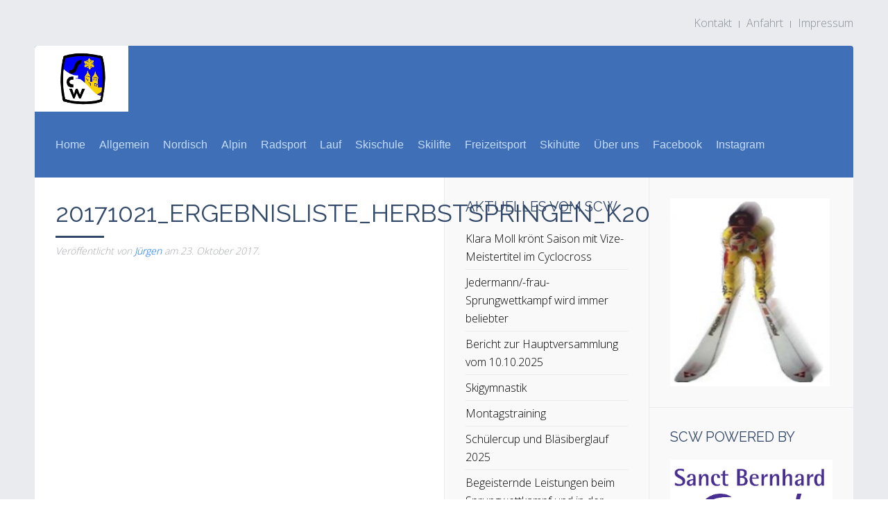

--- FILE ---
content_type: text/html; charset=UTF-8
request_url: https://www.sc-wiesensteig.de/1932-2/20171021_ergebnisliste_herbstspringen_k20/
body_size: 25110
content:
<!DOCTYPE HTML>
<html lang="de" dir="ltr"  data-config='{"twitter":0,"plusone":0,"facebook":0,"style":"bluegray"}'>

<head>
<meta charset="UTF-8">
<meta http-equiv="X-UA-Compatible" content="IE=edge">
<meta name="viewport" content="width=device-width, initial-scale=1">
<title>20171021_Ergebnisliste_Herbstspringen_K20 | Skiclub Wiesensteig e. V.</title>
<link rel="shortcut icon" href="/wp-content/themes/yoo_sun_wp/favicon.ico">
<link rel="apple-touch-icon-precomposed" href="/wp-content/themes/yoo_sun_wp/apple_touch_icon.png">

		<!-- All in One SEO 4.9.3 - aioseo.com -->
	<meta name="robots" content="max-image-preview:large" />
	<meta name="author" content="Jürgen"/>
	<link rel="canonical" href="https://www.sc-wiesensteig.de/1932-2/20171021_ergebnisliste_herbstspringen_k20/" />
	<meta name="generator" content="All in One SEO (AIOSEO) 4.9.3" />
		<meta property="og:locale" content="de_DE" />
		<meta property="og:site_name" content="Skiclub Wiesensteig e. V. | Alpin, Lauf, Skilifte, Skihuette, Skilanglauf, Skispringen, Blaesiberglauf, LEKI-Cup, Schuelercup, Laufkalender, Sport, Marathon, Halbmarathon, Lauftreff, Mountainbike, Rennrad" />
		<meta property="og:type" content="article" />
		<meta property="og:title" content="20171021_Ergebnisliste_Herbstspringen_K20 | Skiclub Wiesensteig e. V." />
		<meta property="og:url" content="https://www.sc-wiesensteig.de/1932-2/20171021_ergebnisliste_herbstspringen_k20/" />
		<meta property="article:published_time" content="2017-10-23T11:21:27+00:00" />
		<meta property="article:modified_time" content="2017-10-23T11:21:27+00:00" />
		<meta name="twitter:card" content="summary" />
		<meta name="twitter:title" content="20171021_Ergebnisliste_Herbstspringen_K20 | Skiclub Wiesensteig e. V." />
		<script type="application/ld+json" class="aioseo-schema">
			{"@context":"https:\/\/schema.org","@graph":[{"@type":"BreadcrumbList","@id":"https:\/\/www.sc-wiesensteig.de\/1932-2\/20171021_ergebnisliste_herbstspringen_k20\/#breadcrumblist","itemListElement":[{"@type":"ListItem","@id":"https:\/\/www.sc-wiesensteig.de#listItem","position":1,"name":"Home","item":"https:\/\/www.sc-wiesensteig.de","nextItem":{"@type":"ListItem","@id":"https:\/\/www.sc-wiesensteig.de\/1932-2\/20171021_ergebnisliste_herbstspringen_k20\/#listItem","name":"20171021_Ergebnisliste_Herbstspringen_K20"}},{"@type":"ListItem","@id":"https:\/\/www.sc-wiesensteig.de\/1932-2\/20171021_ergebnisliste_herbstspringen_k20\/#listItem","position":2,"name":"20171021_Ergebnisliste_Herbstspringen_K20","previousItem":{"@type":"ListItem","@id":"https:\/\/www.sc-wiesensteig.de#listItem","name":"Home"}}]},{"@type":"ItemPage","@id":"https:\/\/www.sc-wiesensteig.de\/1932-2\/20171021_ergebnisliste_herbstspringen_k20\/#itempage","url":"https:\/\/www.sc-wiesensteig.de\/1932-2\/20171021_ergebnisliste_herbstspringen_k20\/","name":"20171021_Ergebnisliste_Herbstspringen_K20 | Skiclub Wiesensteig e. V.","inLanguage":"de-DE","isPartOf":{"@id":"https:\/\/www.sc-wiesensteig.de\/#website"},"breadcrumb":{"@id":"https:\/\/www.sc-wiesensteig.de\/1932-2\/20171021_ergebnisliste_herbstspringen_k20\/#breadcrumblist"},"author":{"@id":"https:\/\/www.sc-wiesensteig.de\/author\/juergen\/#author"},"creator":{"@id":"https:\/\/www.sc-wiesensteig.de\/author\/juergen\/#author"},"datePublished":"2017-10-23T13:21:27+02:00","dateModified":"2017-10-23T13:21:27+02:00"},{"@type":"Organization","@id":"https:\/\/www.sc-wiesensteig.de\/#organization","name":"Skiclub Wiesensteig e.V.","description":"Alpin, Lauf, Skilifte, Skihuette, Skilanglauf, Skispringen, Blaesiberglauf, LEKI-Cup, Schuelercup, Laufkalender, Sport, Marathon, Halbmarathon, Lauftreff, Mountainbike, Rennrad","url":"https:\/\/www.sc-wiesensteig.de\/"},{"@type":"Person","@id":"https:\/\/www.sc-wiesensteig.de\/author\/juergen\/#author","url":"https:\/\/www.sc-wiesensteig.de\/author\/juergen\/","name":"J\u00fcrgen","image":{"@type":"ImageObject","@id":"https:\/\/www.sc-wiesensteig.de\/1932-2\/20171021_ergebnisliste_herbstspringen_k20\/#authorImage","url":"https:\/\/secure.gravatar.com\/avatar\/64cd7fa9f35c9ea0c06d251e9e5fa798?s=96&d=mm&r=g","width":96,"height":96,"caption":"J\u00fcrgen"}},{"@type":"WebSite","@id":"https:\/\/www.sc-wiesensteig.de\/#website","url":"https:\/\/www.sc-wiesensteig.de\/","name":"Skiclub Wiesensteig e. V.","description":"Alpin, Lauf, Skilifte, Skihuette, Skilanglauf, Skispringen, Blaesiberglauf, LEKI-Cup, Schuelercup, Laufkalender, Sport, Marathon, Halbmarathon, Lauftreff, Mountainbike, Rennrad","inLanguage":"de-DE","publisher":{"@id":"https:\/\/www.sc-wiesensteig.de\/#organization"}}]}
		</script>
		<!-- All in One SEO -->

<link rel='dns-prefetch' href='//s.w.org' />
		<script type="text/javascript">
			window._wpemojiSettings = {"baseUrl":"https:\/\/s.w.org\/images\/core\/emoji\/13.1.0\/72x72\/","ext":".png","svgUrl":"https:\/\/s.w.org\/images\/core\/emoji\/13.1.0\/svg\/","svgExt":".svg","source":{"concatemoji":"https:\/\/www.sc-wiesensteig.de\/wp-includes\/js\/wp-emoji-release.min.js?ver=5.8.12"}};
			!function(e,a,t){var n,r,o,i=a.createElement("canvas"),p=i.getContext&&i.getContext("2d");function s(e,t){var a=String.fromCharCode;p.clearRect(0,0,i.width,i.height),p.fillText(a.apply(this,e),0,0);e=i.toDataURL();return p.clearRect(0,0,i.width,i.height),p.fillText(a.apply(this,t),0,0),e===i.toDataURL()}function c(e){var t=a.createElement("script");t.src=e,t.defer=t.type="text/javascript",a.getElementsByTagName("head")[0].appendChild(t)}for(o=Array("flag","emoji"),t.supports={everything:!0,everythingExceptFlag:!0},r=0;r<o.length;r++)t.supports[o[r]]=function(e){if(!p||!p.fillText)return!1;switch(p.textBaseline="top",p.font="600 32px Arial",e){case"flag":return s([127987,65039,8205,9895,65039],[127987,65039,8203,9895,65039])?!1:!s([55356,56826,55356,56819],[55356,56826,8203,55356,56819])&&!s([55356,57332,56128,56423,56128,56418,56128,56421,56128,56430,56128,56423,56128,56447],[55356,57332,8203,56128,56423,8203,56128,56418,8203,56128,56421,8203,56128,56430,8203,56128,56423,8203,56128,56447]);case"emoji":return!s([10084,65039,8205,55357,56613],[10084,65039,8203,55357,56613])}return!1}(o[r]),t.supports.everything=t.supports.everything&&t.supports[o[r]],"flag"!==o[r]&&(t.supports.everythingExceptFlag=t.supports.everythingExceptFlag&&t.supports[o[r]]);t.supports.everythingExceptFlag=t.supports.everythingExceptFlag&&!t.supports.flag,t.DOMReady=!1,t.readyCallback=function(){t.DOMReady=!0},t.supports.everything||(n=function(){t.readyCallback()},a.addEventListener?(a.addEventListener("DOMContentLoaded",n,!1),e.addEventListener("load",n,!1)):(e.attachEvent("onload",n),a.attachEvent("onreadystatechange",function(){"complete"===a.readyState&&t.readyCallback()})),(n=t.source||{}).concatemoji?c(n.concatemoji):n.wpemoji&&n.twemoji&&(c(n.twemoji),c(n.wpemoji)))}(window,document,window._wpemojiSettings);
		</script>
		<style type="text/css">
img.wp-smiley,
img.emoji {
	display: inline !important;
	border: none !important;
	box-shadow: none !important;
	height: 1em !important;
	width: 1em !important;
	margin: 0 .07em !important;
	vertical-align: -0.1em !important;
	background: none !important;
	padding: 0 !important;
}
</style>
	<link rel='stylesheet' id='wp-block-library-css'  href='https://www.sc-wiesensteig.de/wp-includes/css/dist/block-library/style.min.css?ver=5.8.12' type='text/css' media='all' />
<link rel='stylesheet' id='aioseo/css/src/vue/standalone/blocks/table-of-contents/global.scss-css'  href='https://www.sc-wiesensteig.de/wp-content/plugins/all-in-one-seo-pack/dist/Lite/assets/css/table-of-contents/global.e90f6d47.css?ver=4.9.3' type='text/css' media='all' />
<link rel='stylesheet' id='tabs-widget-css'  href='https://www.sc-wiesensteig.de/wp-content/themes/yoo_sun_wp/widgetkit/widgets/tabs-sun/style/tab.css?ver=5.8.12' type='text/css' media='all' />
<script type='text/javascript' src='https://www.sc-wiesensteig.de/wp-includes/js/jquery/jquery.min.js?ver=3.6.0' id='jquery-core-js'></script>
<script type='text/javascript' src='https://www.sc-wiesensteig.de/wp-includes/js/jquery/jquery-migrate.min.js?ver=3.3.2' id='jquery-migrate-js'></script>
<script type='text/javascript' src='https://www.sc-wiesensteig.de/wp-content/plugins/widgetkit/cache/uikit-0c17d26c.js?ver=5.8.12' id='uikit-js'></script>
<script type='text/javascript' src='https://www.sc-wiesensteig.de/wp-content/plugins/widgetkit/cache/wk-scripts-234ad477.js?ver=5.8.12' id='wk-scripts-js'></script>
<link rel="https://api.w.org/" href="https://www.sc-wiesensteig.de/wp-json/" /><link rel="alternate" type="application/json" href="https://www.sc-wiesensteig.de/wp-json/wp/v2/media/1934" /><link rel="EditURI" type="application/rsd+xml" title="RSD" href="https://www.sc-wiesensteig.de/xmlrpc.php?rsd" />
<link rel="wlwmanifest" type="application/wlwmanifest+xml" href="https://www.sc-wiesensteig.de/wp-includes/wlwmanifest.xml" /> 
<meta name="generator" content="WordPress 5.8.12" />
<link rel='shortlink' href='https://www.sc-wiesensteig.de/?p=1934' />
<link rel="alternate" type="application/json+oembed" href="https://www.sc-wiesensteig.de/wp-json/oembed/1.0/embed?url=https%3A%2F%2Fwww.sc-wiesensteig.de%2F1932-2%2F20171021_ergebnisliste_herbstspringen_k20%2F" />
<link rel="alternate" type="text/xml+oembed" href="https://www.sc-wiesensteig.de/wp-json/oembed/1.0/embed?url=https%3A%2F%2Fwww.sc-wiesensteig.de%2F1932-2%2F20171021_ergebnisliste_herbstspringen_k20%2F&#038;format=xml" />
<link rel="stylesheet" type="text/css" href="http://www.sc-wiesensteig.de/wp-content/plugins/cforms/styling/cforms2012.css" />
<script type="text/javascript" src="http://www.sc-wiesensteig.de/wp-content/plugins/cforms/js/cforms.js"></script>
<link rel="stylesheet" href="/wp-content/themes/yoo_sun_wp/styles/bluegray/css/theme.css">
<link rel="stylesheet" href="/wp-content/themes/yoo_sun_wp/css/custom.css">
<script src="/wp-content/themes/yoo_sun_wp/warp/vendor/uikit/js/uikit.js"></script>
<script src="/wp-content/themes/yoo_sun_wp/warp/vendor/uikit/js/components/autocomplete.js"></script>
<script src="/wp-content/themes/yoo_sun_wp/warp/vendor/uikit/js/components/search.js"></script>
<script src="/wp-content/themes/yoo_sun_wp/warp/vendor/uikit/js/components/tooltip.js"></script>
<script src="/wp-content/themes/yoo_sun_wp/warp/js/social.js"></script>
<script src="/wp-content/themes/yoo_sun_wp/js/theme.js"></script>
<script src="/wp-content/themes/yoo_sun_wp/js/simpleWeather.js"></script>
</head>

<body class="attachment attachment-template-default single single-attachment postid-1934 attachmentid-1934 attachment-pdf tm-sidebar-a-right tm-sidebar-b-right tm-sidebars-2 tm-isblog wp-attachment-single tm-body-background">

    <div class="tm-page">

                    <div class="uk-container uk-container-center tm-container-large">
                <div id="tm-toolbar" class="tm-toolbar uk-clearfix uk-hidden-small">

                    
                                            <div class="uk-float-right"><div class="uk-panel widget_nav_menu"><ul class="uk-subnav uk-subnav-line"><li><a href="https://www.sc-wiesensteig.de/kontakt/" class="">Kontakt</a></li><li><a href="https://www.sc-wiesensteig.de/anfahrt/" class="">Anfahrt</a></li><li><a href="https://www.sc-wiesensteig.de/impressum/" class="">Impressum</a></li></ul></div></div>
                    
                </div>
            </div>
        
        <div class="tm-container uk-container uk-container-center tm-container-large">

                            <div class="tm-dropdown-overlay uk-position-relative" data-uk-dropdown-overlay="{cls:'tm-dropdown-overlay uk-position-absolute uk-width-1-1'}">
                    <nav id="tm-navbar" class="tm-navbar uk-navbar uk-clearfix">

                        <div class="uk-visible-large">
                                                            <a class="uk-navbar-brand uk-float-left" href="https://www.sc-wiesensteig.de"> <img src="/wp-content/uploads/sc-wiesensteig.png" width="70" height="78" alt="Skiclub Wiesensteig e.V."></a>
                            
                                                            <div class="uk-float-left"><ul class="uk-navbar-nav uk-hidden-small"><li><a href="/" class="">Home</a></li><li class="uk-parent" data-uk-dropdown="{}" aria-haspopup="true" aria-expanded="false"><a href="https://www.sc-wiesensteig.de/category/allgemein/" class="">Allgemein</a><div class="uk-dropdown uk-dropdown-navbar uk-dropdown-width-1"><div class="uk-grid uk-dropdown-grid"><div class="uk-width-1-1"><ul class="uk-nav uk-nav-navbar"><li><a href="https://www.sc-wiesensteig.de/veranstaltungskalender/" class="">Veranstaltungskalender</a></li></ul></div></div></div></li><li class="uk-parent" data-uk-dropdown="{}" aria-haspopup="true" aria-expanded="false"><a href="https://www.sc-wiesensteig.de/nordisch/" class="">Nordisch</a><div class="uk-dropdown uk-dropdown-navbar uk-dropdown-width-1"><div class="uk-grid uk-dropdown-grid"><div class="uk-width-1-1"><ul class="uk-nav uk-nav-navbar"><li><a href="https://www.sc-wiesensteig.de/category/nordisch/" class="">Aktuelles Nordisch</a></li></ul></div></div></div></li><li class="uk-parent" data-uk-dropdown="{}" aria-haspopup="true" aria-expanded="false"><a href="https://www.sc-wiesensteig.de/alpin/" class="">Alpin</a><div class="uk-dropdown uk-dropdown-navbar uk-dropdown-width-1"><div class="uk-grid uk-dropdown-grid"><div class="uk-width-1-1"><ul class="uk-nav uk-nav-navbar"><li><a href="https://www.sc-wiesensteig.de/category/alpin/" class="">Aktuelles Alpin</a></li></ul></div></div></div></li><li class="uk-parent" data-uk-dropdown="{}" aria-haspopup="true" aria-expanded="false"><a href="https://www.sc-wiesensteig.de/radsport/" class="">Radsport</a><div class="uk-dropdown uk-dropdown-navbar uk-dropdown-width-1"><div class="uk-grid uk-dropdown-grid"><div class="uk-width-1-1"><ul class="uk-nav uk-nav-navbar"><li><a href="https://www.sc-wiesensteig.de/category/radsport/" class="">Aktuelles Radsport</a></li></ul></div></div></div></li><li class="uk-parent" data-uk-dropdown="{}" aria-haspopup="true" aria-expanded="false"><a href="https://www.sc-wiesensteig.de/lauf/" class="">Lauf</a><div class="uk-dropdown uk-dropdown-navbar uk-dropdown-width-1"><div class="uk-grid uk-dropdown-grid"><div class="uk-width-1-1"><ul class="uk-nav uk-nav-navbar"><li><a href="https://www.sc-wiesensteig.de/category/lauf/" class="">Aktuelles Lauf</a></li></ul></div></div></div></li><li class="uk-parent" data-uk-dropdown="{}" aria-haspopup="true" aria-expanded="false"><a href="https://www.sc-wiesensteig.de/skischule/" class="">Skischule</a><div class="uk-dropdown uk-dropdown-navbar uk-dropdown-width-1"><div class="uk-grid uk-dropdown-grid"><div class="uk-width-1-1"><ul class="uk-nav uk-nav-navbar"><li><a href="https://www.sc-wiesensteig.de/category/skischule/" class="">Aktuelles Skischule</a></li></ul></div></div></div></li><li><a href="https://www.sc-wiesensteig.de/skilifte/" class="">Skilifte</a></li><li class="uk-parent" data-uk-dropdown="{}" aria-haspopup="true" aria-expanded="false"><a href="https://www.sc-wiesensteig.de/freizeitsport/" class="">Freizeitsport</a><div class="uk-dropdown uk-dropdown-navbar uk-dropdown-width-1"><div class="uk-grid uk-dropdown-grid"><div class="uk-width-1-1"><ul class="uk-nav uk-nav-navbar"><li><a href="https://www.sc-wiesensteig.de/category/freizeitsport/" class="">Aktuelles Freizeitsport</a></li></ul></div></div></div></li><li class="uk-parent" data-uk-dropdown="{}" aria-haspopup="true" aria-expanded="false"><a href="https://www.sc-wiesensteig.de/skihuette/" class="">Skihütte</a><div class="uk-dropdown uk-dropdown-navbar uk-dropdown-width-1"><div class="uk-grid uk-dropdown-grid"><div class="uk-width-1-1"><ul class="uk-nav uk-nav-navbar"><li><a href="http://www.sc-wiesensteig.de/veranstaltungskalender/" class="">Hüttenöffnungstermine</a></li></ul></div></div></div></li><li class="uk-parent" data-uk-dropdown="{}" aria-haspopup="true" aria-expanded="false"><a href="https://www.sc-wiesensteig.de/category/ueber-uns/" class="">Über uns</a><div class="uk-dropdown uk-dropdown-navbar uk-dropdown-width-1"><div class="uk-grid uk-dropdown-grid"><div class="uk-width-1-1"><ul class="uk-nav uk-nav-navbar"><li><a href="https://www.sc-wiesensteig.de/mitgliedsantrag/" class="">Mitgliedsantrag</a></li></ul></div></div></div></li><li><a href="https://www.facebook.com/profile.php?id=100093292462409" class="">Facebook</a></li><li><a href="http://www.instagram.com/sc_wiesensteig" class="">Instagram</a></li></ul></div>
                            
                            
                                                    </div>

                                                    <a href="#offcanvas" class="uk-navbar-toggle uk-hidden-large uk-navbar-flip" data-uk-offcanvas></a>
                        
                                                    <div class="tm-logo-small uk-navbar-content uk-hidden-large">
                                <a href="https://www.sc-wiesensteig.de"> <img src="/wp-content/uploads/sc-wiesensteig.png" width="70" height="78" alt="Skiclub Wiesensteig e.V."></a>
                            </div>
                        
                    </nav>
                </div>
            
            <div class="tm-container-background">
                
                
                
                                    <div id="tm-middle" class="tm-middle uk-grid uk-grid-collapse" data-uk-grid-match>

                                                    <div class="tm-main uk-width-medium-1-2 uk-grid-collapse">

                                
                                                                    <main id="tm-content" class="tm-content uk-panel uk-panel-space">

                                        
                                            
    <article class="uk-article">

        <h1 class="uk-article-title">20171021_Ergebnisliste_Herbstspringen_K20</h1>

        <p class="uk-article-meta">
            Veröffentlicht von <a href="https://www.sc-wiesensteig.de/author/juergen/" title="Jürgen">Jürgen</a> am <time datetime="2017-10-23">23. Oktober 2017</time>.

            
        </p>

        <p><a href="https://www.sc-wiesensteig.de/wp-content/uploads/20171021_Ergebnisliste_Herbstspringen_K20.pdf" title="20171021_Ergebnisliste_Herbstspringen_K20"></a></p>

        
    </article>

    
    
                                    </main>
                                
                                
                            </div>
                        
                                                                                                                                        <aside class="tm-sidebar-a uk-width-medium-1-4 tm-block-muted tm-sidebar-divider"><div class="uk-panel uk-panel-space widget_recent_entries"><h3 class="uk-panel-title">Aktuelles vom SCW</h3><ul class="uk-list uk-list-line">
											<li>
					<a href="https://www.sc-wiesensteig.de/klara-moll-kroent-saison-mit-vize-meistertitel-im-cyclocross/">Klara Moll krönt Saison mit Vize-Meistertitel im Cyclocross</a>
									</li>
											<li>
					<a href="https://www.sc-wiesensteig.de/ergebnisse-bodenlegercup/">Jedermann/-frau-Sprungwettkampf wird immer beliebter</a>
									</li>
											<li>
					<a href="https://www.sc-wiesensteig.de/bericht-zur-hauptversammlung-vom-10-10-2025/">Bericht zur Hauptversammlung vom 10.10.2025</a>
									</li>
											<li>
					<a href="https://www.sc-wiesensteig.de/skigymnastik-7/">Skigymnastik</a>
									</li>
											<li>
					<a href="https://www.sc-wiesensteig.de/montagstraining/">Montagstraining</a>
									</li>
											<li>
					<a href="https://www.sc-wiesensteig.de/schuelercup-und-blaesiberglauf-2025-2/">Schülercup und Bläsiberglauf 2025</a>
									</li>
											<li>
					<a href="https://www.sc-wiesensteig.de/begeisternde-leistungen-beim-sprungwettkampf-und-in-der-nordischen-kombination/">Begeisternde Leistungen beim Sprungwettkampf und in der Nordischen Kombination</a>
									</li>
											<li>
					<a href="https://www.sc-wiesensteig.de/race-recap-enduro-one-bad-wildbad/">Race Recap: Enduro One Bad Wildbad</a>
									</li>
											<li>
					<a href="https://www.sc-wiesensteig.de/erster-alb-gold-juniors-cup-der-saison-2025/">Erster ALB-GOLD Juniors-Cup der Saison 2025</a>
									</li>
											<li>
					<a href="https://www.sc-wiesensteig.de/klara-moll-holt-sich-den-strassenradtitel-zur-landesmeisterin-baden-wuerttemberg-2025/">Klara Moll holt sich den Straßenradtitel zur Landesmeisterin Baden-Württemberg 2025</a>
									</li>
					</ul></div></aside>
                                                                                                                <aside class="tm-sidebar-b uk-width-medium-1-4 tm-block-muted tm-sidebar-divider"><div class="uk-panel uk-panel-space widget_text"> <img src="/wp-content/uploads/skifahrer.jpg" width="230" height="195" alt="Skifahrer"></div>
<div class="uk-panel uk-panel-space widget_text"><h3 class="uk-panel-title">SCW powered by</h3><a href="www.aktiv3.de"><img src="/wp-content/uploads/sponsoren/SanctBernhardSport.jpg" width="250" height="137" alt="SanctBernhardSport" align="middle">
<br /><br />
 <a href="www.leki.com/de"><img src="/wp-content/uploads/sponsoren/leki.jpg" width="250" height="68" alt="Leki">
<br /><br />
 <a href="www.albwerk.de"><img src="/wp-content/uploads/sponsoren/albwerk.gif" width="247" height="58" alt="Albwerk"></div></aside>
                                                    
                    </div>
                
                
                
                            </div>

                            <footer id="tm-footer" class="tm-footer">

                                            <a class="tm-totop-scroller" data-uk-smooth-scroll href="#"></a>
                    
                    <div class="uk-panel widget_text">Copyright © Skiclub Wiesensteig e.V. | realisiert von <a href="http://www.fox-mediatainment.de" target="_blank" rel="noopener">FOX mediatainment</a></div>
                </footer>
            
            <script type='text/javascript' src='https://www.sc-wiesensteig.de/wp-includes/js/wp-embed.min.js?ver=5.8.12' id='wp-embed-js'></script>

<!-- Start Of Script Generated By cforms v14.6 [Oliver Seidel | www.deliciousdays.com] -->
<!-- End Of Script Generated By cforms -->


        </div>

                    <div id="offcanvas" class="uk-offcanvas">
                <div class="uk-offcanvas-bar uk-offcanvas-bar-flip"><div class="uk-panel widget_search"><form class="uk-search" id="search-4" action="https://www.sc-wiesensteig.de/" method="get" role="search"  >
    <input class="uk-search-field" type="text" value="" name="s" placeholder="suchen...">
</form>
</div>
<ul class="uk-nav uk-nav-offcanvas"><li><a href="/" class="">Home</a></li><li class="uk-parent"><a href="https://www.sc-wiesensteig.de/category/allgemein/" class="">Allgemein</a><ul class="uk-nav-sub"><li><a href="https://www.sc-wiesensteig.de/veranstaltungskalender/" class="">Veranstaltungskalender</a></li></ul></li><li class="uk-parent"><a href="https://www.sc-wiesensteig.de/nordisch/" class="">Nordisch</a><ul class="uk-nav-sub"><li><a href="https://www.sc-wiesensteig.de/category/nordisch/" class="">Aktuelles Nordisch</a></li></ul></li><li class="uk-parent"><a href="https://www.sc-wiesensteig.de/alpin/" class="">Alpin</a><ul class="uk-nav-sub"><li><a href="https://www.sc-wiesensteig.de/category/alpin/" class="">Aktuelles Alpin</a></li></ul></li><li class="uk-parent"><a href="https://www.sc-wiesensteig.de/radsport/" class="">Radsport</a><ul class="uk-nav-sub"><li><a href="https://www.sc-wiesensteig.de/category/radsport/" class="">Aktuelles Radsport</a></li></ul></li><li class="uk-parent"><a href="https://www.sc-wiesensteig.de/lauf/" class="">Lauf</a><ul class="uk-nav-sub"><li><a href="https://www.sc-wiesensteig.de/category/lauf/" class="">Aktuelles Lauf</a></li></ul></li><li class="uk-parent"><a href="https://www.sc-wiesensteig.de/skischule/" class="">Skischule</a><ul class="uk-nav-sub"><li><a href="https://www.sc-wiesensteig.de/category/skischule/" class="">Aktuelles Skischule</a></li></ul></li><li><a href="https://www.sc-wiesensteig.de/skilifte/" class="">Skilifte</a></li><li class="uk-parent"><a href="https://www.sc-wiesensteig.de/freizeitsport/" class="">Freizeitsport</a><ul class="uk-nav-sub"><li><a href="https://www.sc-wiesensteig.de/category/freizeitsport/" class="">Aktuelles Freizeitsport</a></li></ul></li><li class="uk-parent"><a href="https://www.sc-wiesensteig.de/skihuette/" class="">Skihütte</a><ul class="uk-nav-sub"><li><a href="http://www.sc-wiesensteig.de/veranstaltungskalender/" class="">Hüttenöffnungstermine</a></li></ul></li><li class="uk-parent"><a href="https://www.sc-wiesensteig.de/category/ueber-uns/" class="">Über uns</a><ul class="uk-nav-sub"><li><a href="https://www.sc-wiesensteig.de/mitgliedsantrag/" class="">Mitgliedsantrag</a></li></ul></li><li><a href="https://www.facebook.com/profile.php?id=100093292462409" class="">Facebook</a></li><li><a href="http://www.instagram.com/sc_wiesensteig" class="">Instagram</a></li></ul></div>
            </div>
        
    </div>

</body>
</html>


--- FILE ---
content_type: text/css
request_url: https://www.sc-wiesensteig.de/wp-content/themes/yoo_sun_wp/styles/bluegray/css/theme.css
body_size: 219083
content:
@import 'https://fonts.googleapis.com/css?family=Open+Sans:600,400,300';
@import 'https://fonts.googleapis.com/css?family=Raleway';
/* ========================================================================
   Component: Base
 ========================================================================== */
/*
 * 1. Normalizes default `font-family` and sets `font-size` here to support `rem` units
 * 2. Prevents iOS text size adjust after orientation change, without disabling user zoom
 * 3. Style
 */
html {
  /* 1 */
  font: 300 16px / 26px 'Open Sans';
  /* 2 */
  -webkit-text-size-adjust: 100%;
  -ms-text-size-adjust: 100%;
  /* 3 */
  background: #ffffff;
  color: #000000;
}
/*
 * Removes default margin.
 */
body {
  margin: 0;
}
/* Links
 ========================================================================== */
/*
 * Remove the gray background color from active links in IE 10.
 */
a {
  background: transparent;
}
/*
 * Improves readability when focused and also mouse hovered in all browsers.
 */
a:active,
a:hover {
  outline: 0;
}
/*
 * Style
 */
a,
.uk-link {
  color: #0067ff;
  text-decoration: none;
  cursor: pointer;
}
a:hover,
.uk-link:hover {
  color: #324869;
  text-decoration: none;
}
/* Text-level semantics
 ========================================================================== */
/*
 * Addresses styling not present in Chrome, Safari, Opera and IE 8/9/10.
 */
abbr[title] {
  border-bottom: 1px dotted;
}
/*
 * Addresses style set to `bolder` in Firefox
 */
b,
strong {
  font-weight: bold;
}
/*
 * 1. Address odd `em`-unit font size rendering in all browsers.
 * 2. Consolas has a better baseline in running text compared to `Courier`
 */
:not(pre) > code,
:not(pre) > kbd,
:not(pre) > samp {
  /* 1 */
  font-size: 12px;
  /* 2 */
  font-family: Consolas, monospace, serif;
  /* 3 */
  color: #dd0055;
  white-space: nowrap;
}
/*
 * Emphasize
 */
em {
  color: #dd0055;
}
/*
 * Insert
 */
ins {
  background: #ffffaa;
  color: #000000;
  text-decoration: none;
}
/*
 * Mark
 * Note: Addresses styling not present in IE 8/9.
 */
mark {
  background: #ffffaa;
  color: #000000;
}
/*
 * Quote
 */
q {
  font-style: italic;
}
/*
 * Addresses inconsistent and variable font size in all browsers.
 */
small {
  font-size: 80%;
}
/*
 * Prevents `sub` and `sup` affecting `line-height` in all browsers.
 */
sub,
sup {
  font-size: 75%;
  line-height: 0;
  position: relative;
  vertical-align: baseline;
}
sup {
  top: -0.5em;
}
sub {
  bottom: -0.25em;
}
/* Images
 ========================================================================== */
/*
 * 1. Responsiveness: Sets a maximum width relative to the parent and auto scales the height
 * 2. Corrects `max-width` behavior if padding and border are used
 * 3. Remove border when inside `a` element in IE 8/9/10.
 * 4. Remove the gap between images and the bottom of their containers
 */
img {
  /* 1 */
  max-width: 100%;
  height: auto;
  /* 2 */
  box-sizing: border-box;
  /* 3 */
  border: 0;
  /* 4 */
  vertical-align: middle;
}
/*
 * Preserve original image dimensions
 */
.uk-img-preserve,
.uk-img-preserve img {
  max-width: none;
}
/*
 * Correct overflow not hidden in IE 9/10/11.
 */
svg:not(:root) {
  overflow: hidden;
}
/* Block elements
 ========================================================================== */
/*
 * Reset margin
 */
blockquote,
figure {
  margin: 0;
}
/*
 * Margins
 */
p,
ul,
ol,
dl,
blockquote,
pre,
address,
fieldset,
figure {
  margin: 0 0 10px 0;
}
* + p,
* + ul,
* + ol,
* + dl,
* + blockquote,
* + pre,
* + address,
* + fieldset,
* + figure {
  margin-top: 10px;
}
/* Headings
 ========================================================================== */
h1,
h2,
h3,
h4,
h5,
h6 {
  margin: 0 0 10px 0;
  font-family: 'Raleway';
  font-weight: normal;
  color: #324869;
  text-transform: uppercase;
}
/*
 * Margins
 */
* + h1,
* + h2,
* + h3,
* + h4,
* + h5,
* + h6 {
  margin-top: 40px;
}
/*
 * Sizes
 */
h1,
.uk-h1 {
  font-size: 30px;
  line-height: 40px;
}
h2,
.uk-h2 {
  font-size: 24px;
  line-height: 30px;
}
h3,
.uk-h3 {
  font-size: 18px;
  line-height: 26px;
}
h4,
.uk-h4 {
  font-size: 16px;
  line-height: 22px;
}
h5,
.uk-h5 {
  font-size: 14px;
  line-height: 20px;
}
h6,
.uk-h6 {
  font-size: 12px;
  line-height: 18px;
}
/* Lists
 ========================================================================== */
ul,
ol {
  padding-left: 30px;
}
/*
 * Reset margin for nested lists
 */
ul > li > ul,
ul > li > ol,
ol > li > ol,
ol > li > ul {
  margin: 0;
}
/* Description lists
 ========================================================================== */
dt {
  font-weight: bold;
}
dd {
  margin-left: 0;
}
/* Horizontal rules
 ========================================================================== */
/*
 * 1. Address differences between Firefox and other browsers.
 * 2. Style
 */
hr {
  /* 1 */
  box-sizing: content-box;
  height: 0;
  /* 2 */
  margin: 10px 0;
  border: 0;
  border-top: 1px solid #e9eaeb;
}
/* Address
 ========================================================================== */
address {
  font-style: normal;
}
/* Blockquotes
 ========================================================================== */
blockquote {
  padding-left: 0;
  border-left: 0 solid #e9eaeb;
  font-size: 18px;
  line-height: 28px;
  font-style: italic;
}
/* Preformatted text
 ========================================================================== */
/*
 * 1. Contain overflow in all browsers.
 */
pre {
  padding: 10px;
  background: #f9f9f9;
  font: 12px / 18px Consolas, monospace, serif;
  color: #000000;
  -moz-tab-size: 4;
  tab-size: 4;
  /* 1 */
  overflow: auto;
}
/* Selection pseudo-element 
 ========================================================================== */
::-moz-selection {
  background: #3399ff;
  color: #ffffff;
  text-shadow: none;
}
::selection {
  background: #3399ff;
  color: #ffffff;
  text-shadow: none;
}
/* HTML5 elements
 ========================================================================== */
/*
 * Corrects `block` display not defined in IE 8/9.
 */
article,
aside,
details,
figcaption,
figure,
footer,
header,
main,
nav,
section,
summary {
  display: block;
}
/*
 * Addresses inconsistent vertical alignment of `progress` in Chrome, Firefox and Opera.
 */
progress {
  vertical-align: baseline;
}
/*
 * Prevent displaying `audio` without controls in Chrome, Safari and Opera
 */
audio:not([controls]) {
  display: none;
}
/*
 * Address `[hidden]` styling not present in IE 8/9.
 * Hide the `template` element in IE and Safari
 */
[hidden],
template {
  display: none;
}
/* Iframe
 ========================================================================== */
iframe {
  border: 0;
}
/* Fix viewport for IE10 snap mode
 ========================================================================== */
@media screen and (max-width: 400px) {
  @-ms-viewport {
    width: device-width;
  }
}
a:focus {
  text-decoration: none;
}
/* ========================================================================
   Component: Grid
 ========================================================================== */
/*
 * 1. Makes grid more robust so that it can be used with other block elements like lists
 */
.uk-grid {
  display: -ms-flexbox;
  display: -webkit-flex;
  display: flex;
  -ms-flex-wrap: wrap;
  -webkit-flex-wrap: wrap;
  flex-wrap: wrap;
  /* 1 */
  margin: 0;
  padding: 0;
  list-style: none;
}
/*
 * DEPRECATED
 * Micro clearfix
 * Can't use `table` because it creates a 1px gap when it becomes a flex item, only in Webkit
 */
.uk-grid:before,
.uk-grid:after {
  content: "";
  display: block;
  overflow: hidden;
}
.uk-grid:after {
  clear: both;
}
/*
 * Grid cell
 * 1. Space is allocated solely based on content dimensions
 * 2. Makes grid more robust so that it can be used with other block elements
 * 3. DEPRECATED Using `float` to support IE9
 */
.uk-grid > * {
  /* 1 */
  -ms-flex: none;
  -webkit-flex: none;
  flex: none;
  /* 2 */
  margin: 0;
  /* 3 */
  float: left;
}
/*
 * Remove margin from the last-child
 */
.uk-grid > * > :last-child {
  margin-bottom: 0;
}
/* Grid gutter
 ========================================================================== */
/*
 * Default gutter
 */
/* Horizontal */
.uk-grid {
  margin-left: -25px;
}
.uk-grid > * {
  padding-left: 25px;
}
/* Vertical */
.uk-grid + .uk-grid,
.uk-grid-margin,
.uk-grid > * > .uk-panel + .uk-panel {
  margin-top: 25px;
}
/* Large screen and bigger */
@media (min-width: 1220px) {
  /* Horizontal */
  .uk-grid {
    margin-left: -35px;
  }
  .uk-grid > * {
    padding-left: 35px;
  }
  /* Vertical */
  .uk-grid + .uk-grid,
  .uk-grid-margin,
  .uk-grid > * > .uk-panel + .uk-panel {
    margin-top: 35px;
  }
}
/*
 * Collapse gutter
 */
/* Horizontal */
.uk-grid-collapse {
  margin-left: 0;
}
.uk-grid-collapse > * {
  padding-left: 0;
}
/* Vertical */
.uk-grid-collapse + .uk-grid-collapse,
.uk-grid-collapse > .uk-grid-margin,
.uk-grid-collapse > * > .uk-panel + .uk-panel {
  margin-top: 0;
}
/*
 * Small gutter
 */
/* Horizontal */
.uk-grid-small {
  margin-left: -10px;
}
.uk-grid-small > * {
  padding-left: 10px;
}
/* Vertical */
.uk-grid-small + .uk-grid-small,
.uk-grid-small > .uk-grid-margin,
.uk-grid-small > * > .uk-panel + .uk-panel {
  margin-top: 10px;
}
/*
 * Medium gutter
 */
/* Horizontal */
.uk-grid-medium {
  margin-left: -25px;
}
.uk-grid-medium > * {
  padding-left: 25px;
}
/* Vertical */
.uk-grid-medium + .uk-grid-medium,
.uk-grid-medium > .uk-grid-margin,
.uk-grid-medium > * > .uk-panel + .uk-panel {
  margin-top: 25px;
}
/* Modifier: `uk-grid-divider`
 ========================================================================== */
/*
 * Horizontal divider
 * Only works with the default gutter. Does not work with gutter collapse, small or large.
 * Does not work with `uk-push-*`, `uk-pull-*` and not if the columns float into the next row.
 */
.uk-grid-divider:not(:empty) {
  margin-left: -25px;
  margin-right: -25px;
}
.uk-grid-divider > * {
  padding-left: 25px;
  padding-right: 25px;
}
.uk-grid-divider > [class*='uk-width-1-']:not(.uk-width-1-1):nth-child(n+2),
.uk-grid-divider > [class*='uk-width-2-']:nth-child(n+2),
.uk-grid-divider > [class*='uk-width-3-']:nth-child(n+2),
.uk-grid-divider > [class*='uk-width-4-']:nth-child(n+2),
.uk-grid-divider > [class*='uk-width-5-']:nth-child(n+2),
.uk-grid-divider > [class*='uk-width-6-']:nth-child(n+2),
.uk-grid-divider > [class*='uk-width-7-']:nth-child(n+2),
.uk-grid-divider > [class*='uk-width-8-']:nth-child(n+2),
.uk-grid-divider > [class*='uk-width-9-']:nth-child(n+2) {
  border-left: 1px solid #e9eaeb;
}
/* Tablet and bigger */
@media (min-width: 768px) {
  .uk-grid-divider > [class*='uk-width-medium-']:not(.uk-width-medium-1-1):nth-child(n+2) {
    border-left: 1px solid #e9eaeb;
  }
}
/* Desktop and bigger */
@media (min-width: 960px) {
  .uk-grid-divider > [class*='uk-width-large-']:not(.uk-width-large-1-1):nth-child(n+2) {
    border-left: 1px solid #e9eaeb;
  }
}
/* Large screen and bigger */
@media (min-width: 1220px) {
  /*
     * Large gutter
     */
  .uk-grid-divider:not(:empty) {
    margin-left: -35px;
    margin-right: -35px;
  }
  .uk-grid-divider > * {
    padding-left: 35px;
    padding-right: 35px;
  }
  .uk-grid-divider:empty {
    margin-top: 35px;
    margin-bottom: 35px;
  }
}
/*
 * Vertical divider
 */
.uk-grid-divider:empty {
  margin-top: 25px;
  margin-bottom: 25px;
  border-top: 1px solid #e9eaeb;
}
/* Match panels in grids
 ========================================================================== */
/*
 * 1. Behave like a block element
 */
.uk-grid-match > * {
  display: -ms-flexbox;
  display: -webkit-flex;
  display: flex;
  /* 1 */
  -ms-flex-wrap: wrap;
  -webkit-flex-wrap: wrap;
  flex-wrap: wrap;
}
.uk-grid-match > * > * {
  /* 1 */
  -ms-flex: none;
  -webkit-flex: none;
  flex: none;
  box-sizing: border-box;
  width: 100%;
}
/* Even grid cell widths
 ========================================================================== */
[class*='uk-grid-width'] > * {
  box-sizing: border-box;
  width: 100%;
}
.uk-grid-width-1-2 > * {
  width: 50%;
}
.uk-grid-width-1-3 > * {
  width: 33.333%;
}
.uk-grid-width-1-4 > * {
  width: 25%;
}
.uk-grid-width-1-5 > * {
  width: 20%;
}
.uk-grid-width-1-6 > * {
  width: 16.666%;
}
.uk-grid-width-1-10 > * {
  width: 10%;
}
/* Phone landscape and bigger */
@media (min-width: 480px) {
  .uk-grid-width-small-1-2 > * {
    width: 50%;
  }
  .uk-grid-width-small-1-3 > * {
    width: 33.333%;
  }
  .uk-grid-width-small-1-4 > * {
    width: 25%;
  }
  .uk-grid-width-small-1-5 > * {
    width: 20%;
  }
  .uk-grid-width-small-1-6 > * {
    width: 16.666%;
  }
  .uk-grid-width-small-1-10 > * {
    width: 10%;
  }
}
/* Tablet and bigger */
@media (min-width: 768px) {
  .uk-grid-width-medium-1-2 > * {
    width: 50%;
  }
  .uk-grid-width-medium-1-3 > * {
    width: 33.333%;
  }
  .uk-grid-width-medium-1-4 > * {
    width: 25%;
  }
  .uk-grid-width-medium-1-5 > * {
    width: 20%;
  }
  .uk-grid-width-medium-1-6 > * {
    width: 16.666%;
  }
  .uk-grid-width-medium-1-10 > * {
    width: 10%;
  }
}
/* Desktop and bigger */
@media (min-width: 960px) {
  .uk-grid-width-large-1-2 > * {
    width: 50%;
  }
  .uk-grid-width-large-1-3 > * {
    width: 33.333%;
  }
  .uk-grid-width-large-1-4 > * {
    width: 25%;
  }
  .uk-grid-width-large-1-5 > * {
    width: 20%;
  }
  .uk-grid-width-large-1-6 > * {
    width: 16.666%;
  }
  .uk-grid-width-large-1-10 > * {
    width: 10%;
  }
}
/* Large screen and bigger */
@media (min-width: 1220px) {
  .uk-grid-width-xlarge-1-2 > * {
    width: 50%;
  }
  .uk-grid-width-xlarge-1-3 > * {
    width: 33.333%;
  }
  .uk-grid-width-xlarge-1-4 > * {
    width: 25%;
  }
  .uk-grid-width-xlarge-1-5 > * {
    width: 20%;
  }
  .uk-grid-width-xlarge-1-6 > * {
    width: 16.666%;
  }
  .uk-grid-width-xlarge-1-10 > * {
    width: 10%;
  }
}
/* Sub-objects: `uk-width-*`
 ========================================================================== */
[class*='uk-width'] {
  box-sizing: border-box;
  width: 100%;
}
/*
 * Widths
 */
/* Whole */
.uk-width-1-1 {
  width: 100%;
}
/* Halves */
.uk-width-1-2,
.uk-width-2-4,
.uk-width-3-6,
.uk-width-5-10 {
  width: 50%;
}
/* Thirds */
.uk-width-1-3,
.uk-width-2-6 {
  width: 33.333%;
}
.uk-width-2-3,
.uk-width-4-6 {
  width: 66.666%;
}
/* Quarters */
.uk-width-1-4 {
  width: 25%;
}
.uk-width-3-4 {
  width: 75%;
}
/* Fifths */
.uk-width-1-5,
.uk-width-2-10 {
  width: 20%;
}
.uk-width-2-5,
.uk-width-4-10 {
  width: 40%;
}
.uk-width-3-5,
.uk-width-6-10 {
  width: 60%;
}
.uk-width-4-5,
.uk-width-8-10 {
  width: 80%;
}
/* Sixths */
.uk-width-1-6 {
  width: 16.666%;
}
.uk-width-5-6 {
  width: 83.333%;
}
/* Tenths */
.uk-width-1-10 {
  width: 10%;
}
.uk-width-3-10 {
  width: 30%;
}
.uk-width-7-10 {
  width: 70%;
}
.uk-width-9-10 {
  width: 90%;
}
/* Phone landscape and bigger */
@media (min-width: 480px) {
  /* Whole */
  .uk-width-small-1-1 {
    width: 100%;
  }
  /* Halves */
  .uk-width-small-1-2,
  .uk-width-small-2-4,
  .uk-width-small-3-6,
  .uk-width-small-5-10 {
    width: 50%;
  }
  /* Thirds */
  .uk-width-small-1-3,
  .uk-width-small-2-6 {
    width: 33.333%;
  }
  .uk-width-small-2-3,
  .uk-width-small-4-6 {
    width: 66.666%;
  }
  /* Quarters */
  .uk-width-small-1-4 {
    width: 25%;
  }
  .uk-width-small-3-4 {
    width: 75%;
  }
  /* Fifths */
  .uk-width-small-1-5,
  .uk-width-small-2-10 {
    width: 20%;
  }
  .uk-width-small-2-5,
  .uk-width-small-4-10 {
    width: 40%;
  }
  .uk-width-small-3-5,
  .uk-width-small-6-10 {
    width: 60%;
  }
  .uk-width-small-4-5,
  .uk-width-small-8-10 {
    width: 80%;
  }
  /* Sixths */
  .uk-width-small-1-6 {
    width: 16.666%;
  }
  .uk-width-small-5-6 {
    width: 83.333%;
  }
  /* Tenths */
  .uk-width-small-1-10 {
    width: 10%;
  }
  .uk-width-small-3-10 {
    width: 30%;
  }
  .uk-width-small-7-10 {
    width: 70%;
  }
  .uk-width-small-9-10 {
    width: 90%;
  }
}
/* Tablet and bigger */
@media (min-width: 768px) {
  /* Whole */
  .uk-width-medium-1-1 {
    width: 100%;
  }
  /* Halves */
  .uk-width-medium-1-2,
  .uk-width-medium-2-4,
  .uk-width-medium-3-6,
  .uk-width-medium-5-10 {
    width: 50%;
  }
  /* Thirds */
  .uk-width-medium-1-3,
  .uk-width-medium-2-6 {
    width: 33.333%;
  }
  .uk-width-medium-2-3,
  .uk-width-medium-4-6 {
    width: 66.666%;
  }
  /* Quarters */
  .uk-width-medium-1-4 {
    width: 25%;
  }
  .uk-width-medium-3-4 {
    width: 75%;
  }
  /* Fifths */
  .uk-width-medium-1-5,
  .uk-width-medium-2-10 {
    width: 20%;
  }
  .uk-width-medium-2-5,
  .uk-width-medium-4-10 {
    width: 40%;
  }
  .uk-width-medium-3-5,
  .uk-width-medium-6-10 {
    width: 60%;
  }
  .uk-width-medium-4-5,
  .uk-width-medium-8-10 {
    width: 80%;
  }
  /* Sixths */
  .uk-width-medium-1-6 {
    width: 16.666%;
  }
  .uk-width-medium-5-6 {
    width: 83.333%;
  }
  /* Tenths */
  .uk-width-medium-1-10 {
    width: 10%;
  }
  .uk-width-medium-3-10 {
    width: 30%;
  }
  .uk-width-medium-7-10 {
    width: 70%;
  }
  .uk-width-medium-9-10 {
    width: 90%;
  }
}
/* Desktop and bigger */
@media (min-width: 960px) {
  /* Whole */
  .uk-width-large-1-1 {
    width: 100%;
  }
  /* Halves */
  .uk-width-large-1-2,
  .uk-width-large-2-4,
  .uk-width-large-3-6,
  .uk-width-large-5-10 {
    width: 50%;
  }
  /* Thirds */
  .uk-width-large-1-3,
  .uk-width-large-2-6 {
    width: 33.333%;
  }
  .uk-width-large-2-3,
  .uk-width-large-4-6 {
    width: 66.666%;
  }
  /* Quarters */
  .uk-width-large-1-4 {
    width: 25%;
  }
  .uk-width-large-3-4 {
    width: 75%;
  }
  /* Fifths */
  .uk-width-large-1-5,
  .uk-width-large-2-10 {
    width: 20%;
  }
  .uk-width-large-2-5,
  .uk-width-large-4-10 {
    width: 40%;
  }
  .uk-width-large-3-5,
  .uk-width-large-6-10 {
    width: 60%;
  }
  .uk-width-large-4-5,
  .uk-width-large-8-10 {
    width: 80%;
  }
  /* Sixths */
  .uk-width-large-1-6 {
    width: 16.666%;
  }
  .uk-width-large-5-6 {
    width: 83.333%;
  }
  /* Tenths */
  .uk-width-large-1-10 {
    width: 10%;
  }
  .uk-width-large-3-10 {
    width: 30%;
  }
  .uk-width-large-7-10 {
    width: 70%;
  }
  .uk-width-large-9-10 {
    width: 90%;
  }
}
/* Sub-object: `uk-push-*` and `uk-pull-*`
 ========================================================================== */
/*
 * Source ordering
 * Works only with `uk-width-medium-*`
 */
/* Tablet and bigger */
@media (min-width: 768px) {
  [class*='uk-push-'],
  [class*='uk-pull-'] {
    position: relative;
  }
  /*
     * Push
     */
  /* Halves */
  .uk-push-1-2,
  .uk-push-2-4,
  .uk-push-3-6,
  .uk-push-5-10 {
    left: 50%;
  }
  /* Thirds */
  .uk-push-1-3,
  .uk-push-2-6 {
    left: 33.333%;
  }
  .uk-push-2-3,
  .uk-push-4-6 {
    left: 66.666%;
  }
  /* Quarters */
  .uk-push-1-4 {
    left: 25%;
  }
  .uk-push-3-4 {
    left: 75%;
  }
  /* Fifths */
  .uk-push-1-5,
  .uk-push-2-10 {
    left: 20%;
  }
  .uk-push-2-5,
  .uk-push-4-10 {
    left: 40%;
  }
  .uk-push-3-5,
  .uk-push-6-10 {
    left: 60%;
  }
  .uk-push-4-5,
  .uk-push-8-10 {
    left: 80%;
  }
  /* Sixths */
  .uk-push-1-6 {
    left: 16.666%;
  }
  .uk-push-5-6 {
    left: 83.333%;
  }
  /* Tenths */
  .uk-push-1-10 {
    left: 10%;
  }
  .uk-push-3-10 {
    left: 30%;
  }
  .uk-push-7-10 {
    left: 70%;
  }
  .uk-push-9-10 {
    left: 90%;
  }
  /*
     * Pull
     */
  /* Halves */
  .uk-pull-1-2,
  .uk-pull-2-4,
  .uk-pull-3-6,
  .uk-pull-5-10 {
    left: -50%;
  }
  /* Thirds */
  .uk-pull-1-3,
  .uk-pull-2-6 {
    left: -33.333%;
  }
  .uk-pull-2-3,
  .uk-pull-4-6 {
    left: -66.666%;
  }
  /* Quarters */
  .uk-pull-1-4 {
    left: -25%;
  }
  .uk-pull-3-4 {
    left: -75%;
  }
  /* Fifths */
  .uk-pull-1-5,
  .uk-pull-2-10 {
    left: -20%;
  }
  .uk-pull-2-5,
  .uk-pull-4-10 {
    left: -40%;
  }
  .uk-pull-3-5,
  .uk-pull-6-10 {
    left: -60%;
  }
  .uk-pull-4-5,
  .uk-pull-8-10 {
    left: -80%;
  }
  /* Sixths */
  .uk-pull-1-6 {
    left: -16.666%;
  }
  .uk-pull-5-6 {
    left: -83.333%;
  }
  /* Tenths */
  .uk-pull-1-10 {
    left: -10%;
  }
  .uk-pull-3-10 {
    left: -30%;
  }
  .uk-pull-7-10 {
    left: -70%;
  }
  .uk-pull-9-10 {
    left: -90%;
  }
}
/* ========================================================================
   Component: Panel
 ========================================================================== */
/*
 * 1. Needed for `a` elements
 * 2. Create position context for badges
 */
.uk-panel {
  /* 1 */
  display: block;
  /* 2 */
  position: relative;
}
/*
 * Allow panels to be anchors
 */
.uk-panel,
.uk-panel:hover {
  text-decoration: none;
}
/*
 * Micro clearfix to make panels more robust
 */
.uk-panel:before,
.uk-panel:after {
  content: "";
  display: table;
}
.uk-panel:after {
  clear: both;
}
/*
 * Remove margin from the last-child if not `uk-widget-title`
 */
.uk-panel > :not(.uk-panel-title):last-child {
  margin-bottom: 0;
}
/* Sub-object: `uk-panel-title`
 ========================================================================== */
.uk-panel-title {
  margin-top: 0;
  margin-bottom: 20px;
  font-size: 20px;
  line-height: 25px;
  font-weight: normal;
  text-transform: uppercase;
  color: #324869;
}
/* Sub-object: `uk-panel-badge`
 ========================================================================== */
.uk-panel-badge {
  position: absolute;
  top: 0;
  right: 0;
  z-index: 1;
}
/* Sub-object: `uk-panel-teaser`
 ========================================================================== */
.uk-panel-teaser {
  margin-bottom: 20px;
}
/* Modifier: `uk-panel-box`
 ========================================================================== */
.uk-panel-box {
  padding: 30px;
  background: rgba(35, 40, 40, 0.02);
  color: #000000;
}
.uk-panel-box-hover:hover {
  color: #000000;
}
.uk-panel-box .uk-panel-title {
  color: #324869;
}
.uk-panel-box .uk-panel-badge {
  top: 34px;
  right: 34px;
}
.uk-panel-box > .uk-panel-teaser {
  margin-top: -30px;
  margin-left: -30px;
  margin-right: -30px;
}
/*
 * Nav in panel
 */
.uk-panel-box > .uk-nav-side {
  margin: 0 -30px;
}
/*
 * Sub-modifier: `uk-panel-box-primary`
 */
.uk-panel-box-primary {
  background-color: #2d405e;
  color: #b9c3d4;
}
.uk-panel-box-primary h1,
.uk-panel-box-primary h2,
.uk-panel-box-primary h3,
.uk-panel-box-primary h4,
.uk-panel-box-primary h5,
.uk-panel-box-primary h6,
.uk-panel-box-primary .uk-article-lead {
  color: #ffffff;
}
.uk-panel-box-primary a,
.uk-panel-box-primary .uk-list a {
  color: #ffffff;
}
.uk-panel-box-primary a:hover,
.uk-panel-box-primary .uk-list a:hover {
  color: #8eb9f8;
}
.uk-panel-box-primary .uk-badge {
  color: #ffffff;
  border-color: #ffffff !important;
}
.uk-panel-box-primary .uk-button:not(.uk-button-primary) {
  border-color: #ffffff;
}
.uk-panel-box-primary .uk-button:hover:not(.uk-button-primary) {
  color: #0067ff;
  border-color: #0067ff;
}
.uk-panel-box-primary .uk-button-primary {
  background: #3f6fb6;
  color: #ffffff;
}
.uk-panel-box-primary .uk-button-primary:hover {
  background: #ffffff;
  color: #0067ff;
}
.uk-panel-box-primary-hover:hover {
  color: #ffffff;
  background: #25344d;
}
.uk-panel-box-primary .uk-panel-title {
  color: #ffffff;
}
/*
 * Sub-modifier: `uk-panel-box-secondary`
 */
.uk-panel-box-secondary {
  background-color: #3f6fb6;
  color: #ffffff;
}
.uk-panel-box-secondary h1,
.uk-panel-box-secondary h2,
.uk-panel-box-secondary h3,
.uk-panel-box-secondary h4,
.uk-panel-box-secondary h5,
.uk-panel-box-secondary h6,
.uk-panel-box-secondary .uk-article-lead {
  color: #ffffff;
}
.uk-panel-box-secondary a,
.uk-panel-box-secondary .uk-list a {
  color: #a7cfff;
}
.uk-panel-box-secondary a:hover,
.uk-panel-box-secondary .uk-list a:hover {
  color: #97c1f3;
}
.uk-panel-box-secondary .uk-badge {
  color: #ffffff;
  border-color: #ffffff !important;
}
.uk-panel-box-secondary .uk-button:not(.uk-button-primary) {
  color: #ffffff;
  border-color: #ffffff;
}
.uk-panel-box-secondary .uk-button:hover:not(.uk-button-primary) {
  color: #324869;
  border-color: #324869;
}
.uk-panel-box-secondary .uk-button-primary {
  color: #ffffff;
}
.uk-panel-box-secondary .uk-button-primary:hover {
  background: #ffffff;
  color: #0067ff;
}
.uk-panel-box-secondary .uk-article-meta {
  color: #2e3e5f;
}
.uk-panel-box-secondary-hover:hover {
  color: #ffffff;
  background: #3863a3;
}
.uk-panel-box-secondary .uk-panel-title {
  color: #ffffff;
}
/* Modifier: `uk-panel-hover`
 ========================================================================== */
.uk-panel-hover {
  padding: 30px;
  color: #000000;
}
.uk-panel-hover:hover {
  background: #f9f9f9;
  color: #000000;
}
.uk-panel-hover .uk-panel-badge {
  top: 34px;
  right: 34px;
}
.uk-panel-hover > .uk-panel-teaser {
  margin-top: -30px;
  margin-left: -30px;
  margin-right: -30px;
}
/* Modifier: `uk-panel-header`
 ========================================================================== */
.uk-panel-header .uk-panel-title {
  padding-bottom: 10px;
  border-bottom: 1px solid #e9eaeb;
  color: #324869;
}
/* Modifier: `uk-panel-space`
 ========================================================================== */
.uk-panel-space {
  padding: 30px;
}
.uk-panel-space .uk-panel-badge {
  top: 30px;
  right: 30px;
}
/* Modifier: `uk-panel-divider`
 ========================================================================== */
.uk-panel + .uk-panel-divider {
  margin-top: 50px !important;
}
.uk-panel + .uk-panel-divider:before {
  content: "";
  display: block;
  position: absolute;
  top: -25px;
  left: 0;
  right: 0;
  border-top: 1px solid #e9eaeb;
}
/* Large screen and bigger */
@media (min-width: 1220px) {
  .uk-panel + .uk-panel-divider {
    margin-top: 70px !important;
  }
  .uk-panel + .uk-panel-divider:before {
    top: -35px;
  }
}
.uk-panel > .uk-article:last-child {
  padding-bottom: 0;
}
.uk-panel-header {
  padding: 30px;
}
.uk-panel-header .uk-panel-badge {
  top: 30px;
  right: 30px;
}
/* Remove Border */
.uk-panel:not([class*="uk-panel-"]) .uk-tab {
  border-top: none;
  border-bottom: none;
}
.uk-panel:not([class*="uk-panel-"]) .uk-tab-right {
  border-right: none;
}
.uk-panel:not([class*="uk-panel-"]) .uk-tab-left > li > a {
  border-left: none;
}
/* ========================================================================
   Component: Block
 ========================================================================== */
.uk-block {
  position: relative;
  box-sizing: border-box;
  padding-top: 20px;
  padding-bottom: 20px;
}
/* Phone landscape and bigger */
@media (min-width: 768px) {
  .uk-block {
    padding-top: 50px;
    padding-bottom: 50px;
  }
}
/*
 * Micro clearfix to make blocks more robust
 */
.uk-block:before,
.uk-block:after {
  content: "";
  display: table;
}
.uk-block:after {
  clear: both;
}
/*
 * Remove margin from the last-child
 */
.uk-block > :last-child {
  margin-bottom: 0;
}
/* Padding Modifier
 ========================================================================== */
/*
 * Large padding
 */
.uk-block-large {
  padding-top: 20px;
  padding-bottom: 20px;
}
/* Tablets and bigger */
@media (min-width: 768px) {
  .uk-block-large {
    padding-top: 50px;
    padding-bottom: 50px;
  }
}
/* Desktop and bigger */
@media (min-width: 960px) {
  .uk-block-large {
    padding-top: 100px;
    padding-bottom: 100px;
  }
}
/* Color Modifier
 ========================================================================== */
/*
 * Default
 */
.uk-block-default {
  background: #ffffff;
}
/*
 * Muted
 */
.uk-block-muted {
  background: #f9f9f9;
}
/*
 * Primary
 */
.uk-block-primary {
  background: #2d405e;
}
/*
 * Secondary
 */
.uk-block-secondary {
  background: #3f6fb6;
}
/* ========================================================================
   Component: Article
 ========================================================================== */
/*
 * Micro clearfix to make articles more robust
 */
.uk-article:before,
.uk-article:after {
  content: "";
  display: table;
}
.uk-article:after {
  clear: both;
}
/*
 * Remove margin from the last-child
 */
.uk-article > :last-child {
  margin-bottom: 0;
}
/*
 * Vertical gutter for articles
 */
.uk-article + .uk-article {
  margin-top: 40px;
}
/* Sub-object `uk-article-title`
 ========================================================================== */
.uk-article-title {
  font-size: 36px;
  line-height: 42px;
  font-weight: normal;
  text-transform: uppercase;
  position: relative;
  padding-bottom: 15px;
}
.uk-article-title::before {
  content: "";
  position: absolute;
  bottom: 0;
  height: 3px;
  width: 70px;
  background: #324869;
}
.uk-article-title a {
  color: inherit;
  text-decoration: none;
}
/* Sub-object `uk-article-meta`
 ========================================================================== */
.uk-article-meta {
  font-size: 14px;
  line-height: 18px;
  color: #a4a6a8;
  font-style: italic;
}
/* Sub-object `uk-article-lead`
 ========================================================================== */
.uk-article-lead {
  color: #324869;
  font-size: 24px;
  line-height: 36px;
  font-weight: 300;
}
/* Sub-object `uk-article-divider`
 ========================================================================== */
.uk-article-divider {
  margin-bottom: 40px;
  border-color: #e9eaeb;
}
* + .uk-article-divider {
  margin-top: 40px;
}
.uk-article,
.uk-pagination {
  margin-left: -30px;
  margin-right: -30px;
}
.uk-article {
  padding: 30px;
}
.uk-article + .uk-article {
  border-top: 1px solid #e9eaeb;
}
.uk-article + .uk-article {
  margin-top: 0;
}
/* ========================================================================
   Component: Comment
 ========================================================================== */
/* Sub-object `uk-comment-header`
 ========================================================================== */
.uk-comment-header {
  margin-bottom: 30px;
}
/*
 * Micro clearfix
 */
.uk-comment-header:before,
.uk-comment-header:after {
  content: "";
  display: table;
}
.uk-comment-header:after {
  clear: both;
}
/* Sub-object `uk-comment-avatar`
 ========================================================================== */
.uk-comment-avatar {
  margin-right: 30px;
  float: left;
}
/* Sub-object `uk-comment-title`
 ========================================================================== */
.uk-comment-title {
  margin: 5px 0 0 0;
  font-size: 16px;
  line-height: 22px;
}
/* Sub-object `uk-comment-meta`
 ========================================================================== */
.uk-comment-meta {
  margin: 2px 0 0 0;
  font-size: 14px;
  line-height: 16px;
  color: #a4a6a8;
  font-style: italic;
}
/* Sub-object `uk-comment-body`
 ========================================================================== */
/*
 * Remove margin from the last-child
 */
.uk-comment-body > :last-child {
  margin-bottom: 0;
}
/* Sub-object `uk-comment-list`
 ========================================================================== */
.uk-comment-list {
  padding: 0;
  list-style: none;
}
.uk-comment-list .uk-comment + ul {
  margin: 30px 0 0 0;
  list-style: none;
}
.uk-comment-list > li:nth-child(n+2),
.uk-comment-list .uk-comment + ul > li:nth-child(n+2) {
  margin-top: 30px;
}
/* Tablet and bigger */
@media (min-width: 768px) {
  .uk-comment-list .uk-comment + ul {
    padding-left: 100px;
  }
}
/* Modifier `uk-comment-primary`
 ========================================================================== */
.uk-comment-primary {
  padding: 30px;
  background: #f9f9f9;
}
/* ========================================================================
   Component: Cover
 ========================================================================== */
/*
 * Background image always covers and centers its element
 */
.uk-cover-background {
  background-position: 50% 50%;
  background-size: cover;
  background-repeat: no-repeat;
}
/*
 * Emulates image cover, works with video and image elements
 * 1. Parent container which clips resized object
 * 2. Resizes the object to always covers its container
 * 3. Reset the responsive image CSS
 * 4. Center object
 */
/* 1 */
.uk-cover {
  overflow: hidden;
}
.uk-cover-object {
  /* 2 */
  width: auto;
  height: auto;
  min-width: 100%;
  min-height: 100%;
  /* 3 */
  max-width: none;
  /* 4 */
  position: relative;
  left: 50%;
  top: 50%;
  -webkit-transform: translate(-50%, -50%);
  transform: translate(-50%, -50%);
}
/*
 * To center iframes use `data-uk-cover` JavaScript
 */
[data-uk-cover] {
  position: relative;
  left: 50%;
  top: 50%;
  -webkit-transform: translate(-50%, -50%);
  transform: translate(-50%, -50%);
}
/* ========================================================================
   Component: Nav
 ========================================================================== */
.uk-nav,
.uk-nav ul {
  margin: 0;
  padding: 0;
  list-style: none;
}
/*
 * Items
 */
.uk-nav li > a {
  display: block;
  text-decoration: none;
}
.uk-nav > li > a {
  padding: 5px 30px;
}
/*
 * Nested items
 */
.uk-nav ul {
  padding-left: 15px;
}
.uk-nav ul a {
  padding: 2px 0;
}
/*
 * Item subtitle
 */
.uk-nav li > a > div {
  font-size: 12px;
  line-height: 18px;
}
/* Sub-object: `uk-nav-header`
 ========================================================================== */
.uk-nav-header {
  padding: 5px 30px;
  text-transform: uppercase;
  font-weight: bold;
  font-size: 12px;
}
.uk-nav-header:not(:first-child) {
  margin-top: 20px;
}
/* Sub-object: `uk-nav-divider`
 ========================================================================== */
.uk-nav-divider {
  margin: 9px 30px;
}
/* Sub-object: `uk-nav-sub`
 ========================================================================== */
/*
 * `ul` needed for higher specificity to override padding
 */
ul.uk-nav-sub {
  padding: 5px 0 5px 45px;
}
/* Modifier: `uk-nav-parent-icon`
 ========================================================================== */
.uk-nav-parent-icon > .uk-parent > a:after {
  content: "\f104";
  width: 26px;
  margin-right: -10px;
  float: right;
  font-family: FontAwesome;
  text-align: center;
}
.uk-nav-parent-icon > .uk-parent.uk-open > a:after {
  content: "\f107";
}
/* Modifier `uk-nav-side`
 ========================================================================== */
/*
 * Items
 */
.uk-nav-side > li > a {
  color: #000000;
}
/*
 * Hover
 * 1. Apply hover style also to focus state
 * 2. Remove default focus style
 */
.uk-nav-side > li > a:hover,
.uk-nav-side > li > a:focus {
  background: rgba(0, 0, 0, 0.05);
  color: #324869;
  /* 2 */
  outline: none;
}
/* Active */
.uk-nav-side > li.uk-active > a {
  background: #f9f9f9;
  color: #324869;
}
/*
 * Sub-object: `uk-nav-header`
 */
.uk-nav-side .uk-nav-header {
  color: #324869;
}
/*
 * Sub-object: `uk-nav-divider`
 */
.uk-nav-side .uk-nav-divider {
  border-top: 1px solid #e9eaeb;
}
/*
 * Nested items
 */
.uk-nav-side ul a {
  color: #000000;
}
.uk-nav-side ul a:hover {
  color: #324869;
}
/* Modifier `uk-nav-dropdown`
 ========================================================================== */
/*
 * Items
 */
.uk-nav-dropdown > li > a {
  color: #98adcf;
}
/*
 * Hover
 * 1. Apply hover style also to focus state
 * 2. Remove default focus style
 */
.uk-nav-dropdown > li > a:hover,
.uk-nav-dropdown > li > a:focus {
  background: rgba(0, 0, 0, 0);
  color: #ffffff;
  /* 2 */
  outline: none;
}
/*
 * Sub-object: `uk-nav-header`
 */
.uk-nav-dropdown .uk-nav-header {
  color: #ffffff;
}
/*
 * Sub-object: `uk-nav-divider`
 */
.uk-nav-dropdown .uk-nav-divider {
  border-top: 1px solid rgba(233, 234, 235, 0.1);
}
/*
 * Nested items
 */
.uk-nav-dropdown ul a {
  color: #000000;
}
.uk-nav-dropdown ul a:hover {
  color: #ffffff;
}
/* Modifier `uk-nav-navbar`
 ========================================================================== */
/*
 * Items
 */
.uk-nav-navbar > li > a {
  color: #98adcf;
}
/*
 * Hover
 * 1. Apply hover style also to focus state
 * 2. Remove default focus style
 */
.uk-nav-navbar > li > a:hover,
.uk-nav-navbar > li > a:focus {
  background: rgba(0, 0, 0, 0);
  color: #ffffff;
  /* 2 */
  outline: none;
}
/*
 * Sub-object: `uk-nav-header`
 */
.uk-nav-navbar .uk-nav-header {
  color: #ffffff;
}
/*
 * Sub-object: `uk-nav-divider`
 */
.uk-nav-navbar .uk-nav-divider {
  border-top: 1px solid rgba(233, 234, 235, 0.1);
}
/*
 * Nested items
 */
.uk-nav-navbar ul a {
  color: #000000;
}
.uk-nav-navbar ul a:hover {
  color: #ffffff;
}
/* Modifier `uk-nav-offcanvas`
 ========================================================================== */
/*
 * Items
 */
.uk-nav-offcanvas > li > a {
  color: #000000;
  padding: 10px 30px;
}
/*
 * Hover
 * No hover on touch devices because it behaves buggy in fixed offcanvas
 * 1. Apply hover style also to focus state
 * 2. Remove default focus style
 */
.uk-nav-offcanvas > .uk-open > a,
html:not(.uk-touch) .uk-nav-offcanvas > li > a:hover,
html:not(.uk-touch) .uk-nav-offcanvas > li > a:focus {
  background: rgba(0, 0, 0, 0);
  color: #ffffff;
  /* 2 */
  outline: none;
}
/*
 * Active
 * `html .uk-nav` needed for higher specificity to override hover
 */
html .uk-nav.uk-nav-offcanvas > li.uk-active > a {
  background: rgba(0, 0, 0, 0);
  color: #ffffff;
}
/*
 * Sub-object: `uk-nav-header`
 */
.uk-nav-offcanvas .uk-nav-header {
  color: #ffffff;
}
/*
 * Sub-object: `uk-nav-divider`
 */
.uk-nav-offcanvas .uk-nav-divider {
  border-top: 1px solid rgba(233, 234, 235, 0.1);
}
/*
 * Nested items
 * No hover on touch devices because it behaves buggy in fixed offcanvas
 */
.uk-nav-offcanvas ul a {
  color: #000000;
}
html:not(.uk-touch) .uk-nav-offcanvas ul a:hover {
  color: #ffffff;
}
ul.uk-nav-sub a {
  color: #98adcf;
}
.uk-nav-offcanvas .uk-nav-sub {
  background: #2a3b57;
  padding-top: 20px;
  padding-bottom: 20px;
}
.uk-nav-navbar .uk-active a {
  color: #ffffff;
}
/* ========================================================================
   Component: Navbar
 ========================================================================== */
.uk-navbar {
  background: #3f6fb6;
  color: #000000;
}
/*
 * Micro clearfix
 */
.uk-navbar:before,
.uk-navbar:after {
  content: "";
  display: table;
}
.uk-navbar:after {
  clear: both;
}
/* Sub-object: `uk-navbar-nav`
 ========================================================================== */
.uk-navbar-nav {
  margin: 0;
  padding: 0;
  list-style: none;
  float: left;
}
/*
 * 1. Create position context for dropdowns
 */
.uk-navbar-nav > li {
  float: left;
  /* 1 */
  position: relative;
}
/*
 * 1. Dimensions
 * 2. Style
 */
.uk-navbar-nav > li > a {
  display: block;
  box-sizing: border-box;
  text-decoration: none;
  /* 1 */
  height: 95px;
  padding: 0 15px;
  line-height: 95px;
  /* 2 */
  color: #c5dcff;
  font-size: 16px;
  font-family: "Helvetica Neue", Helvetica, Arial, sans-serif;
  font-weight: normal;
  padding: 0;
}
.uk-navbar-nav > li > a:after {
  content: "";
  position: absolute;
  bottom: 30px;
  height: 2px;
  background: #ffffff;
  width: 0;
  left: 0;
  -webkit-transition: width .5s;
  transition: width .5s;
}
.uk-navbar-nav > li > a:hover:after {
  width: 100%;
}
/* Appear not as link */
.uk-navbar-nav > li > a[href='#'] {
  cursor: text;
}
/*
 * Hover
 * 1. Apply hover style also to focus state
 * 2. Also apply if dropdown is opened
 * 3. Remove default focus style
 */
.uk-navbar-nav > li:hover > a,
.uk-navbar-nav > li > a:focus,
.uk-navbar-nav > li.uk-open > a {
  background-color: rgba(0, 0, 0, 0);
  color: #ffffff;
  /* 3 */
  outline: none;
}
/* OnClick */
.uk-navbar-nav > li > a:active {
  background-color: rgba(0, 0, 0, 0);
  color: #c5dcff;
}
/* Active */
.uk-navbar-nav > li.uk-active > a {
  background-color: rgba(0, 0, 0, 0);
  color: #ffffff;
}
.uk-navbar-nav > li.uk-active > a:after {
  width: 100%;
}
/* Sub-objects: `uk-navbar-nav-subtitle`
 ========================================================================== */
.uk-navbar-nav .uk-navbar-nav-subtitle {
  line-height: 80px;
}
.uk-navbar-nav-subtitle > div {
  margin-top: -30px;
  font-size: 11px;
  line-height: 15px;
}
/* Sub-objects: `uk-navbar-content`, `uk-navbar-brand`, `uk-navbar-toggle`
 ========================================================================== */
/*
 * Imitate navbar items
 */
.uk-navbar-content,
.uk-navbar-brand,
.uk-navbar-toggle {
  box-sizing: border-box;
  display: block;
  height: 95px;
  padding: 0 15px;
  float: left;
}
/*
 * Helper to center all child elements vertically
 */
.uk-navbar-content:before,
.uk-navbar-brand:before,
.uk-navbar-toggle:before {
  content: '';
  display: inline-block;
  height: 100%;
  vertical-align: middle;
}
/* Sub-objects: `uk-navbar-content`
 ========================================================================== */
/*
 * Better sibling spacing
 */
.uk-navbar-content + .uk-navbar-content:not(.uk-navbar-center) {
  padding-left: 0;
}
/*
 * Link colors
 */
.uk-navbar-content > a:not([class]) {
  color: #0067ff;
}
.uk-navbar-content > a:not([class]):hover {
  color: #005599;
}
/* Sub-objects: `uk-navbar-brand`
 ========================================================================== */
.uk-navbar-brand {
  font-size: 18px;
  color: #ffffff;
  text-decoration: none;
}
/*
 * 1. Apply hover style also to focus state
 * 2. Remove default focus style
 */
.uk-navbar-brand:hover,
.uk-navbar-brand:focus {
  color: #ffffff;
  text-decoration: none;
  /* 2 */
  outline: none;
}
/* Sub-object: `uk-navbar-toggle`
 ========================================================================== */
.uk-navbar-toggle {
  font-size: 18px;
  color: #c5dcff;
  text-decoration: none;
}
/*
 * 1. Apply hover style also to focus state
 * 2. Remove default focus style
 */
.uk-navbar-toggle:hover,
.uk-navbar-toggle:focus {
  color: #ffffff;
  text-decoration: none;
  /* 2 */
  outline: none;
}
/*
 * 1. Center icon vertically
 */
.uk-navbar-toggle:after {
  content: "\f0c9";
  font-family: FontAwesome;
  /* 1 */
  vertical-align: middle;
}
.uk-navbar-toggle-alt:after {
  content: "\f002";
}
/* Sub-object: `uk-navbar-center`
 ========================================================================== */
/*
 * The element with this class needs to be last child in the navbar
 * 1. This hack is needed because other float elements shift centered text
 */
.uk-navbar-center {
  float: none;
  text-align: center;
  /* 1 */
  max-width: 50%;
  margin-left: auto;
  margin-right: auto;
}
/* Sub-object: `uk-navbar-flip`
 ========================================================================== */
.uk-navbar-flip {
  float: right;
}
.uk-navbar-brand {
  margin-right: 30px;
  background: #ffffff;
}
.uk-navbar-toggle {
  padding: 30px;
}
.uk-navbar-nav > li {
  margin-right: 30px;
}
.uk-navbar .uk-search .uk-search-field {
  height: 95px;
}
.uk-navbar .uk-search:before {
  top: 50%;
  margin-top: -20px;
}
.uk-navbar-nav .uk-navbar-nav-subtitle {
  line-height: 75px;
}
.uk-navbar-nav .uk-dropdown {
  left: -30px;
}
/* ========================================================================
   Component: Subnav
 ========================================================================== */
/*
 * 1. Gutter
 * 2. Remove default list style
 */
.uk-subnav {
  display: -ms-flexbox;
  display: -webkit-flex;
  display: flex;
  -ms-flex-wrap: wrap;
  -webkit-flex-wrap: wrap;
  flex-wrap: wrap;
  /* 1 */
  margin-left: -10px;
  margin-top: -10px;
  /* 2 */
  padding: 0;
  list-style: none;
}
/*
 * 1. Space is allocated solely based on content dimensions
 * 2. Horizontal gutter is using `padding` so `uk-width-*` classes can be applied
 * 3. Create position context for dropdowns
 */
.uk-subnav > * {
  /* 1 */
  -ms-flex: none;
  -webkit-flex: none;
  flex: none;
  /* 2 */
  padding-left: 10px;
  margin-top: 10px;
  /* 3 */
  position: relative;
}
/*
 * DEPRECATED IE9 Support
 */
.uk-subnav:before,
.uk-subnav:after {
  content: "";
  display: block;
  overflow: hidden;
}
.uk-subnav:after {
  clear: both;
}
.uk-subnav > * {
  float: left;
}
/* Items
 ========================================================================== */
.uk-subnav > * > * {
  display: inline-block;
  color: #000000;
}
/*
 * Hover
 * 1. Apply hover style also to focus state
 */
.uk-subnav > * > :hover,
.uk-subnav > * > :focus {
  color: #324869;
  text-decoration: none;
}
/*
 * Active
 */
.uk-subnav > .uk-active > * {
  color: #324869;
}
/* Modifier: 'subnav-line'
 ========================================================================== */
.uk-subnav-line > :before {
  content: "";
  display: inline-block;
  height: 10px;
  vertical-align: middle;
}
.uk-subnav-line > :nth-child(n+2):before {
  margin-right: 10px;
  border-left: 1px solid #e9eaeb;
}
/* Modifier: 'subnav-pill'
 ========================================================================== */
.uk-subnav-pill > * > * {
  padding: 3px 9px;
}
/*
 * Hover
 * 1. Apply hover style also to focus state
 * 2. Remove default focus style
 */
.uk-subnav-pill > * > :hover,
.uk-subnav-pill > * > :focus {
  background: #f9f9f9;
  color: #000000;
  text-decoration: none;
  /* 2 */
  outline: none;
}
/*
 * Active
 * `li` needed for higher specificity to override hover
 */
.uk-subnav-pill > .uk-active > * {
  background: #2d405e;
  color: #ffffff;
}
/* Disabled state
 ========================================================================== */
.uk-subnav > .uk-disabled > * {
  background: none;
  color: #dbdbdf;
  text-decoration: none;
  cursor: text;
}
/* ========================================================================
   Component: Breadcrumb
 ========================================================================== */
/*
 * 1. Remove default list style
 * 2. Remove whitespace between child elements when using `inline-block`
 */
.uk-breadcrumb {
  /* 1 */
  padding: 0;
  list-style: none;
  /* 2 */
  font-size: 0.001px;
  margin: 0;
}
/* Items
 ========================================================================== */
/*
 * Reset whitespace hack
 */
.uk-breadcrumb > li {
  font-size: 1rem;
  vertical-align: top;
}
.uk-breadcrumb > li,
.uk-breadcrumb > li > a,
.uk-breadcrumb > li > span {
  display: inline-block;
}
.uk-breadcrumb > li:nth-child(n+2):before {
  content: "/";
  display: inline-block;
  margin: 0 8px;
}
/*
 * Disabled
 */
.uk-breadcrumb > li:not(.uk-active) > span {
  color: #a4a6a8;
}
/* ========================================================================
   Component: Pagination
 ========================================================================== */
/*
 * 1. Remove default list style
 * 2. Center pagination by default
 * 3. Remove whitespace between child elements when using `inline-block`
 */
.uk-pagination {
  /* 1 */
  padding: 0;
  list-style: none;
  /* 2 */
  text-align: center;
  /* 3 */
  font-size: 0.001px;
}
/*
 * Micro clearfix
 * Needed if `uk-pagination-previous` or `uk-pagination-next` sub-objects are used
 */
.uk-pagination:before,
.uk-pagination:after {
  content: "";
  display: table;
}
.uk-pagination:after {
  clear: both;
}
/* Items
 ========================================================================== */
/*
 * 1. Reset whitespace hack
 * 2. Remove the gap at the bottom of it container
 */
.uk-pagination > li {
  display: inline-block;
  /* 1 */
  font-size: 1rem;
  /* 2 */
  vertical-align: top;
}
.uk-pagination > li:nth-child(n+2) {
  margin-left: 0;
}
/*
 * 1. Makes pagination more robust against different box-sizing use
 * 2. Reset text-align to center if alignment modifier is used
 */
.uk-pagination > li > a,
.uk-pagination > li > span {
  display: inline-block;
  min-width: 40px;
  padding: 5px 5px;
  line-height: 40px;
  text-decoration: none;
  /* 1 */
  box-sizing: content-box;
  /* 2 */
  text-align: center;
  position: relative;
}
.uk-pagination > li > a:before,
.uk-pagination > li > span:before {
  content: "";
  position: absolute;
  top: -1px;
  height: 2px;
  background: #324869;
  bottom: 0;
  left: 0;
  width: 0;
  -webkit-transition: width .5s;
  transition: width .5s;
}
.uk-pagination > li > a:hover:before,
.uk-pagination > li > span:hover:before {
  width: 100%;
}
/*
 * Links
 */
.uk-pagination > li > a {
  background: rgba(0, 0, 0, 0);
  color: #000000;
}
/*
 * Hover
 * 1. Apply hover style also to focus state
 * 2. Remove default focus style
 */
.uk-pagination > li > a:hover,
.uk-pagination > li > a:focus {
  background-color: rgba(0, 0, 0, 0);
  color: #324869;
  /* 2 */
  outline: none;
}
/* OnClick */
.uk-pagination > li > a:active {
  background-color: rgba(0, 0, 0, 0);
  color: #444444;
}
/*
 * Active
 */
.uk-pagination > .uk-active > span {
  background: rgba(0, 0, 0, 0);
  color: #324869;
}
/*
 * Disabled
 */
.uk-pagination > .uk-disabled > span {
  background-color: rgba(0, 0, 0, 0);
  color: #a4a6a8;
}
/* Previous and next navigation
 ========================================================================== */
.uk-pagination-previous {
  float: left;
}
.uk-pagination-next {
  float: right;
}
/* Alignment modifiers
 ========================================================================== */
.uk-pagination-left {
  text-align: left;
}
.uk-pagination-right {
  text-align: right;
}
.uk-pagination {
  border-top: 1px solid #e9eaeb;
}
/* ========================================================================
   Component: Tab
 ========================================================================== */
.uk-tab {
  margin: 0;
  padding: 0;
  list-style: none;
  border-bottom: 1px solid #e9eaeb;
}
/*
 * Micro clearfix on the deepest container
 */
.uk-tab:before,
.uk-tab:after {
  content: "";
  display: table;
}
.uk-tab:after {
  clear: both;
}
/*
 * Items
 * 1. Create position context for dropdowns
 */
.uk-tab > li {
  margin-bottom: -1px;
  float: left;
  /* 1 */
  position: relative;
}
.uk-tab > li > a {
  display: block;
  padding: 8px 12px 8px 12px;
  border: 1px solid transparent;
  border-bottom-width: 0;
  color: #000000;
  text-decoration: none;
  border: none;
}
.uk-tab > li:nth-child(n+2) > a {
  margin-left: 5px;
}
/*
 * Hover
 * 1. Apply hover style also to focus state
 * 2. Also apply if dropdown is opened
 * 3. Remove default focus style
 */
.uk-tab > li > a:hover,
.uk-tab > li > a:focus,
.uk-tab > li.uk-open > a {
  border-color: #e9eaeb;
  background: #f9f9f9;
  color: #324869;
  /* 2 */
  outline: none;
  background: transparent;
}
.uk-tab > li:not(.uk-active) > a:hover,
.uk-tab > li:not(.uk-active) > a:focus,
.uk-tab > li.uk-open:not(.uk-active) > a {
  margin-bottom: 1px;
  padding-bottom: 7px;
}
/* Active */
.uk-tab > li.uk-active > a {
  border-color: #e9eaeb;
  border-bottom-color: transparent;
  background: #f9f9f9;
  color: #324869;
  background: transparent;
}
/* Disabled */
.uk-tab > li.uk-disabled > a {
  color: #a4a6a8;
  cursor: text;
}
.uk-tab > li.uk-disabled > a:hover,
.uk-tab > li.uk-disabled > a:focus,
.uk-tab > li.uk-disabled.uk-active > a {
  background: none;
  border-color: transparent;
}
/* Modifier: 'tab-flip'
 ========================================================================== */
.uk-tab-flip > li {
  float: right;
}
.uk-tab-flip > li:nth-child(n+2) > a {
  margin-left: 0;
  margin-right: 5px;
}
/* Modifier: 'tab-responsive'
 ========================================================================== */
.uk-tab > li.uk-tab-responsive > a {
  margin-left: 0;
  margin-right: 0;
}
/*
 * Icon
 */
.uk-tab-responsive > a:before {
  content: "\f0c9\00a0";
  font-family: FontAwesome;
}
/* Modifier: 'tab-center'
 ========================================================================== */
.uk-tab-center {
  border-bottom: 1px solid #e9eaeb;
}
.uk-tab-center-bottom {
  border-bottom: none;
  border-top: 1px solid #e9eaeb;
}
.uk-tab-center:before,
.uk-tab-center:after {
  content: "";
  display: table;
}
.uk-tab-center:after {
  clear: both;
}
/*
 * 1. Using `right` to prevent vertical scrollbar caused by centering if to many tabs
 */
.uk-tab-center .uk-tab {
  position: relative;
  right: 50%;
  border: none;
  float: right;
}
.uk-tab-center .uk-tab > li {
  position: relative;
  right: -50%;
}
.uk-tab-center .uk-tab > li > a {
  text-align: center;
}
/* Modifier: 'tab-bottom'
 ========================================================================== */
.uk-tab-bottom {
  border-top: 1px solid #e9eaeb;
  border-bottom: none;
}
.uk-tab-bottom > li {
  margin-top: -1px;
  margin-bottom: 0;
}
.uk-tab-bottom > li > a {
  padding-top: 8px;
  padding-bottom: 8px;
  border-bottom-width: 1px;
  border-top-width: 0;
}
.uk-tab-bottom > li:not(.uk-active) > a:hover,
.uk-tab-bottom > li:not(.uk-active) > a:focus,
.uk-tab-bottom > li.uk-open:not(.uk-active) > a {
  margin-bottom: 0;
  margin-top: 1px;
  padding-bottom: 8px;
  padding-top: 7px;
}
.uk-tab-bottom > li.uk-active > a {
  border-top-color: transparent;
  border-bottom-color: #e9eaeb;
}
/* Modifier: 'tab-grid'
 ========================================================================== */
/*
 * 1. Create position context to prevent hidden border because of negative `z-index`
 */
.uk-tab-grid {
  margin-left: -5px;
  border-bottom: none;
  /* 1 */
  position: relative;
  z-index: 0;
}
.uk-tab-grid:before {
  display: block;
  position: absolute;
  left: 5px;
  right: 0;
  bottom: -1px;
  border-top: 1px solid #e9eaeb;
  /* 1 */
  z-index: -1;
}
.uk-tab-grid > li:first-child > a {
  margin-left: 5px;
}
.uk-tab-grid > li > a {
  text-align: center;
}
/*
 * If `uk-tab-bottom`
 */
.uk-tab-grid.uk-tab-bottom {
  border-top: none;
}
.uk-tab-grid.uk-tab-bottom:before {
  top: -1px;
  bottom: auto;
}
/* Modifier: 'tab-left', 'tab-right'
 ========================================================================== */
/* Tablet and bigger */
@media (min-width: 768px) {
  .uk-tab-left,
  .uk-tab-right {
    border-bottom: none;
  }
  .uk-tab-left > li,
  .uk-tab-right > li {
    margin-bottom: 0;
    float: none;
  }
  .uk-tab-left > li > a,
  .uk-tab-right > li > a {
    padding-top: 8px;
    padding-bottom: 8px;
  }
  .uk-tab-left > li:nth-child(n+2) > a,
  .uk-tab-right > li:nth-child(n+2) > a {
    margin-left: 0;
    margin-top: 5px;
  }
  .uk-tab-left > li.uk-active > a,
  .uk-tab-right > li.uk-active > a {
    border-color: #e9eaeb;
  }
  /*
     * Modifier: 'tab-left'
     */
  .uk-tab-left {
    border-right: 1px solid #e9eaeb;
  }
  .uk-tab-left > li {
    margin-right: -1px;
  }
  .uk-tab-left > li > a {
    border-bottom-width: 1px;
    border-right-width: 0;
  }
  .uk-tab-left > li:not(.uk-active) > a:hover,
  .uk-tab-left > li:not(.uk-active) > a:focus {
    margin-bottom: 0;
    margin-right: 1px;
    padding-bottom: 8px;
    padding-right: 11px;
  }
  .uk-tab-left > li.uk-active > a {
    border-right-color: transparent;
  }
  /*
     * Modifier: 'tab-right'
     */
  .uk-tab-right {
    border-left: 1px solid #e9eaeb;
  }
  .uk-tab-right > li {
    margin-left: -1px;
  }
  .uk-tab-right > li > a {
    border-bottom-width: 1px;
    border-left-width: 0;
  }
  .uk-tab-right > li:not(.uk-active) > a:hover,
  .uk-tab-right > li:not(.uk-active) > a:focus {
    margin-bottom: 0;
    margin-left: 1px;
    padding-bottom: 8px;
    padding-left: 11px;
  }
  .uk-tab-right > li.uk-active > a {
    border-left-color: transparent;
  }
}
.uk-tab > li.uk-active > a:after,
.uk-tab > li:not(.uk-disabled) > a:after {
  content: "";
  position: absolute;
  bottom: 30px;
  height: 2px;
  background: #2d405e;
  bottom: 0;
  left: 0;
  -webkit-transition: width .5s;
  transition: width .5s;
}
.uk-tab > li > a:after {
  width: 0;
}
.uk-tab:not(.uk-tab-flip) > li:first-child > a,
.uk-tab:not(.uk-tab-flip) > li:nth-child(n+2) > a {
  padding-right: 20px;
  padding-left: 0;
}
/* Active and Hover */
.uk-tab > li.uk-active > a:after,
.uk-tab > li > a:hover:after {
  width: 100%;
}
.uk-tab > li.uk-disabled > a:hover,
.uk-tab > li.uk-disabled > a:focus,
.uk-tab > li.uk-disabled.uk-active > a {
  border-color: #e9eaeb;
}
.uk-tab-bottom > li > a:after {
  top: 0;
}
.uk-tab-center .uk-tab > li:first-child > a,
.uk-tab-center .uk-tab > li:nth-child(n+2) > a {
  padding-right: 10px;
  padding-left: 10px;
}
.uk-tab-left,
.uk-tab-right {
  border-top: 1px solid #e9eaeb;
  border-bottom: 1px solid #e9eaeb;
  /* Active and Hover */
}
.uk-tab-left > li,
.uk-tab-right > li {
  margin: 0;
}
.uk-tab-left > li > a,
.uk-tab-right > li > a {
  margin: 0!important;
  padding: 20px !important;
}
.uk-tab-left > li + li,
.uk-tab-right > li + li {
  border-top: 1px solid #e9eaeb;
}
.uk-tab-left > li.uk-active > a:after,
.uk-tab-right > li.uk-active > a:after,
.uk-tab-left > li:not(.uk-disabled) > a:after,
.uk-tab-right > li:not(.uk-disabled) > a:after {
  height: 100%;
  -webkit-transition: width .2s;
  transition: width .2s;
}
.uk-tab-left > li.uk-active > a:after,
.uk-tab-right > li.uk-active > a:after,
.uk-tab-left > li > a:hover:after,
.uk-tab-right > li > a:hover:after {
  width: 4px;
}
.uk-tab-left > li > a:hover,
.uk-tab-right > li > a:hover,
.uk-tab-left > li > a:focus,
.uk-tab-right > li > a:focus,
.uk-tab-left > li.uk-active > a,
.uk-tab-right > li.uk-active > a {
  background: #f9f9f9;
}
.uk-tab-right {
  border-right: 1px solid #e9eaeb;
}
.uk-tab-right > li.uk-active > a:after,
.uk-tab-right > li:not(.uk-disabled) > a:after {
  left: auto;
  right: 0;
}
.uk-tab-left > li > a {
  border-left: 1px solid #e9eaeb;
}
/* ========================================================================
   Component: Thumbnav
 ========================================================================== */
/*
 * 1. Gutter
 * 2. Remove default list style
 */
.uk-thumbnav {
  display: -ms-flexbox;
  display: -webkit-flex;
  display: flex;
  -ms-flex-wrap: wrap;
  -webkit-flex-wrap: wrap;
  flex-wrap: wrap;
  /* 1 */
  margin-left: -10px;
  margin-top: -10px;
  /* 2 */
  padding: 0;
  list-style: none;
}
/*
 * 1. Space is allocated solely based on content dimensions
 * 2. Horizontal gutter is using `padding` so `uk-width-*` classes can be applied
 */
.uk-thumbnav > * {
  /* 1 */
  -ms-flex: none;
  -webkit-flex: none;
  flex: none;
  /* 2 */
  padding-left: 10px;
  margin-top: 10px;
}
/*
 * DEPRECATED IE9 Support
 */
.uk-thumbnav:before,
.uk-thumbnav:after {
  content: "";
  display: block;
  overflow: hidden;
}
.uk-thumbnav:after {
  clear: both;
}
.uk-thumbnav > * {
  float: left;
}
/* Items
 ========================================================================== */
.uk-thumbnav > * > * {
  display: block;
  background: #ffffff;
}
.uk-thumbnav > * > * > img {
  opacity: 0.7;
  -webkit-transition: opacity 0.15s linear;
  transition: opacity 0.15s linear;
}
/*
 * Hover
 */
.uk-thumbnav > * > :hover > img,
.uk-thumbnav > * > :focus > img {
  opacity: 1;
}
/*
 * Active
 */
.uk-thumbnav > .uk-active > * > img {
  opacity: 1;
}
/* ========================================================================
   Component: List
 ========================================================================== */
.uk-list {
  padding: 0;
  list-style: none;
}
/*
 * Micro clearfix to make list more robust
 */
.uk-list > li:before,
.uk-list > li:after {
  content: "";
  display: table;
}
.uk-list > li:after {
  clear: both;
}
/*
 * Remove margin from the last-child
 */
.uk-list > li > :last-child {
  margin-bottom: 0;
}
/*
 * Nested lists
 */
.uk-list ul {
  margin: 0;
  padding-left: 20px;
  list-style: none;
}
/* Modifier: `uk-list-line`
 ========================================================================== */
.uk-list-line > li:nth-child(n+2) {
  margin-top: 5px;
  padding-top: 5px;
  border-top: 1px solid #e9eaeb;
}
/* Modifier: `uk-list-striped`
 ========================================================================== */
.uk-list-striped > li {
  padding: 5px 5px;
}
.uk-list-striped > li:nth-of-type(odd) {
  background: #f9f9f9;
}
/* Modifier: `uk-list-space`
 ========================================================================== */
.uk-list-space > li:nth-child(n+2) {
  margin-top: 10px;
}
.uk-list a {
  color: #000000;
}
.uk-list a:hover {
  color: #324869;
}
/* ========================================================================
   Component: Description list
 ========================================================================== */
/* Modifier: `uk-description-list-horizontal`
 ========================================================================== */
/* Tablet and bigger */
@media (min-width: 768px) {
  .uk-description-list-horizontal {
    overflow: hidden;
  }
  .uk-description-list-horizontal > dt {
    width: 160px;
    float: left;
    clear: both;
    overflow: hidden;
    text-overflow: ellipsis;
    white-space: nowrap;
  }
  .uk-description-list-horizontal > dd {
    margin-left: 180px;
  }
}
/* Modifier: `uk-description-list-line`
 ========================================================================== */
.uk-description-list-line > dt {
  font-weight: normal;
}
.uk-description-list-line > dt:nth-child(n+2) {
  margin-top: 5px;
  padding-top: 5px;
  border-top: 1px solid #e9eaeb;
}
.uk-description-list-line > dd {
  color: #a4a6a8;
}
/* ========================================================================
   Component: Table
 ========================================================================== */
/*
 * 1. Remove most spacing between table cells.
 * 2. Block element behavior
 * 3. Style
 */
.uk-table {
  /* 1 */
  border-collapse: collapse;
  border-spacing: 0;
  /* 2 */
  width: 100%;
  /* 3 */
  margin-bottom: 30px;
}
/*
 * Add margin if adjacent element
 */
* + .uk-table {
  margin-top: 30px;
}
.uk-table th,
.uk-table td {
  padding: 8px 8px;
}
/*
 * Set alignment
 */
.uk-table th {
  text-align: left;
}
.uk-table td {
  vertical-align: top;
}
.uk-table thead th {
  vertical-align: bottom;
}
/*
 * Caption and footer
 */
.uk-table caption,
.uk-table tfoot {
  font-size: 12px;
  font-style: italic;
}
.uk-table caption {
  text-align: left;
  color: #a4a6a8;
}
/*
 * Active State
 */
.uk-table tbody tr.uk-active {
  background: #f4f4f4;
}
/* Sub-modifier: `uk-table-middle`
 ========================================================================== */
.uk-table-middle,
.uk-table-middle td {
  vertical-align: middle !important;
}
/* Modifier: `uk-table-striped`
 ========================================================================== */
.uk-table-striped tbody tr:nth-of-type(odd) {
  background: #f9f9f9;
}
/* Modifier: `uk-table-condensed`
 ========================================================================== */
.uk-table-condensed td {
  padding: 4px 8px;
}
/* Modifier: `uk-table-hover`
 ========================================================================== */
.uk-table-hover tbody tr:hover {
  background: #f4f4f4;
}
/* ========================================================================
   Component: Form
 ========================================================================== */
/*
 * 1. Define consistent box sizing.
 *    Default is `content-box` with following exceptions set to `border-box`
 *    `button`, `select`, `input[type="checkbox"]` and `input[type="radio"]`
 *    `input[type="search"]` in Chrome, Safari and Opera
 *    `input[type="color"]` in Firefox
 * 2. Address margins set differently in Firefox/IE and Chrome/Safari/Opera.
 * 3. Remove `border-radius` in iOS.
 * 4. Correct `font` properties and `color` not being inherited.
 */
.uk-form input,
.uk-form select,
.uk-form textarea {
  /* 1 */
  box-sizing: border-box;
  /* 2 */
  margin: 0;
  /* 3 */
  border-radius: 0;
  /* 4 */
  font: inherit;
  color: inherit;
}
/*
 * Address inconsistent `text-transform` inheritance which is only inherit in Firefox
 */
.uk-form select {
  text-transform: none;
}
/*
 * 1. Correct `font` properties not being inherited.
 * 2. Don't inherit the `font-weight` and use `bold` instead.
 * NOTE: Both declarations don't work in Chrome, Safari and Opera.
 */
.uk-form optgroup {
  /* 1 */
  font: inherit;
  /* 2 */
  font-weight: bold;
}
/*
 * Removes inner padding and border in Firefox 4+.
 */
.uk-form input::-moz-focus-inner {
  border: 0;
  padding: 0;
}
/*
 * Removes excess padding in IE 8/9/10.
 */
.uk-form input[type="checkbox"],
.uk-form input[type="radio"] {
  padding: 0;
}
/*
 * Improves consistency of cursor style for clickable elements
 */
.uk-form input[type="checkbox"]:not(:disabled),
.uk-form input[type="radio"]:not(:disabled) {
  cursor: pointer;
}
/*
 * Remove default style in iOS.
 */
.uk-form textarea,
.uk-form input:not([type]),
.uk-form input[type="text"],
.uk-form input[type="password"],
.uk-form input[type="email"],
.uk-form input[type="url"],
.uk-form input[type="search"],
.uk-form input[type="tel"],
.uk-form input[type="number"],
.uk-form input[type="datetime"] {
  -webkit-appearance: none;
}
/*
 * Remove inner padding and search cancel button in Chrome, Safari and Opera on OS X.
 */
.uk-form input[type="search"]::-webkit-search-cancel-button,
.uk-form input[type="search"]::-webkit-search-decoration {
  -webkit-appearance: none;
}
/*
 * Fix the cursor style for Chrome's increment/decrement buttons. For certain
 * `font-size` values of the `input`, it causes the cursor style of the
 * decrement button to change from `default` to `text`.
 */
.uk-form input[type="number"]::-webkit-inner-spin-button,
.uk-form input[type="number"]::-webkit-outer-spin-button {
  height: auto;
}
/*
 * Define consistent border, margin, and padding.
 */
.uk-form fieldset {
  border: none;
  margin: 0;
  padding: 0;
}
/*
 * 1. Remove default vertical scrollbar in IE 8/9/10/11.
 * 2. Improve readability and alignment in all browsers.
 */
.uk-form textarea {
  /* 1 */
  overflow: auto;
  /* 2 */
  vertical-align: top;
}
/*
 * Removes placeholder transparency in Firefox.
 */
.uk-form ::-moz-placeholder {
  opacity: 1;
}
/*
 * Removes `box-shadow` for invalid controls in Firefox.
 */
.uk-form :invalid {
  box-shadow: none;
}
/*
 * Vertical alignment
 */
.uk-form input:not([type="radio"]):not([type="checkbox"]),
.uk-form select {
  vertical-align: middle;
}
/* Style
 ========================================================================== */
/*
 * Remove margin from the last-child
 */
.uk-form > :last-child {
  margin-bottom: 0;
}
/*
 * Controls
 * Except for `range`, `radio`, `checkbox`, `file`, `submit`, `reset`, `button` and `image`
 * 1. Must be `height` because `min-height` is not working in OSX
 * 2. Responsiveness: Sets a maximum width relative to the parent to scale on narrower viewports
 * 3. Vertical `padding` needed for `select` elements in Firefox
 * 4. Style
 */
.uk-form select,
.uk-form textarea,
.uk-form input:not([type]),
.uk-form input[type="text"],
.uk-form input[type="password"],
.uk-form input[type="datetime"],
.uk-form input[type="datetime-local"],
.uk-form input[type="date"],
.uk-form input[type="month"],
.uk-form input[type="time"],
.uk-form input[type="week"],
.uk-form input[type="number"],
.uk-form input[type="email"],
.uk-form input[type="url"],
.uk-form input[type="search"],
.uk-form input[type="tel"],
.uk-form input[type="color"] {
  /* 1 */
  height: 32px;
  /* 2 */
  max-width: 100%;
  /* 3 */
  padding: 4px 6px;
  /* 4 */
  border: 1px solid #000000;
  background: rgba(0, 0, 0, 0);
  color: #000000;
  -webkit-transition: all linear 0.2s;
  transition: all linear 0.2s;
}
.uk-form select:focus,
.uk-form textarea:focus,
.uk-form input:not([type]):focus,
.uk-form input[type="text"]:focus,
.uk-form input[type="password"]:focus,
.uk-form input[type="datetime"]:focus,
.uk-form input[type="datetime-local"]:focus,
.uk-form input[type="date"]:focus,
.uk-form input[type="month"]:focus,
.uk-form input[type="time"]:focus,
.uk-form input[type="week"]:focus,
.uk-form input[type="number"]:focus,
.uk-form input[type="email"]:focus,
.uk-form input[type="url"]:focus,
.uk-form input[type="search"]:focus,
.uk-form input[type="tel"]:focus,
.uk-form input[type="color"]:focus {
  border-color: #324869;
  outline: 0;
  background: rgba(0, 0, 0, 0);
  color: #324869;
}
.uk-form select:disabled,
.uk-form textarea:disabled,
.uk-form input:not([type]):disabled,
.uk-form input[type="text"]:disabled,
.uk-form input[type="password"]:disabled,
.uk-form input[type="datetime"]:disabled,
.uk-form input[type="datetime-local"]:disabled,
.uk-form input[type="date"]:disabled,
.uk-form input[type="month"]:disabled,
.uk-form input[type="time"]:disabled,
.uk-form input[type="week"]:disabled,
.uk-form input[type="number"]:disabled,
.uk-form input[type="email"]:disabled,
.uk-form input[type="url"]:disabled,
.uk-form input[type="search"]:disabled,
.uk-form input[type="tel"]:disabled,
.uk-form input[type="color"]:disabled {
  border-color: #e9eaeb;
  background-color: #f9f9f9;
  color: #dbdbdf;
}
/*
 * Placeholder
 */
.uk-form :-ms-input-placeholder {
  color: #a4a6a8 !important;
}
.uk-form ::-moz-placeholder {
  color: #a4a6a8;
}
.uk-form ::-webkit-input-placeholder {
  color: #a4a6a8;
}
.uk-form :disabled:-ms-input-placeholder {
  color: #dbdbdf !important;
}
.uk-form :disabled::-moz-placeholder {
  color: #dbdbdf;
}
.uk-form :disabled::-webkit-input-placeholder {
  color: #dbdbdf;
}
/*
 * Legend
 * 1. Behave like block element
 * 2. Correct `color` not being inherited in IE 8/9/10/11.
 * 3. Remove padding
 * 4. `margin-bottom` is not working in Safari and Opera.
 *    Using `padding` and :after instead to create the border
 * 5. Style
 */
.uk-form legend {
  /* 1 */
  width: 100%;
  /* 2 */
  border: 0;
  /* 3 */
  padding: 0;
  /* 4 */
  padding-bottom: 20px;
  /* 5 */
  font-size: 18px;
  line-height: 30px;
}
/*
 * 1. Fixes IE9
 */
.uk-form legend:after {
  content: "";
  display: block;
  border-bottom: 1px solid #e9eaeb;
  /* 1 */
  width: 100%;
}
/* Size modifiers
 * Higher specificity needed to override defaults
 ========================================================================== */
select.uk-form-small,
textarea.uk-form-small,
input[type].uk-form-small,
input:not([type]).uk-form-small {
  height: 27px;
  padding: 3px 3px;
  font-size: 12px;
}
select.uk-form-large,
textarea.uk-form-large,
input[type].uk-form-large,
input:not([type]).uk-form-large {
  height: 42px;
  padding: 8px 6px;
  font-size: 16px;
}
/* Reset height
 * Must be after size modifiers
 ========================================================================== */
.uk-form textarea,
.uk-form select[multiple],
.uk-form select[size] {
  height: auto;
}
/* Validation states
 * Using !important to keep the selector simple
 ========================================================================== */
/*
 * Error state
 */
.uk-form-danger {
  border-color: #dc8d99 !important;
  background: #fff7f8 !important;
  color: #d85030 !important;
}
/*
 * Success state
 */
.uk-form-success {
  border-color: #8ec73b !important;
  background: #fafff2 !important;
  color: #659f13 !important;
}
/* Style modifiers
 * Using !important to keep the selector simple
 ========================================================================== */
/*
 * Blank form
 */
.uk-form-blank {
  border-color: transparent !important;
  border-style: dashed !important;
  background: none !important;
}
.uk-form-blank:focus {
  border-color: #e9eaeb !important;
}
/* Size sub-modifiers
 ========================================================================== */
/*
 * Fixed widths
 * Different widths for mini sized `input` and `select` elements
 */
input.uk-form-width-mini {
  width: 40px;
}
select.uk-form-width-mini {
  width: 65px;
}
.uk-form-width-small {
  width: 130px;
}
.uk-form-width-medium {
  width: 200px;
}
.uk-form-width-large {
  width: 500px;
}
/* Sub-objects: `uk-form-row`
 * Groups labels and controls in rows
 ========================================================================== */
/*
 * Micro clearfix
 * Needed for `uk-form-horizontal` modifier
 */
.uk-form-row:before,
.uk-form-row:after {
  content: "";
  display: table;
}
.uk-form-row:after {
  clear: both;
}
/*
 * Vertical gutter
 */
.uk-form-row + .uk-form-row {
  margin-top: 20px;
}
/* Help text
 * Sub-object: `uk-form-help-inline`, `uk-form-help-block`
 ========================================================================== */
.uk-form-help-inline {
  display: inline-block;
  margin: 0 0 0 10px;
}
.uk-form-help-block {
  margin: 5px 0 0 0;
}
/* Controls content
 * Sub-object: `uk-form-controls`, `uk-form-controls-condensed`
 ========================================================================== */
/*
 * Remove margins
 */
.uk-form-controls > :first-child {
  margin-top: 0;
}
.uk-form-controls > :last-child {
  margin-bottom: 0;
}
/*
 * Group controls and text into blocks with a small spacing between blocks
 */
.uk-form-controls-condensed {
  margin: 5px 0;
}
/* Modifier: `uk-form-stacked`
 * Requires sub-object: `uk-form-label`
 ========================================================================== */
.uk-form-stacked .uk-form-label {
  display: block;
  margin-bottom: 5px;
  font-weight: bold;
}
/* Modifier: `uk-form-horizontal`
 * Requires sub-objects: `uk-form-label`, `uk-form-controls`
 ========================================================================== */
/* Tablet portrait and smaller */
@media (max-width: 959px) {
  /* Behave like `uk-form-stacked` */
  .uk-form-horizontal .uk-form-label {
    display: block;
    margin-bottom: 5px;
    font-weight: bold;
  }
}
/* Desktop and bigger */
@media (min-width: 960px) {
  .uk-form-horizontal .uk-form-label {
    width: 200px;
    margin-top: 5px;
    float: left;
  }
  .uk-form-horizontal .uk-form-controls {
    margin-left: 215px;
  }
  /* Better vertical alignment if controls are checkboxes and radio buttons with text */
  .uk-form-horizontal .uk-form-controls-text {
    padding-top: 5px;
  }
}
/* Sub-object: `uk-form-icon`
 ========================================================================== */
/*
 * 1. Container width fits its content
 * 2. Create position context
 * 3. Prevent `inline-block` consequences
 */
.uk-form-icon {
  /* 1 */
  display: inline-block;
  /* 2 */
  position: relative;
  /* 3 */
  max-width: 100%;
}
/*
 * 1. Make form element clickable through icon
 */
.uk-form-icon > [class*='uk-icon-'] {
  position: absolute;
  top: 50%;
  width: 30px;
  margin-top: -8px;
  font-size: 16px;
  color: #a4a6a8;
  text-align: center;
  /* 1 */
  pointer-events: none;
}
.uk-form-icon:not(.uk-form-icon-flip) > input {
  padding-left: 30px !important;
}
/*
 * Sub-modifier: `uk-form-icon-flip`
 */
.uk-form-icon-flip > [class*='uk-icon-'] {
  right: 0;
}
.uk-form-icon-flip > input {
  padding-right: 30px !important;
}
select.uk-form-small,
textarea.uk-form-small,
input[type].uk-form-small,
input:not([type]).uk-form-small {
  line-height: 16px;
}
/* ========================================================================
   Component: Button
 ========================================================================== */
/*
 * Removes inner padding and border in Firefox 4+.
 */
.uk-button::-moz-focus-inner {
  border: 0;
  padding: 0;
}
/*
 * 1. Correct inability to style clickable `input` types in iOS.
 * 2. Remove margins in Chrome, Safari and Opera.
 * 3. Remove borders for `button`.
 * 4. Address `overflow` set to `hidden` in IE 8/9/10/11.
 * 5. Correct `font` properties and `color` not being inherited for `button`.
 * 6. Address inconsistent `text-transform` inheritance which is only inherit in Firefox and IE
 * 7. Style
 * 8. `line-height` is used to create a height
 * 9. `min-height` is necessary for `input` elements in Firefox and Opera because `line-height` is not working.
 * 10. Reset button group whitespace hack
 * 11. Required for `a`.
 */
.uk-button {
  /* 1 */
  -webkit-appearance: none;
  /* 2 */
  margin: 0;
  /* 3 */
  border: none;
  /* 4 */
  overflow: visible;
  /* 5 */
  font: inherit;
  color: #000000;
  /* 6 */
  text-transform: none;
  /* 7 */
  display: inline-block;
  box-sizing: border-box;
  padding: 0 12px;
  background: rgba(0, 0, 0, 0);
  vertical-align: middle;
  /* 8 */
  line-height: 30px;
  /* 9 */
  min-height: 30px;
  /* 10 */
  font-size: 1rem;
  /* 11 */
  text-decoration: none;
  text-align: center;
  border: 1px solid #000000;
  text-transform: uppercase;
}
.uk-button:not(:disabled) {
  cursor: pointer;
}
/*
 * Hover
 * 1. Apply hover style also to focus state
 * 2. Remove default focus style
 * 3. Required for `a` elements
 */
.uk-button:hover,
.uk-button:focus {
  background-color: rgba(0, 0, 0, 0);
  color: #0067ff;
  /* 2 */
  outline: none;
  /* 3 */
  text-decoration: none;
  border-color: #0067ff;
}
/* Active */
.uk-button:active,
.uk-button.uk-active {
  background-color: rgba(0, 0, 0, 0);
  color: #0067ff;
  border-color: #0067ff;
}
/* Color modifiers
 ========================================================================== */
/*
 * Modifier: `uk-button-primary`
 */
.uk-button-primary {
  background-color: #2d405e;
  color: #ffffff;
  border-color: transparent;
}
/* Hover */
.uk-button-primary:hover,
.uk-button-primary:focus {
  background-color: #3f6fb6;
  color: #ffffff;
  border-color: transparent;
}
/* Active */
.uk-button-primary:active,
.uk-button-primary.uk-active {
  background-color: #3863a3;
  color: #ffffff;
  border-color: transparent;
}
/*
 * Modifier: `uk-button-success`
 */
.uk-button-success {
  background-color: #3fb648;
  color: #ffffff;
  border-color: transparent;
}
/* Hover */
.uk-button-success:hover,
.uk-button-success:focus {
  background-color: #41cd4c;
  color: #ffffff;
  border-color: transparent;
}
/* Active */
.uk-button-success:active,
.uk-button-success.uk-active {
  background-color: #38a341;
  color: #ffffff;
  border-color: transparent;
}
/*
 * Modifier: `uk-button-danger`
 */
.uk-button-danger {
  background-color: #f53000;
  color: #ffffff;
  border-color: transparent;
}
/* Hover */
.uk-button-danger:hover,
.uk-button-danger:focus {
  background-color: #ff3e10;
  color: #ffffff;
  border-color: transparent;
}
/* Active */
.uk-button-danger:active,
.uk-button-danger.uk-active {
  background-color: #dc2b00;
  color: #ffffff;
  border-color: transparent;
}
/* Disabled state
 * Overrides also the color modifiers
 ========================================================================== */
/* Equal for all button types */
.uk-button:disabled {
  background-color: #f9f9f9;
  color: #cbcccd;
  border-color: transparent;
}
/* Modifier: `uk-button-link`
 ========================================================================== */
/* Reset */
.uk-button-link,
.uk-button-link:hover,
.uk-button-link:focus,
.uk-button-link:active,
.uk-button-link.uk-active,
.uk-button-link:disabled {
  border-color: transparent;
  background: none;
  border: transparent;
  position: relative;
  padding-left: 0;
  padding-right: 32px;
  color: #324869;
  text-transform: uppercase;
}
.uk-button-link:hover,
.uk-button-link:hover:hover,
.uk-button-link:focus:hover,
.uk-button-link:active:hover,
.uk-button-link.uk-active:hover,
.uk-button-link:disabled:hover {
  color: #324869;
}
.uk-button-link:before,
.uk-button-link:hover:before,
.uk-button-link:focus:before,
.uk-button-link:active:before,
.uk-button-link.uk-active:before,
.uk-button-link:disabled:before {
  content: "";
  position: absolute;
  right: 12px;
  width: 14px;
  height: 30px;
  background: url("../../../less/uikit/images/bluegray/angle_right.svg") 0 50% no-repeat;
  -webkit-transition: right .25s;
  transition: right .25s;
}
.uk-button-link:hover:before,
.uk-button-link:hover:hover:before,
.uk-button-link:focus:hover:before,
.uk-button-link:active:hover:before,
.uk-button-link.uk-active:hover:before,
.uk-button-link:disabled:hover:before {
  right: 0;
}
.uk-button-link:after,
.uk-button-link:hover:after,
.uk-button-link:focus:after,
.uk-button-link:active:after,
.uk-button-link.uk-active:after,
.uk-button-link:disabled:after {
  content: "";
  position: absolute;
  top: 50%;
  margin-top: -1px;
  right: 15px;
  width: 0;
  height: 2px;
  background: #324869;
  -webkit-transition: width .25s, right .25s;
  transition: width .25s, right .25s;
}
.uk-button-link:hover:after,
.uk-button-link:hover:hover:after,
.uk-button-link:focus:hover:after,
.uk-button-link:active:hover:after,
.uk-button-link.uk-active:hover:after,
.uk-button-link:disabled:hover:after {
  right: 4px;
  width: 14px;
}
.uk-button-link:focus,
.uk-button-link:hover:focus,
.uk-button-link:focus:focus,
.uk-button-link:active:focus,
.uk-button-link.uk-active:focus,
.uk-button-link:disabled:focus {
  color: #324869;
}
/* Color */
.uk-button-link {
  color: #324869;
}
.uk-button-link:hover,
.uk-button-link:focus,
.uk-button-link:active,
.uk-button-link.uk-active {
  color: #0067ff;
  text-decoration: none;
}
.uk-button-link:disabled {
  color: #dbdbdf;
}
/* Focus */
.uk-button-link:focus {
  outline: 1px dotted;
}
/* Size modifiers
 ========================================================================== */
.uk-button-mini {
  min-height: 20px;
  padding: 0 6px;
  line-height: 20px;
  font-size: 11px;
}
.uk-button-small {
  min-height: 25px;
  padding: 0 10px;
  line-height: 25px;
  font-size: 12px;
}
.uk-button-large {
  min-height: 40px;
  padding: 0 15px;
  line-height: 40px;
  font-size: 16px;
}
/* Sub-object `uk-button-group`
 ========================================================================== */
/*
 * 1. Behave like buttons
 * 2. Create position context for dropdowns
 * 3. Remove whitespace between child elements when using `inline-block`
 * 4. Prevent buttons from wrapping
 * 5. Remove whitespace between child elements when using `inline-block`
 */
.uk-button-group {
  /* 1 */
  display: inline-block;
  vertical-align: middle;
  /* 2 */
  position: relative;
  /* 3 */
  font-size: 0.001px;
  /* 4 */
  white-space: nowrap;
}
.uk-button-group > * {
  display: inline-block;
}
/* 5 */
.uk-button-group .uk-button {
  vertical-align: top;
}
/* Sub-object: `uk-button-dropdown`
 ========================================================================== */
/*
 * 1. Behave like buttons
 * 2. Create position context for dropdowns
 */
.uk-button-dropdown {
  /* 1 */
  display: inline-block;
  vertical-align: middle;
  /* 2 */
  position: relative;
}
/* Collapse border */
.uk-button-group > .uk-button:nth-child(n+2),
.uk-button-group > div:nth-child(n+2) .uk-button {
  border-left-width: 0;
}
.uk-button-group > .uk-button:nth-child(n+2):hover,
.uk-button-group > div:nth-child(n+2) .uk-button:hover,
.uk-button-group > .uk-button:nth-child(n+2):active,
.uk-button-group > .uk-button:nth-child(n+2).uk-active {
  margin-left: -1px;
  border-left-width: 1px;
}
/* ========================================================================
   Component: Icon
 ========================================================================== */
@font-face {
  font-family: 'FontAwesome';
  src: url("../../../warp/vendor/uikit/fonts/fontawesome-webfont.eot");
  src: url("../../../warp/vendor/uikit/fonts/fontawesome-webfont.eot?#iefix") format("embedded-opentype"), url("../../../warp/vendor/uikit/fonts/fontawesome-webfont.woff2") format('woff2'), url("../../../warp/vendor/uikit/fonts/fontawesome-webfont.woff") format("woff"), url("../../../warp/vendor/uikit/fonts/fontawesome-webfont.ttf") format("truetype");
  font-weight: normal;
  font-style: normal;
}
/*
 * 1. Allow margin
 * 2. Prevent inherit font style
 * 4. Correct line-height
 * 5. Better font rendering
 * 6. Remove `text-decoration` for anchors
 */
[class*='uk-icon-'] {
  font-family: FontAwesome;
  /* 1 */
  display: inline-block;
  /* 2 */
  font-weight: normal;
  font-style: normal;
  /* 4 */
  line-height: 1;
  /* 5 */
  -webkit-font-smoothing: antialiased;
  -moz-osx-font-smoothing: grayscale;
}
/* 6 */
[class*='uk-icon-'],
[class*='uk-icon-']:hover,
[class*='uk-icon-']:focus {
  text-decoration: none;
}
/* Size modifiers
 ========================================================================== */
.uk-icon-small {
  font-size: 17px;
  vertical-align: -10%;
}
.uk-icon-medium {
  font-size: 200%;
  vertical-align: -16%;
}
.uk-icon-large {
  font-size: 70px;
  vertical-align: -22%;
}
/* Modifier: `uk-icon-justify`
 ========================================================================== */
.uk-icon-justify {
  width: 1em;
  text-align: center;
}
/* Modifier: `uk-icon-spin`
 ========================================================================== */
.uk-icon-spin {
  display: inline-block;
  -webkit-animation: uk-rotate 2s infinite linear;
  animation: uk-rotate 2s infinite linear;
}
/* Modifier: `uk-icon-hover`
 ========================================================================== */
.uk-icon-hover {
  color: #939aa4;
}
.uk-icon-hover + .uk-icon-hover {
  margin-left: 10px;
}
/*
 * Hover
 */
.uk-icon-hover:hover {
  color: #2d405e;
}
/* Modifier: `uk-icon-button`
 ========================================================================== */
.uk-icon-button {
  box-sizing: border-box;
  display: inline-block;
  width: 40px;
  height: 40px;
  border-radius: 100%;
  background: #3f6fb6;
  line-height: 40px;
  color: #ffffff;
  font-size: 22px;
  text-align: center;
}
/*
 * Hover
 * 1. Apply hover style also to focus state
 * 2. Remove default focus style
 */
.uk-icon-button:hover,
.uk-icon-button:focus {
  background-color: #2d405e;
  color: #ffffff;
  /* 2 */
  outline: none;
}
/* Active */
.uk-icon-button:active {
  background-color: #dddddd;
  color: #444444;
}
/* Icon mapping
 ========================================================================== */
.uk-icon-glass:before {
  content: "\f000";
}
.uk-icon-music:before {
  content: "\f001";
}
.uk-icon-search:before {
  content: "\f002";
}
.uk-icon-envelope-o:before {
  content: "\f003";
}
.uk-icon-heart:before {
  content: "\f004";
}
.uk-icon-star:before {
  content: "\f005";
}
.uk-icon-star-o:before {
  content: "\f006";
}
.uk-icon-user:before {
  content: "\f007";
}
.uk-icon-film:before {
  content: "\f008";
}
.uk-icon-th-large:before {
  content: "\f009";
}
.uk-icon-th:before {
  content: "\f00a";
}
.uk-icon-th-list:before {
  content: "\f00b";
}
.uk-icon-check:before {
  content: "\f00c";
}
.uk-icon-remove:before,
.uk-icon-close:before,
.uk-icon-times:before {
  content: "\f00d";
}
.uk-icon-search-plus:before {
  content: "\f00e";
}
.uk-icon-search-minus:before {
  content: "\f010";
}
.uk-icon-power-off:before {
  content: "\f011";
}
.uk-icon-signal:before {
  content: "\f012";
}
.uk-icon-gear:before,
.uk-icon-cog:before {
  content: "\f013";
}
.uk-icon-trash-o:before {
  content: "\f014";
}
.uk-icon-home:before {
  content: "\f015";
}
.uk-icon-file-o:before {
  content: "\f016";
}
.uk-icon-clock-o:before {
  content: "\f017";
}
.uk-icon-road:before {
  content: "\f018";
}
.uk-icon-download:before {
  content: "\f019";
}
.uk-icon-arrow-circle-o-down:before {
  content: "\f01a";
}
.uk-icon-arrow-circle-o-up:before {
  content: "\f01b";
}
.uk-icon-inbox:before {
  content: "\f01c";
}
.uk-icon-play-circle-o:before {
  content: "\f01d";
}
.uk-icon-rotate-right:before,
.uk-icon-repeat:before {
  content: "\f01e";
}
.uk-icon-refresh:before {
  content: "\f021";
}
.uk-icon-list-alt:before {
  content: "\f022";
}
.uk-icon-lock:before {
  content: "\f023";
}
.uk-icon-flag:before {
  content: "\f024";
}
.uk-icon-headphones:before {
  content: "\f025";
}
.uk-icon-volume-off:before {
  content: "\f026";
}
.uk-icon-volume-down:before {
  content: "\f027";
}
.uk-icon-volume-up:before {
  content: "\f028";
}
.uk-icon-qrcode:before {
  content: "\f029";
}
.uk-icon-barcode:before {
  content: "\f02a";
}
.uk-icon-tag:before {
  content: "\f02b";
}
.uk-icon-tags:before {
  content: "\f02c";
}
.uk-icon-book:before {
  content: "\f02d";
}
.uk-icon-bookmark:before {
  content: "\f02e";
}
.uk-icon-print:before {
  content: "\f02f";
}
.uk-icon-camera:before {
  content: "\f030";
}
.uk-icon-font:before {
  content: "\f031";
}
.uk-icon-bold:before {
  content: "\f032";
}
.uk-icon-italic:before {
  content: "\f033";
}
.uk-icon-text-height:before {
  content: "\f034";
}
.uk-icon-text-width:before {
  content: "\f035";
}
.uk-icon-align-left:before {
  content: "\f036";
}
.uk-icon-align-center:before {
  content: "\f037";
}
.uk-icon-align-right:before {
  content: "\f038";
}
.uk-icon-align-justify:before {
  content: "\f039";
}
.uk-icon-list:before {
  content: "\f03a";
}
.uk-icon-dedent:before,
.uk-icon-outdent:before {
  content: "\f03b";
}
.uk-icon-indent:before {
  content: "\f03c";
}
.uk-icon-video-camera:before {
  content: "\f03d";
}
.uk-icon-photo:before,
.uk-icon-image:before,
.uk-icon-picture-o:before {
  content: "\f03e";
}
.uk-icon-pencil:before {
  content: "\f040";
}
.uk-icon-map-marker:before {
  content: "\f041";
}
.uk-icon-adjust:before {
  content: "\f042";
}
.uk-icon-tint:before {
  content: "\f043";
}
.uk-icon-edit:before,
.uk-icon-pencil-square-o:before {
  content: "\f044";
}
.uk-icon-share-square-o:before {
  content: "\f045";
}
.uk-icon-check-square-o:before {
  content: "\f046";
}
.uk-icon-arrows:before {
  content: "\f047";
}
.uk-icon-step-backward:before {
  content: "\f048";
}
.uk-icon-fast-backward:before {
  content: "\f049";
}
.uk-icon-backward:before {
  content: "\f04a";
}
.uk-icon-play:before {
  content: "\f04b";
}
.uk-icon-pause:before {
  content: "\f04c";
}
.uk-icon-stop:before {
  content: "\f04d";
}
.uk-icon-forward:before {
  content: "\f04e";
}
.uk-icon-fast-forward:before {
  content: "\f050";
}
.uk-icon-step-forward:before {
  content: "\f051";
}
.uk-icon-eject:before {
  content: "\f052";
}
.uk-icon-chevron-left:before {
  content: "\f053";
}
.uk-icon-chevron-right:before {
  content: "\f054";
}
.uk-icon-plus-circle:before {
  content: "\f055";
}
.uk-icon-minus-circle:before {
  content: "\f056";
}
.uk-icon-times-circle:before {
  content: "\f057";
}
.uk-icon-check-circle:before {
  content: "\f058";
}
.uk-icon-question-circle:before {
  content: "\f059";
}
.uk-icon-info-circle:before {
  content: "\f05a";
}
.uk-icon-crosshairs:before {
  content: "\f05b";
}
.uk-icon-times-circle-o:before {
  content: "\f05c";
}
.uk-icon-check-circle-o:before {
  content: "\f05d";
}
.uk-icon-ban:before {
  content: "\f05e";
}
.uk-icon-arrow-left:before {
  content: "\f060";
}
.uk-icon-arrow-right:before {
  content: "\f061";
}
.uk-icon-arrow-up:before {
  content: "\f062";
}
.uk-icon-arrow-down:before {
  content: "\f063";
}
.uk-icon-mail-forward:before,
.uk-icon-share:before {
  content: "\f064";
}
.uk-icon-expand:before {
  content: "\f065";
}
.uk-icon-compress:before {
  content: "\f066";
}
.uk-icon-plus:before {
  content: "\f067";
}
.uk-icon-minus:before {
  content: "\f068";
}
.uk-icon-asterisk:before {
  content: "\f069";
}
.uk-icon-exclamation-circle:before {
  content: "\f06a";
}
.uk-icon-gift:before {
  content: "\f06b";
}
.uk-icon-leaf:before {
  content: "\f06c";
}
.uk-icon-fire:before {
  content: "\f06d";
}
.uk-icon-eye:before {
  content: "\f06e";
}
.uk-icon-eye-slash:before {
  content: "\f070";
}
.uk-icon-warning:before,
.uk-icon-exclamation-triangle:before {
  content: "\f071";
}
.uk-icon-plane:before {
  content: "\f072";
}
.uk-icon-calendar:before {
  content: "\f073";
}
.uk-icon-random:before {
  content: "\f074";
}
.uk-icon-comment:before {
  content: "\f075";
}
.uk-icon-magnet:before {
  content: "\f076";
}
.uk-icon-chevron-up:before {
  content: "\f077";
}
.uk-icon-chevron-down:before {
  content: "\f078";
}
.uk-icon-retweet:before {
  content: "\f079";
}
.uk-icon-shopping-cart:before {
  content: "\f07a";
}
.uk-icon-folder:before {
  content: "\f07b";
}
.uk-icon-folder-open:before {
  content: "\f07c";
}
.uk-icon-arrows-v:before {
  content: "\f07d";
}
.uk-icon-arrows-h:before {
  content: "\f07e";
}
.uk-icon-bar-chart-o:before,
.uk-icon-bar-chart:before {
  content: "\f080";
}
.uk-icon-twitter-square:before {
  content: "\f081";
}
.uk-icon-facebook-square:before {
  content: "\f082";
}
.uk-icon-camera-retro:before {
  content: "\f083";
}
.uk-icon-key:before {
  content: "\f084";
}
.uk-icon-gears:before,
.uk-icon-cogs:before {
  content: "\f085";
}
.uk-icon-comments:before {
  content: "\f086";
}
.uk-icon-thumbs-o-up:before {
  content: "\f087";
}
.uk-icon-thumbs-o-down:before {
  content: "\f088";
}
.uk-icon-star-half:before {
  content: "\f089";
}
.uk-icon-heart-o:before {
  content: "\f08a";
}
.uk-icon-sign-out:before {
  content: "\f08b";
}
.uk-icon-linkedin-square:before {
  content: "\f08c";
}
.uk-icon-thumb-tack:before {
  content: "\f08d";
}
.uk-icon-external-link:before {
  content: "\f08e";
}
.uk-icon-sign-in:before {
  content: "\f090";
}
.uk-icon-trophy:before {
  content: "\f091";
}
.uk-icon-github-square:before {
  content: "\f092";
}
.uk-icon-upload:before {
  content: "\f093";
}
.uk-icon-lemon-o:before {
  content: "\f094";
}
.uk-icon-phone:before {
  content: "\f095";
}
.uk-icon-square-o:before {
  content: "\f096";
}
.uk-icon-bookmark-o:before {
  content: "\f097";
}
.uk-icon-phone-square:before {
  content: "\f098";
}
.uk-icon-twitter:before {
  content: "\f099";
}
.uk-icon-facebook-f:before,
.uk-icon-facebook:before {
  content: "\f09a";
}
.uk-icon-github:before {
  content: "\f09b";
}
.uk-icon-unlock:before {
  content: "\f09c";
}
.uk-icon-credit-card:before {
  content: "\f09d";
}
.uk-icon-rss:before {
  content: "\f09e";
}
.uk-icon-hdd-o:before {
  content: "\f0a0";
}
.uk-icon-bullhorn:before {
  content: "\f0a1";
}
.uk-icon-bell:before {
  content: "\f0f3";
}
.uk-icon-certificate:before {
  content: "\f0a3";
}
.uk-icon-hand-o-right:before {
  content: "\f0a4";
}
.uk-icon-hand-o-left:before {
  content: "\f0a5";
}
.uk-icon-hand-o-up:before {
  content: "\f0a6";
}
.uk-icon-hand-o-down:before {
  content: "\f0a7";
}
.uk-icon-arrow-circle-left:before {
  content: "\f0a8";
}
.uk-icon-arrow-circle-right:before {
  content: "\f0a9";
}
.uk-icon-arrow-circle-up:before {
  content: "\f0aa";
}
.uk-icon-arrow-circle-down:before {
  content: "\f0ab";
}
.uk-icon-globe:before {
  content: "\f0ac";
}
.uk-icon-wrench:before {
  content: "\f0ad";
}
.uk-icon-tasks:before {
  content: "\f0ae";
}
.uk-icon-filter:before {
  content: "\f0b0";
}
.uk-icon-briefcase:before {
  content: "\f0b1";
}
.uk-icon-arrows-alt:before {
  content: "\f0b2";
}
.uk-icon-group:before,
.uk-icon-users:before {
  content: "\f0c0";
}
.uk-icon-chain:before,
.uk-icon-link:before {
  content: "\f0c1";
}
.uk-icon-cloud:before {
  content: "\f0c2";
}
.uk-icon-flask:before {
  content: "\f0c3";
}
.uk-icon-cut:before,
.uk-icon-scissors:before {
  content: "\f0c4";
}
.uk-icon-copy:before,
.uk-icon-files-o:before {
  content: "\f0c5";
}
.uk-icon-paperclip:before {
  content: "\f0c6";
}
.uk-icon-save:before,
.uk-icon-floppy-o:before {
  content: "\f0c7";
}
.uk-icon-square:before {
  content: "\f0c8";
}
.uk-icon-navicon:before,
.uk-icon-reorder:before,
.uk-icon-bars:before {
  content: "\f0c9";
}
.uk-icon-list-ul:before {
  content: "\f0ca";
}
.uk-icon-list-ol:before {
  content: "\f0cb";
}
.uk-icon-strikethrough:before {
  content: "\f0cc";
}
.uk-icon-underline:before {
  content: "\f0cd";
}
.uk-icon-table:before {
  content: "\f0ce";
}
.uk-icon-magic:before {
  content: "\f0d0";
}
.uk-icon-truck:before {
  content: "\f0d1";
}
.uk-icon-pinterest:before {
  content: "\f0d2";
}
.uk-icon-pinterest-square:before {
  content: "\f0d3";
}
.uk-icon-google-plus-square:before {
  content: "\f0d4";
}
.uk-icon-google-plus:before {
  content: "\f0d5";
}
.uk-icon-money:before {
  content: "\f0d6";
}
.uk-icon-caret-down:before {
  content: "\f0d7";
}
.uk-icon-caret-up:before {
  content: "\f0d8";
}
.uk-icon-caret-left:before {
  content: "\f0d9";
}
.uk-icon-caret-right:before {
  content: "\f0da";
}
.uk-icon-columns:before {
  content: "\f0db";
}
.uk-icon-unsorted:before,
.uk-icon-sort:before {
  content: "\f0dc";
}
.uk-icon-sort-down:before,
.uk-icon-sort-desc:before {
  content: "\f0dd";
}
.uk-icon-sort-up:before,
.uk-icon-sort-asc:before {
  content: "\f0de";
}
.uk-icon-envelope:before {
  content: "\f0e0";
}
.uk-icon-linkedin:before {
  content: "\f0e1";
}
.uk-icon-rotate-left:before,
.uk-icon-undo:before {
  content: "\f0e2";
}
.uk-icon-legal:before,
.uk-icon-gavel:before {
  content: "\f0e3";
}
.uk-icon-dashboard:before,
.uk-icon-tachometer:before {
  content: "\f0e4";
}
.uk-icon-comment-o:before {
  content: "\f0e5";
}
.uk-icon-comments-o:before {
  content: "\f0e6";
}
.uk-icon-flash:before,
.uk-icon-bolt:before {
  content: "\f0e7";
}
.uk-icon-sitemap:before {
  content: "\f0e8";
}
.uk-icon-umbrella:before {
  content: "\f0e9";
}
.uk-icon-paste:before,
.uk-icon-clipboard:before {
  content: "\f0ea";
}
.uk-icon-lightbulb-o:before {
  content: "\f0eb";
}
.uk-icon-exchange:before {
  content: "\f0ec";
}
.uk-icon-cloud-download:before {
  content: "\f0ed";
}
.uk-icon-cloud-upload:before {
  content: "\f0ee";
}
.uk-icon-user-md:before {
  content: "\f0f0";
}
.uk-icon-stethoscope:before {
  content: "\f0f1";
}
.uk-icon-suitcase:before {
  content: "\f0f2";
}
.uk-icon-bell-o:before {
  content: "\f0a2";
}
.uk-icon-coffee:before {
  content: "\f0f4";
}
.uk-icon-cutlery:before {
  content: "\f0f5";
}
.uk-icon-file-text-o:before {
  content: "\f0f6";
}
.uk-icon-building-o:before {
  content: "\f0f7";
}
.uk-icon-hospital-o:before {
  content: "\f0f8";
}
.uk-icon-ambulance:before {
  content: "\f0f9";
}
.uk-icon-medkit:before {
  content: "\f0fa";
}
.uk-icon-fighter-jet:before {
  content: "\f0fb";
}
.uk-icon-beer:before {
  content: "\f0fc";
}
.uk-icon-h-square:before {
  content: "\f0fd";
}
.uk-icon-plus-square:before {
  content: "\f0fe";
}
.uk-icon-angle-double-left:before {
  content: "\f100";
}
.uk-icon-angle-double-right:before {
  content: "\f101";
}
.uk-icon-angle-double-up:before {
  content: "\f102";
}
.uk-icon-angle-double-down:before {
  content: "\f103";
}
.uk-icon-angle-left:before {
  content: "\f104";
}
.uk-icon-angle-right:before {
  content: "\f105";
}
.uk-icon-angle-up:before {
  content: "\f106";
}
.uk-icon-angle-down:before {
  content: "\f107";
}
.uk-icon-desktop:before {
  content: "\f108";
}
.uk-icon-laptop:before {
  content: "\f109";
}
.uk-icon-tablet:before {
  content: "\f10a";
}
.uk-icon-mobile-phone:before,
.uk-icon-mobile:before {
  content: "\f10b";
}
.uk-icon-circle-o:before {
  content: "\f10c";
}
.uk-icon-quote-left:before {
  content: "\f10d";
}
.uk-icon-quote-right:before {
  content: "\f10e";
}
.uk-icon-spinner:before {
  content: "\f110";
}
.uk-icon-circle:before {
  content: "\f111";
}
.uk-icon-mail-reply:before,
.uk-icon-reply:before {
  content: "\f112";
}
.uk-icon-github-alt:before {
  content: "\f113";
}
.uk-icon-folder-o:before {
  content: "\f114";
}
.uk-icon-folder-open-o:before {
  content: "\f115";
}
.uk-icon-smile-o:before {
  content: "\f118";
}
.uk-icon-frown-o:before {
  content: "\f119";
}
.uk-icon-meh-o:before {
  content: "\f11a";
}
.uk-icon-gamepad:before {
  content: "\f11b";
}
.uk-icon-keyboard-o:before {
  content: "\f11c";
}
.uk-icon-flag-o:before {
  content: "\f11d";
}
.uk-icon-flag-checkered:before {
  content: "\f11e";
}
.uk-icon-terminal:before {
  content: "\f120";
}
.uk-icon-code:before {
  content: "\f121";
}
.uk-icon-mail-reply-all:before,
.uk-icon-reply-all:before {
  content: "\f122";
}
.uk-icon-star-half-empty:before,
.uk-icon-star-half-full:before,
.uk-icon-star-half-o:before {
  content: "\f123";
}
.uk-icon-location-arrow:before {
  content: "\f124";
}
.uk-icon-crop:before {
  content: "\f125";
}
.uk-icon-code-fork:before {
  content: "\f126";
}
.uk-icon-unlink:before,
.uk-icon-chain-broken:before {
  content: "\f127";
}
.uk-icon-question:before {
  content: "\f128";
}
.uk-icon-info:before {
  content: "\f129";
}
.uk-icon-exclamation:before {
  content: "\f12a";
}
.uk-icon-superscript:before {
  content: "\f12b";
}
.uk-icon-subscript:before {
  content: "\f12c";
}
.uk-icon-eraser:before {
  content: "\f12d";
}
.uk-icon-puzzle-piece:before {
  content: "\f12e";
}
.uk-icon-microphone:before {
  content: "\f130";
}
.uk-icon-microphone-slash:before {
  content: "\f131";
}
.uk-icon-shield:before {
  content: "\f132";
}
.uk-icon-calendar-o:before {
  content: "\f133";
}
.uk-icon-fire-extinguisher:before {
  content: "\f134";
}
.uk-icon-rocket:before {
  content: "\f135";
}
.uk-icon-maxcdn:before {
  content: "\f136";
}
.uk-icon-chevron-circle-left:before {
  content: "\f137";
}
.uk-icon-chevron-circle-right:before {
  content: "\f138";
}
.uk-icon-chevron-circle-up:before {
  content: "\f139";
}
.uk-icon-chevron-circle-down:before {
  content: "\f13a";
}
.uk-icon-html5:before {
  content: "\f13b";
}
.uk-icon-css3:before {
  content: "\f13c";
}
.uk-icon-anchor:before {
  content: "\f13d";
}
.uk-icon-unlock-alt:before {
  content: "\f13e";
}
.uk-icon-bullseye:before {
  content: "\f140";
}
.uk-icon-ellipsis-h:before {
  content: "\f141";
}
.uk-icon-ellipsis-v:before {
  content: "\f142";
}
.uk-icon-rss-square:before {
  content: "\f143";
}
.uk-icon-play-circle:before {
  content: "\f144";
}
.uk-icon-ticket:before {
  content: "\f145";
}
.uk-icon-minus-square:before {
  content: "\f146";
}
.uk-icon-minus-square-o:before {
  content: "\f147";
}
.uk-icon-level-up:before {
  content: "\f148";
}
.uk-icon-level-down:before {
  content: "\f149";
}
.uk-icon-check-square:before {
  content: "\f14a";
}
.uk-icon-pencil-square:before {
  content: "\f14b";
}
.uk-icon-external-link-square:before {
  content: "\f14c";
}
.uk-icon-share-square:before {
  content: "\f14d";
}
.uk-icon-compass:before {
  content: "\f14e";
}
.uk-icon-toggle-down:before,
.uk-icon-caret-square-o-down:before {
  content: "\f150";
}
.uk-icon-toggle-up:before,
.uk-icon-caret-square-o-up:before {
  content: "\f151";
}
.uk-icon-toggle-right:before,
.uk-icon-caret-square-o-right:before {
  content: "\f152";
}
.uk-icon-euro:before,
.uk-icon-eur:before {
  content: "\f153";
}
.uk-icon-gbp:before {
  content: "\f154";
}
.uk-icon-dollar:before,
.uk-icon-usd:before {
  content: "\f155";
}
.uk-icon-rupee:before,
.uk-icon-inr:before {
  content: "\f156";
}
.uk-icon-cny:before,
.uk-icon-rmb:before,
.uk-icon-yen:before,
.uk-icon-jpy:before {
  content: "\f157";
}
.uk-icon-ruble:before,
.uk-icon-rouble:before,
.uk-icon-rub:before {
  content: "\f158";
}
.uk-icon-won:before,
.uk-icon-krw:before {
  content: "\f159";
}
.uk-icon-bitcoin:before,
.uk-icon-btc:before {
  content: "\f15a";
}
.uk-icon-file:before {
  content: "\f15b";
}
.uk-icon-file-text:before {
  content: "\f15c";
}
.uk-icon-sort-alpha-asc:before {
  content: "\f15d";
}
.uk-icon-sort-alpha-desc:before {
  content: "\f15e";
}
.uk-icon-sort-amount-asc:before {
  content: "\f160";
}
.uk-icon-sort-amount-desc:before {
  content: "\f161";
}
.uk-icon-sort-numeric-asc:before {
  content: "\f162";
}
.uk-icon-sort-numeric-desc:before {
  content: "\f163";
}
.uk-icon-thumbs-up:before {
  content: "\f164";
}
.uk-icon-thumbs-down:before {
  content: "\f165";
}
.uk-icon-youtube-square:before {
  content: "\f166";
}
.uk-icon-youtube:before {
  content: "\f167";
}
.uk-icon-xing:before {
  content: "\f168";
}
.uk-icon-xing-square:before {
  content: "\f169";
}
.uk-icon-youtube-play:before {
  content: "\f16a";
}
.uk-icon-dropbox:before {
  content: "\f16b";
}
.uk-icon-stack-overflow:before {
  content: "\f16c";
}
.uk-icon-instagram:before {
  content: "\f16d";
}
.uk-icon-flickr:before {
  content: "\f16e";
}
.uk-icon-adn:before {
  content: "\f170";
}
.uk-icon-bitbucket:before {
  content: "\f171";
}
.uk-icon-bitbucket-square:before {
  content: "\f172";
}
.uk-icon-tumblr:before {
  content: "\f173";
}
.uk-icon-tumblr-square:before {
  content: "\f174";
}
.uk-icon-long-arrow-down:before {
  content: "\f175";
}
.uk-icon-long-arrow-up:before {
  content: "\f176";
}
.uk-icon-long-arrow-left:before {
  content: "\f177";
}
.uk-icon-long-arrow-right:before {
  content: "\f178";
}
.uk-icon-apple:before {
  content: "\f179";
}
.uk-icon-windows:before {
  content: "\f17a";
}
.uk-icon-android:before {
  content: "\f17b";
}
.uk-icon-linux:before {
  content: "\f17c";
}
.uk-icon-dribbble:before {
  content: "\f17d";
}
.uk-icon-skype:before {
  content: "\f17e";
}
.uk-icon-foursquare:before {
  content: "\f180";
}
.uk-icon-trello:before {
  content: "\f181";
}
.uk-icon-female:before {
  content: "\f182";
}
.uk-icon-male:before {
  content: "\f183";
}
.uk-icon-gittip:before,
.uk-icon-gratipay:before {
  content: "\f184";
}
.uk-icon-sun-o:before {
  content: "\f185";
}
.uk-icon-moon-o:before {
  content: "\f186";
}
.uk-icon-archive:before {
  content: "\f187";
}
.uk-icon-bug:before {
  content: "\f188";
}
.uk-icon-vk:before {
  content: "\f189";
}
.uk-icon-weibo:before {
  content: "\f18a";
}
.uk-icon-renren:before {
  content: "\f18b";
}
.uk-icon-pagelines:before {
  content: "\f18c";
}
.uk-icon-stack-exchange:before {
  content: "\f18d";
}
.uk-icon-arrow-circle-o-right:before {
  content: "\f18e";
}
.uk-icon-arrow-circle-o-left:before {
  content: "\f190";
}
.uk-icon-toggle-left:before,
.uk-icon-caret-square-o-left:before {
  content: "\f191";
}
.uk-icon-dot-circle-o:before {
  content: "\f192";
}
.uk-icon-wheelchair:before {
  content: "\f193";
}
.uk-icon-vimeo-square:before {
  content: "\f194";
}
.uk-icon-turkish-lira:before,
.uk-icon-try:before {
  content: "\f195";
}
.uk-icon-plus-square-o:before {
  content: "\f196";
}
.uk-icon-space-shuttle:before {
  content: "\f197";
}
.uk-icon-slack:before {
  content: "\f198";
}
.uk-icon-envelope-square:before {
  content: "\f199";
}
.uk-icon-wordpress:before {
  content: "\f19a";
}
.uk-icon-openid:before {
  content: "\f19b";
}
.uk-icon-institution:before,
.uk-icon-bank:before,
.uk-icon-university:before {
  content: "\f19c";
}
.uk-icon-mortar-board:before,
.uk-icon-graduation-cap:before {
  content: "\f19d";
}
.uk-icon-yahoo:before {
  content: "\f19e";
}
.uk-icon-google:before {
  content: "\f1a0";
}
.uk-icon-reddit:before {
  content: "\f1a1";
}
.uk-icon-reddit-square:before {
  content: "\f1a2";
}
.uk-icon-stumbleupon-circle:before {
  content: "\f1a3";
}
.uk-icon-stumbleupon:before {
  content: "\f1a4";
}
.uk-icon-delicious:before {
  content: "\f1a5";
}
.uk-icon-digg:before {
  content: "\f1a6";
}
.uk-icon-pied-piper:before {
  content: "\f1a7";
}
.uk-icon-pied-piper-alt:before {
  content: "\f1a8";
}
.uk-icon-drupal:before {
  content: "\f1a9";
}
.uk-icon-joomla:before {
  content: "\f1aa";
}
.uk-icon-language:before {
  content: "\f1ab";
}
.uk-icon-fax:before {
  content: "\f1ac";
}
.uk-icon-building:before {
  content: "\f1ad";
}
.uk-icon-child:before {
  content: "\f1ae";
}
.uk-icon-paw:before {
  content: "\f1b0";
}
.uk-icon-spoon:before {
  content: "\f1b1";
}
.uk-icon-cube:before {
  content: "\f1b2";
}
.uk-icon-cubes:before {
  content: "\f1b3";
}
.uk-icon-behance:before {
  content: "\f1b4";
}
.uk-icon-behance-square:before {
  content: "\f1b5";
}
.uk-icon-steam:before {
  content: "\f1b6";
}
.uk-icon-steam-square:before {
  content: "\f1b7";
}
.uk-icon-recycle:before {
  content: "\f1b8";
}
.uk-icon-automobile:before,
.uk-icon-car:before {
  content: "\f1b9";
}
.uk-icon-cab:before,
.uk-icon-taxi:before {
  content: "\f1ba";
}
.uk-icon-tree:before {
  content: "\f1bb";
}
.uk-icon-spotify:before {
  content: "\f1bc";
}
.uk-icon-deviantart:before {
  content: "\f1bd";
}
.uk-icon-soundcloud:before {
  content: "\f1be";
}
.uk-icon-database:before {
  content: "\f1c0";
}
.uk-icon-file-pdf-o:before {
  content: "\f1c1";
}
.uk-icon-file-word-o:before {
  content: "\f1c2";
}
.uk-icon-file-excel-o:before {
  content: "\f1c3";
}
.uk-icon-file-powerpoint-o:before {
  content: "\f1c4";
}
.uk-icon-file-photo-o:before,
.uk-icon-file-picture-o:before,
.uk-icon-file-image-o:before {
  content: "\f1c5";
}
.uk-icon-file-zip-o:before,
.uk-icon-file-archive-o:before {
  content: "\f1c6";
}
.uk-icon-file-sound-o:before,
.uk-icon-file-audio-o:before {
  content: "\f1c7";
}
.uk-icon-file-movie-o:before,
.uk-icon-file-video-o:before {
  content: "\f1c8";
}
.uk-icon-file-code-o:before {
  content: "\f1c9";
}
.uk-icon-vine:before {
  content: "\f1ca";
}
.uk-icon-codepen:before {
  content: "\f1cb";
}
.uk-icon-jsfiddle:before {
  content: "\f1cc";
}
.uk-icon-life-bouy:before,
.uk-icon-life-buoy:before,
.uk-icon-life-saver:before,
.uk-icon-support:before,
.uk-icon-life-ring:before {
  content: "\f1cd";
}
.uk-icon-circle-o-notch:before {
  content: "\f1ce";
}
.uk-icon-ra:before,
.uk-icon-rebel:before {
  content: "\f1d0";
}
.uk-icon-ge:before,
.uk-icon-empire:before {
  content: "\f1d1";
}
.uk-icon-git-square:before {
  content: "\f1d2";
}
.uk-icon-git:before {
  content: "\f1d3";
}
.uk-icon-hacker-news:before {
  content: "\f1d4";
}
.uk-icon-tencent-weibo:before {
  content: "\f1d5";
}
.uk-icon-qq:before {
  content: "\f1d6";
}
.uk-icon-wechat:before,
.uk-icon-weixin:before {
  content: "\f1d7";
}
.uk-icon-send:before,
.uk-icon-paper-plane:before {
  content: "\f1d8";
}
.uk-icon-send-o:before,
.uk-icon-paper-plane-o:before {
  content: "\f1d9";
}
.uk-icon-history:before {
  content: "\f1da";
}
.uk-icon-genderless:before,
.uk-icon-circle-thin:before {
  content: "\f1db";
}
.uk-icon-header:before {
  content: "\f1dc";
}
.uk-icon-paragraph:before {
  content: "\f1dd";
}
.uk-icon-sliders:before {
  content: "\f1de";
}
.uk-icon-share-alt:before {
  content: "\f1e0";
}
.uk-icon-share-alt-square:before {
  content: "\f1e1";
}
.uk-icon-bomb:before {
  content: "\f1e2";
}
.uk-icon-soccer-ball-o:before,
.uk-icon-futbol-o:before {
  content: "\f1e3";
}
.uk-icon-tty:before {
  content: "\f1e4";
}
.uk-icon-binoculars:before {
  content: "\f1e5";
}
.uk-icon-plug:before {
  content: "\f1e6";
}
.uk-icon-slideshare:before {
  content: "\f1e7";
}
.uk-icon-twitch:before {
  content: "\f1e8";
}
.uk-icon-yelp:before {
  content: "\f1e9";
}
.uk-icon-newspaper-o:before {
  content: "\f1ea";
}
.uk-icon-wifi:before {
  content: "\f1eb";
}
.uk-icon-calculator:before {
  content: "\f1ec";
}
.uk-icon-paypal:before {
  content: "\f1ed";
}
.uk-icon-google-wallet:before {
  content: "\f1ee";
}
.uk-icon-cc-visa:before {
  content: "\f1f0";
}
.uk-icon-cc-mastercard:before {
  content: "\f1f1";
}
.uk-icon-cc-discover:before {
  content: "\f1f2";
}
.uk-icon-cc-amex:before {
  content: "\f1f3";
}
.uk-icon-cc-paypal:before {
  content: "\f1f4";
}
.uk-icon-cc-stripe:before {
  content: "\f1f5";
}
.uk-icon-bell-slash:before {
  content: "\f1f6";
}
.uk-icon-bell-slash-o:before {
  content: "\f1f7";
}
.uk-icon-trash:before {
  content: "\f1f8";
}
.uk-icon-copyright:before {
  content: "\f1f9";
}
.uk-icon-at:before {
  content: "\f1fa";
}
.uk-icon-eyedropper:before {
  content: "\f1fb";
}
.uk-icon-paint-brush:before {
  content: "\f1fc";
}
.uk-icon-birthday-cake:before {
  content: "\f1fd";
}
.uk-icon-area-chart:before {
  content: "\f1fe";
}
.uk-icon-pie-chart:before {
  content: "\f200";
}
.uk-icon-line-chart:before {
  content: "\f201";
}
.uk-icon-lastfm:before {
  content: "\f202";
}
.uk-icon-lastfm-square:before {
  content: "\f203";
}
.uk-icon-toggle-off:before {
  content: "\f204";
}
.uk-icon-toggle-on:before {
  content: "\f205";
}
.uk-icon-bicycle:before {
  content: "\f206";
}
.uk-icon-bus:before {
  content: "\f207";
}
.uk-icon-ioxhost:before {
  content: "\f208";
}
.uk-icon-angellist:before {
  content: "\f209";
}
.uk-icon-cc:before {
  content: "\f20a";
}
.uk-icon-shekel:before,
.uk-icon-sheqel:before,
.uk-icon-ils:before {
  content: "\f20b";
}
.uk-icon-meanpath:before {
  content: "\f20c";
}
.uk-icon-buysellads:before {
  content: "\f20d";
}
.uk-icon-connectdevelop:before {
  content: "\f20e";
}
.uk-icon-dashcube:before {
  content: "\f210";
}
.uk-icon-forumbee:before {
  content: "\f211";
}
.uk-icon-leanpub:before {
  content: "\f212";
}
.uk-icon-sellsy:before {
  content: "\f213";
}
.uk-icon-shirtsinbulk:before {
  content: "\f214";
}
.uk-icon-simplybuilt:before {
  content: "\f215";
}
.uk-icon-skyatlas:before {
  content: "\f216";
}
.uk-icon-cart-plus:before {
  content: "\f217";
}
.uk-icon-cart-arrow-down:before {
  content: "\f218";
}
.uk-icon-diamond:before {
  content: "\f219";
}
.uk-icon-ship:before {
  content: "\f21a";
}
.uk-icon-user-secret:before {
  content: "\f21b";
}
.uk-icon-motorcycle:before {
  content: "\f21c";
}
.uk-icon-street-view:before {
  content: "\f21d";
}
.uk-icon-heartbeat:before {
  content: "\f21e";
}
.uk-icon-venus:before {
  content: "\f221";
}
.uk-icon-mars:before {
  content: "\f222";
}
.uk-icon-mercury:before {
  content: "\f223";
}
.uk-icon-transgender:before {
  content: "\f224";
}
.uk-icon-transgender-alt:before {
  content: "\f225";
}
.uk-icon-venus-double:before {
  content: "\f226";
}
.uk-icon-mars-double:before {
  content: "\f227";
}
.uk-icon-venus-mars:before {
  content: "\f228";
}
.uk-icon-mars-stroke:before {
  content: "\f229";
}
.uk-icon-mars-stroke-v:before {
  content: "\f22a";
}
.uk-icon-mars-stroke-h:before {
  content: "\f22b";
}
.uk-icon-neuter:before {
  content: "\f22c";
}
.uk-icon-facebook-official:before {
  content: "\f230";
}
.uk-icon-pinterest-p:before {
  content: "\f231";
}
.uk-icon-whatsapp:before {
  content: "\f232";
}
.uk-icon-server:before {
  content: "\f233";
}
.uk-icon-user-plus:before {
  content: "\f234";
}
.uk-icon-user-times:before {
  content: "\f235";
}
.uk-icon-hotel:before,
.uk-icon-bed:before {
  content: "\f236";
}
.uk-icon-viacoin:before {
  content: "\f237";
}
.uk-icon-train:before {
  content: "\f238";
}
.uk-icon-subway:before {
  content: "\f239";
}
.uk-icon-medium-logo:before {
  content: "\f23a";
}
.uk-icon-500px:before {
  content: "\f26e";
}
.uk-icon-amazon:before {
  content: "\f270";
}
.uk-icon-balance-scale:before {
  content: "\f24e";
}
.uk-icon-battery-empty:before,
.uk-icon-battery-0:before {
  content: "\f244";
}
.uk-icon-battery-quarter:before,
.uk-icon-battery-1:before {
  content: "\f243";
}
.uk-icon-battery-half:before,
.uk-icon-battery-2:before {
  content: "\f242";
}
.uk-icon-battery-three-quarters:before,
.uk-icon-battery-3:before {
  content: "\f241";
}
.uk-icon-battery-full:before,
.uk-icon-battery-4:before {
  content: "\f240";
}
.uk-icon-black-tie:before {
  content: "\f27e";
}
.uk-icon-calendar-check-o:before {
  content: "\f274";
}
.uk-icon-calendar-minus-o:before {
  content: "\f272";
}
.uk-icon-calendar-plus-o:before {
  content: "\f271";
}
.uk-icon-calendar-times-o:before {
  content: "\f273";
}
.uk-icon-cc-diners-club:before {
  content: "\f24c";
}
.uk-icon-cc-jcb:before {
  content: "\f24b";
}
.uk-icon-chrome:before {
  content: "\f268";
}
.uk-icon-clone:before {
  content: "\f24d";
}
.uk-icon-commenting:before {
  content: "\f27a";
}
.uk-icon-commenting-o:before {
  content: "\f27b";
}
.uk-icon-contao:before {
  content: "\f26d";
}
.uk-icon-creative-commons:before {
  content: "\f25e";
}
.uk-icon-expeditedssl:before {
  content: "\f23e";
}
.uk-icon-firefox:before {
  content: "\f269";
}
.uk-icon-fonticons:before {
  content: "\f280";
}
.uk-icon-get-pocket:before {
  content: "\f265";
}
.uk-icon-gg:before {
  content: "\f260";
}
.uk-icon-gg-circle:before {
  content: "\f261";
}
.uk-icon-hand-lizard-o:before {
  content: "\f258";
}
.uk-icon-hand-stop-o:before,
.uk-icon-hand-paper-o:before {
  content: "\f256";
}
.uk-icon-hand-peace-o:before {
  content: "\f25b";
}
.uk-icon-hand-pointer-o:before {
  content: "\f25a";
}
.uk-icon-hand-grab-o:before,
.uk-icon-hand-rock-o:before {
  content: "\f255";
}
.uk-icon-hand-scissors-o:before {
  content: "\f257";
}
.uk-icon-hand-spock-o:before {
  content: "\f259";
}
.uk-icon-hourglass:before {
  content: "\f254";
}
.uk-icon-hourglass-o:before {
  content: "\f250";
}
.uk-icon-hourglass-1:before,
.uk-icon-hourglass-start:before {
  content: "\f251";
}
.uk-icon-hourglass-2:before,
.uk-icon-hourglass-half:before {
  content: "\f252";
}
.uk-icon-hourglass-3:before,
.uk-icon-hourglass-end:before {
  content: "\f253";
}
.uk-icon-houzz:before {
  content: "\f27c";
}
.uk-icon-i-cursor:before {
  content: "\f246";
}
.uk-icon-industry:before {
  content: "\f275";
}
.uk-icon-internet-explorer:before {
  content: "\f26b";
}
.uk-icon-map:before {
  content: "\f279";
}
.uk-icon-map-o:before {
  content: "\f278";
}
.uk-icon-map-pin:before {
  content: "\f276";
}
.uk-icon-map-signs:before {
  content: "\f277";
}
.uk-icon-mouse-pointer:before {
  content: "\f245";
}
.uk-icon-object-group:before {
  content: "\f247";
}
.uk-icon-object-ungroup:before {
  content: "\f248";
}
.uk-icon-odnoklassniki:before {
  content: "\f263";
}
.uk-icon-odnoklassniki-square:before {
  content: "\f264";
}
.uk-icon-opencart:before {
  content: "\f23d";
}
.uk-icon-opera:before {
  content: "\f26a";
}
.uk-icon-optin-monster:before {
  content: "\f23c";
}
.uk-icon-registered:before {
  content: "\f25d";
}
.uk-icon-safari:before {
  content: "\f267";
}
.uk-icon-sticky-note:before {
  content: "\f249";
}
.uk-icon-sticky-note-o:before {
  content: "\f24a";
}
.uk-icon-tv:before,
.uk-icon-television:before {
  content: "\f26c";
}
.uk-icon-trademark:before {
  content: "\f25c";
}
.uk-icon-tripadvisor:before {
  content: "\f262";
}
.uk-icon-vimeo:before {
  content: "\f27d";
}
.uk-icon-wikipedia-w:before {
  content: "\f266";
}
.uk-icon-yc:before,
.uk-icon-y-combinator:before {
  content: "\f23b";
}
.uk-icon-yc-square:before,
.uk-icon-y-combinator-square:before {
  content: "\f1d4";
}
/* ========================================================================
   Component: Close
 ========================================================================== */
/*
 * Removes inner padding and border in Firefox 4+.
 */
.uk-close::-moz-focus-inner {
  border: 0;
  padding: 0;
}
/*
 * 1. Correct inability to style clickable `input` types in iOS.
 * 2. Remove margins in Chrome, Safari and Opera.
 * 3. Remove borders for `button`.
 * 4. Address `overflow` set to `hidden` in IE 8/9/10/11.
 * 5. Correct `font` properties and `color` not being inherited for `button`.
 * 6. Address inconsistent `text-transform` inheritance which is only inherit in Firefox and IE
 * 7. Remove default `button` padding and background color
 * 8. Style
 */
.uk-close {
  /* 1 */
  -webkit-appearance: none;
  /* 2 */
  margin: 0;
  /* 3 */
  border: none;
  /* 4 */
  overflow: visible;
  /* 5 */
  font: inherit;
  color: inherit;
  /* 6 */
  text-transform: none;
  /* 7. */
  padding: 0;
  background: transparent;
  /* 8 */
  display: inline-block;
  box-sizing: content-box;
  width: 20px;
  line-height: 20px;
  text-align: center;
  vertical-align: middle;
  opacity: 0.3;
}
/* Icon */
.uk-close:after {
  display: block;
  content: "\f00d";
  font-family: FontAwesome;
}
/*
 * Hover
 * 1. Apply hover style also to focus state
 * 2. Remove default focus style
 * 3. Required for `a` elements
 */
.uk-close:hover,
.uk-close:focus {
  opacity: 0.5;
  /* 2 */
  outline: none;
  /* 3 */
  color: inherit;
  text-decoration: none;
  cursor: pointer;
}
/* Modifier
 ========================================================================== */
.uk-close-alt {
  padding: 2px;
  border-radius: 50%;
  background: #eeeeee;
  opacity: 1;
}
/* Hover */
.uk-close-alt:hover,
.uk-close-alt:focus {
  opacity: 1;
}
/* Icon */
.uk-close-alt:after {
  opacity: 0.5;
}
.uk-close-alt:hover:after,
.uk-close-alt:focus:after {
  opacity: 0.8;
}
/* ========================================================================
   Component: Badge
 ========================================================================== */
.uk-badge {
  display: inline-block;
  padding: 0 10px;
  background: rgba(0, 0, 0, 0);
  font-size: 16px;
  font-weight: 300;
  line-height: 22px;
  color: #324869;
  text-align: center;
  vertical-align: middle;
  text-transform: uppercase;
  height: 18px;
}
.uk-badge:not(.uk-badge-notification) {
  border-left: 5px solid #2d405e;
  padding-right: 0;
}
/*
 * Keep color when badge is a link
 */
a.uk-badge:hover {
  color: #ffffff;
}
/* Modifier: `uk-badge-notification`;
 ========================================================================== */
.uk-badge-notification {
  box-sizing: border-box;
  min-width: 18px;
  border-radius: 500px;
  font-size: 12px;
  line-height: 18px;
}
/* Color modifier
 ========================================================================== */
/*
 * Modifier: `uk-badge-success`
 */
.uk-badge-success {
  background-color: rgba(0, 0, 0, 0);
}
.uk-badge-success:not(.uk-badge-notification) {
  border-left: 5px solid #3fb648;
}
/*
 * Modifier: `uk-badge-warning`
 */
.uk-badge-warning {
  background-color: rgba(0, 0, 0, 0);
}
.uk-badge-warning:not(.uk-badge-notification) {
  border-left: 5px solid #f56100;
}
/*
 * Modifier: `uk-badge-danger`
 */
.uk-badge-danger {
  background-color: rgba(0, 0, 0, 0);
}
.uk-badge-danger:not(.uk-badge-notification) {
  border-left: 5px solid #f53000;
}
.uk-badge-notification {
  background: #2d405e;
  color: #ffffff;
}
.uk-badge-notification.uk-badge-success {
  background: #3fb648;
}
.uk-badge-notification.uk-badge-danger {
  background: #f53000;
}
/* ========================================================================
   Component: Alert
 ========================================================================== */
.uk-alert {
  margin-bottom: 30px;
  padding: 10px;
  background: #f9f9f9;
  color: #000000;
}
/*
 * Add margin if adjacent element
 */
* + .uk-alert {
  margin-top: 30px;
}
/*
 * Remove margin from the last-child
 */
.uk-alert > :last-child {
  margin-bottom: 0;
}
/*
 * Keep color for headings if the default heading color is changed
 */
.uk-alert h1,
.uk-alert h2,
.uk-alert h3,
.uk-alert h4,
.uk-alert h5,
.uk-alert h6 {
  color: inherit;
}
/* Close in alert
 ========================================================================== */
.uk-alert > .uk-close:first-child {
  float: right;
}
/*
 * Remove margin from adjacent element
 */
.uk-alert > .uk-close:first-child + * {
  margin-top: 0;
}
/* Modifier: `uk-alert-success`
 ========================================================================== */
.uk-alert-success {
  background: #3fb648;
  color: #ffffff;
}
/* Modifier: `uk-alert-warning`
 ========================================================================== */
.uk-alert-warning {
  background: #f56100;
  color: #ffffff;
}
/* Modifier: `uk-alert-danger`
 ========================================================================== */
.uk-alert-danger {
  background: #f53000;
  color: #ffffff;
}
/* Modifier: `uk-alert-large`
 ========================================================================== */
.uk-alert-large {
  padding: 20px;
}
.uk-alert-large > .uk-close:first-child {
  margin: -10px -10px 0 0;
}
/* ========================================================================
   Component: Thumbnail
 ========================================================================== */
/*
 * 1. Container width fits its content
 * 2. Responsive behavior
 * 3. Corrects `max-width` behavior sed
 * 4. Required for `figure` element
 * 5. Style
 */
.uk-thumbnail {
  /* 1 */
  display: inline-block;
  /* 2 */
  max-width: 100%;
  /* 3 */
  box-sizing: border-box;
  /* 3 */
  margin: 0;
  /* 4 */
  padding: 4px;
  border: 1px solid rgba(0, 0, 0, 0);
  background: #ffffff;
}
/*
 * Hover state for `a` elements
 * 1. Apply hover style also to focus state
 * 2. Needed for caption
 * 3. Remove default focus style
 */
a.uk-thumbnail:hover,
a.uk-thumbnail:focus {
  border-color: rgba(0, 0, 0, 0);
  background-color: #ffffff;
  /* 2 */
  text-decoration: none;
  /* 3 */
  outline: none;
  -webkit-box-shadow: 0px 3px 3px -1px rgba(50, 55, 60, 0.3);
  box-shadow: 0px 3px 3px -1px rgba(50, 55, 60, 0.3);
}
/* Caption
 ========================================================================== */
.uk-thumbnail-caption {
  padding-top: 4px;
  text-align: center;
  color: #000000;
}
/* Sizes
 ========================================================================== */
.uk-thumbnail-mini {
  width: 150px;
}
.uk-thumbnail-small {
  width: 200px;
}
.uk-thumbnail-medium {
  width: 300px;
}
.uk-thumbnail-large {
  width: 400px;
}
.uk-thumbnail-expand,
.uk-thumbnail-expand > img {
  width: 100%;
}
/* ========================================================================
   Component: Overlay
 ========================================================================== */
/*
 * 1. Container width fits its content
 * 2. Create position context
 * 3. Set max-width for responsive images to prevent `inline-block` consequences
 * 4. Remove the gap between the container and its child element
 * 5. Needed for transitions and to fixed wrong scaling calculation for images in Chrome
 * 6. Fixed `overflow: hidden` to be ignored with border-radius and CSS transforms in Webkit
 * 7. Reset margin
 */
.uk-overlay {
  /* 1 */
  display: inline-block;
  /* 2 */
  position: relative;
  /* 3 */
  max-width: 100%;
  /* 4 */
  vertical-align: middle;
  /* 5 */
  overflow: hidden;
  /* 6 */
  -webkit-transform: translateZ(0);
  /* 7 */
  margin: 0;
}
/* 6 for Safari */
.uk-overlay.uk-border-circle {
  -webkit-mask-image: -webkit-radial-gradient(circle, #ffffff 100%, #000000 100%);
}
/*
 * Remove margin from content
 */
.uk-overlay > :first-child {
  margin-bottom: 0;
}
/* Sub-object `uk-overlay-panel`
 ========================================================================== */
/*
 * 1. Position cover
 * 2. Style
 */
.uk-overlay-panel {
  /* 1 */
  position: absolute;
  top: 0;
  bottom: 0;
  left: 0;
  right: 0;
  /* 2 */
  padding: 20px;
  color: #000000;
}
/*
 * Remove margin from the last-child
 */
.uk-overlay-panel > :last-child,
.uk-overlay-panel.uk-flex > * > :last-child {
  margin-bottom: 0;
}
/*
 * Keep color for headings if the default heading color is changed
 */
.uk-overlay-panel h1,
.uk-overlay-panel h2,
.uk-overlay-panel h3,
.uk-overlay-panel h4,
.uk-overlay-panel h5,
.uk-overlay-panel h6 {
  color: inherit;
}
.uk-overlay-panel a:not([class]) {
  color: #0067ff;
  text-decoration: none;
}
.uk-overlay-panel a[class*='uk-icon-']:not(.uk-icon-button) {
  color: #0067ff;
}
/* Sub-object `uk-overlay-hover` and `uk-overlay-active`
 ========================================================================== */
.uk-overlay-hover:not(:hover):not(.uk-hover) .uk-overlay-panel:not(.uk-ignore) {
  opacity: 0;
}
.uk-overlay-active :not(.uk-active) > .uk-overlay-panel:not(.uk-ignore) {
  opacity: 0;
}
/* Modifier `uk-overlay-background`
 ========================================================================== */
.uk-overlay-background {
  background: #ffffff;
}
/* Modifier `uk-overlay-image`
 ========================================================================== */
/*
 * Reset panel
 */
.uk-overlay-image {
  padding: 0;
}
/* Position modifiers
 ========================================================================== */
.uk-overlay-top {
  bottom: auto;
}
.uk-overlay-bottom {
  top: auto;
}
.uk-overlay-left {
  right: auto;
}
.uk-overlay-right {
  left: auto;
}
/* Sub-object `uk-overlay-icon`
 ========================================================================== */
.uk-overlay-icon:before {
  content: "\f002";
  position: absolute;
  top: 50%;
  left: 50%;
  width: 35px;
  height: 35px;
  margin-top: -17.5px;
  margin-left: -17.5px;
  font-size: 35px;
  line-height: 1;
  font-family: FontAwesome;
  text-align: center;
  color: #324869;
}
/* Transitions
 ========================================================================== */
.uk-overlay-fade,
.uk-overlay-scale,
.uk-overlay-spin,
.uk-overlay-grayscale,
.uk-overlay-blur,
[class*='uk-overlay-slide'] {
  transition-duration: 0.3s;
  transition-timing-function: ease-out;
  transition-property: opacity transform filter;
}
.uk-overlay-active .uk-overlay-fade,
.uk-overlay-active .uk-overlay-scale,
.uk-overlay-active .uk-overlay-spin,
.uk-overlay-active [class*='uk-overlay-slide'] {
  transition-duration: 0.8s;
}
/*
 * Fade
 */
.uk-overlay-fade {
  opacity: 0.05;
}
.uk-overlay-hover:hover .uk-overlay-fade,
.uk-overlay-active .uk-active > .uk-overlay-fade {
  opacity: 0.9;
}
/*
 * Scale
 */
.uk-overlay-scale {
  -webkit-transform: scale(1);
  transform: scale(1);
}
.uk-overlay-hover:hover .uk-overlay-scale,
.uk-overlay-active .uk-active > .uk-overlay-scale {
  -webkit-transform: scale(1.1);
  transform: scale(1.1);
}
/*
 * Spin
 */
.uk-overlay-spin {
  -webkit-transform: scale(1) rotate(0deg);
  transform: scale(1) rotate(0deg);
}
.uk-overlay-hover:hover .uk-overlay-spin,
.uk-overlay-active .uk-active > .uk-overlay-spin {
  -webkit-transform: scale(1.1) rotate(3deg);
  transform: scale(1.1) rotate(3deg);
}
/*
 * Grayscale
 */
.uk-overlay-grayscale {
  -webkit-filter: grayscale(100%);
  filter: grayscale(100%);
}
.uk-overlay-hover:hover .uk-overlay-grayscale,
.uk-overlay-active .uk-active > .uk-overlay-grayscale {
  -webkit-filter: grayscale(0%);
  filter: grayscale(0%);
}
/*
 * Slide
 */
[class*='uk-overlay-slide'] {
  opacity: 0;
}
/* Top */
.uk-overlay-slide-top {
  -webkit-transform: translateY(-100%);
  transform: translateY(-100%);
}
/* Bottom */
.uk-overlay-slide-bottom {
  -webkit-transform: translateY(100%);
  transform: translateY(100%);
}
/* Left */
.uk-overlay-slide-left {
  -webkit-transform: translateX(-100%);
  transform: translateX(-100%);
}
/* Right */
.uk-overlay-slide-right {
  -webkit-transform: translateX(100%);
  transform: translateX(100%);
}
/* Hover */
.uk-overlay-hover:hover [class*='uk-overlay-slide'],
.uk-overlay-active .uk-active > [class*='uk-overlay-slide'] {
  opacity: 1;
  -webkit-transform: translateX(0) translateY(0);
  transform: translateX(0) translateY(0);
}
/* DEPRECATED
 * Sub-object `uk-overlay-area`
 ========================================================================== */
/*
 * 1. Set position
 * 2. Set style
 * 3. Fade-in transition
 */
.uk-overlay-area {
  /* 1 */
  position: absolute;
  top: 0;
  bottom: 0;
  left: 0;
  right: 0;
  /* 2 */
  background: rgba(0, 0, 0, 0.3);
  /* 3 */
  opacity: 0;
  -webkit-transition: opacity 0.15s linear;
  transition: opacity 0.15s linear;
  -webkit-transform: translate3d(0, 0, 0);
}
/*
 * Hover
 * 1. `uk-hover` to support touch devices
 * 2. Use optional `uk-overlay-toggle` to trigger the overlay earlier
 */
.uk-overlay:hover .uk-overlay-area,
.uk-overlay.uk-hover .uk-overlay-area,
.uk-overlay-toggle:hover .uk-overlay-area,
.uk-overlay-toggle.uk-hover .uk-overlay-area {
  opacity: 1;
}
/*
 * Icon
 */
.uk-overlay-area:empty:before {
  content: "\f002";
  position: absolute;
  top: 50%;
  left: 50%;
  width: 50px;
  height: 50px;
  margin-top: -25px;
  margin-left: -25px;
  font-size: 50px;
  line-height: 1;
  font-family: FontAwesome;
  text-align: center;
  color: #ffffff;
}
/* DEPRECATED
 * Sub-object `uk-overlay-area-content`
 ========================================================================== */
/*
 * Remove whitespace between child elements when using `inline-block`
 * Needed for Firefox
 */
.uk-overlay-area:not(:empty) {
  font-size: 0.001px;
}
/*
 * 1. Needed for vertical alignment
 */
.uk-overlay-area:not(:empty):before {
  content: '';
  display: inline-block;
  height: 100%;
  vertical-align: middle;
}
/*
 * 1. Set vertical alignment
 * 2. Reset whitespace hack
 * 3. Set horizontal alignment
 * 4. Set style
 */
.uk-overlay-area-content {
  /* 1 */
  display: inline-block;
  box-sizing: border-box;
  width: 100%;
  vertical-align: middle;
  /* 2 */
  font-size: 1rem;
  /* 3 */
  text-align: center;
  /* 4 */
  padding: 0 15px;
  color: #ffffff;
}
/*
 * Remove margin from the last-child
 */
.uk-overlay-area-content > :last-child {
  margin-bottom: 0;
}
/*
 * Links in overlay area
 */
.uk-overlay-area-content a:not([class]),
.uk-overlay-area-content a:not([class]):hover {
  color: inherit;
}
/* DEPRECATED
 * Sub-object `uk-overlay-caption`
 ========================================================================== */
/*
 * 1. Set position
 * 2. Set style
 * 3. Fade-in transition
 */
.uk-overlay-caption {
  /* 1 */
  position: absolute;
  bottom: 0;
  left: 0;
  right: 0;
  /* 2 */
  padding: 15px;
  background: rgba(0, 0, 0, 0.5);
  color: #ffffff;
  /* 3 */
  opacity: 0;
  -webkit-transition: opacity 0.15s linear;
  transition: opacity 0.15s linear;
  -webkit-transform: translate3d(0, 0, 0);
}
/*
 * Hover
 * 1. `uk-hover` to support touch devices
 * 2. Use optional `uk-overlay-toggle` to trigger the overlay earlier
 */
.uk-overlay:hover .uk-overlay-caption,
.uk-overlay.uk-hover .uk-overlay-caption,
.uk-overlay-toggle:hover .uk-overlay-caption,
.uk-overlay-toggle.uk-hover .uk-overlay-caption {
  opacity: 1;
}
/* ========================================================================
   Component: Animation
 ========================================================================== */
[class*='uk-animation-'] {
  -webkit-animation-duration: 0.5s;
  animation-duration: 0.5s;
  -webkit-animation-timing-function: ease-out;
  animation-timing-function: ease-out;
  -webkit-animation-fill-mode: both;
  animation-fill-mode: both;
}
/* Hide animated element if scrollspy is used */
@media screen {
  [data-uk-scrollspy*='uk-animation-']:not([data-uk-scrollspy*='target']) {
    opacity: 0;
  }
}
/*
 * Fade
 * Higher specificity (!important) needed because of reverse modifier
 */
.uk-animation-fade {
  -webkit-animation-name: uk-fade;
  animation-name: uk-fade;
  -webkit-animation-duration: 0.8s;
  animation-duration: 0.8s;
  -webkit-animation-timing-function: linear !important;
  animation-timing-function: linear !important;
}
/*
 * Fade with scale
 */
.uk-animation-scale-up {
  -webkit-animation-name: uk-fade-scale-02;
  animation-name: uk-fade-scale-02;
}
.uk-animation-scale-down {
  -webkit-animation-name: uk-fade-scale-18;
  animation-name: uk-fade-scale-18;
}
/*
 * Fade with slide
 */
.uk-animation-slide-top {
  -webkit-animation-name: uk-fade-top;
  animation-name: uk-fade-top;
}
.uk-animation-slide-bottom {
  -webkit-animation-name: uk-fade-bottom;
  animation-name: uk-fade-bottom;
}
.uk-animation-slide-left {
  -webkit-animation-name: uk-fade-left;
  animation-name: uk-fade-left;
}
.uk-animation-slide-right {
  -webkit-animation-name: uk-fade-right;
  animation-name: uk-fade-right;
}
/*
 * Scale
 */
.uk-animation-scale {
  -webkit-animation-name: uk-scale-12;
  animation-name: uk-scale-12;
}
/*
 * Shake
 */
.uk-animation-shake {
  -webkit-animation-name: uk-shake;
  animation-name: uk-shake;
}
/* Direction modifiers
 ========================================================================== */
.uk-animation-reverse {
  -webkit-animation-direction: reverse;
  animation-direction: reverse;
  -webkit-animation-timing-function: ease-in;
  animation-timing-function: ease-in;
}
/* Duration modifiers
========================================================================== */
.uk-animation-15 {
  -webkit-animation-duration: 15s;
  animation-duration: 15s;
}
/* Origin modifiers
========================================================================== */
.uk-animation-top-left {
  -webkit-transform-origin: 0 0;
  transform-origin: 0 0;
}
.uk-animation-top-center {
  -webkit-transform-origin: 50% 0;
  transform-origin: 50% 0;
}
.uk-animation-top-right {
  -webkit-transform-origin: 100% 0;
  transform-origin: 100% 0;
}
.uk-animation-middle-left {
  -webkit-transform-origin: 0 50%;
  transform-origin: 0 50%;
}
.uk-animation-middle-right {
  -webkit-transform-origin: 100% 50%;
  transform-origin: 100% 50%;
}
.uk-animation-bottom-left {
  -webkit-transform-origin: 0 100%;
  transform-origin: 0 100%;
}
.uk-animation-bottom-center {
  -webkit-transform-origin: 50% 100%;
  transform-origin: 50% 100%;
}
.uk-animation-bottom-right {
  -webkit-transform-origin: 100% 100%;
  transform-origin: 100% 100%;
}
/* Sub-object: `uk-animation-hover`
========================================================================== */
/*
 * Enable animation only on hover
 * Note: Firefox also needs this because animations are not triggered when switching between display `hidden` and `block`
 */
.uk-animation-hover:not(:hover),
.uk-animation-hover:not(:hover) [class*='uk-animation-'],
.uk-touch .uk-animation-hover:not(.uk-hover),
.uk-touch .uk-animation-hover:not(.uk-hover) [class*='uk-animation-'] {
  -webkit-animation-name: none;
  animation-name: none;
}
/* Keyframes: Fade
 * Used by dropdown, datepicker and slideshow component
 ========================================================================== */
@-webkit-keyframes uk-fade {
  0% {
    opacity: 0;
  }
  100% {
    opacity: 1;
  }
}
@keyframes uk-fade {
  0% {
    opacity: 0;
  }
  100% {
    opacity: 1;
  }
}
/* Keyframes: Fade with slide
 ========================================================================== */
/*
 * Top
 */
@-webkit-keyframes uk-fade-top {
  0% {
    opacity: 0;
    -webkit-transform: translateY(-100%);
  }
  100% {
    opacity: 1;
    -webkit-transform: translateY(0);
  }
}
@keyframes uk-fade-top {
  0% {
    opacity: 0;
    transform: translateY(-100%);
  }
  100% {
    opacity: 1;
    transform: translateY(0);
  }
}
/*
 * Bottom
 */
@-webkit-keyframes uk-fade-bottom {
  0% {
    opacity: 0;
    -webkit-transform: translateY(100%);
  }
  100% {
    opacity: 1;
    -webkit-transform: translateY(0);
  }
}
@keyframes uk-fade-bottom {
  0% {
    opacity: 0;
    transform: translateY(100%);
  }
  100% {
    opacity: 1;
    transform: translateY(0);
  }
}
/*
 * Left
 */
@-webkit-keyframes uk-fade-left {
  0% {
    opacity: 0;
    -webkit-transform: translateX(-100%);
  }
  100% {
    opacity: 1;
    -webkit-transform: translateX(0);
  }
}
@keyframes uk-fade-left {
  0% {
    opacity: 0;
    transform: translateX(-100%);
  }
  100% {
    opacity: 1;
    transform: translateX(0);
  }
}
/*
 * Right
 */
@-webkit-keyframes uk-fade-right {
  0% {
    opacity: 0;
    -webkit-transform: translateX(100%);
  }
  100% {
    opacity: 1;
    -webkit-transform: translateX(0);
  }
}
@keyframes uk-fade-right {
  0% {
    opacity: 0;
    transform: translateX(100%);
  }
  100% {
    opacity: 1;
    transform: translateX(0);
  }
}
/* Keyframes: Fade with scale
 ========================================================================== */
/*
 * Scale by 0.2
 */
@-webkit-keyframes uk-fade-scale-02 {
  0% {
    opacity: 0;
    -webkit-transform: scale(0.2);
  }
  100% {
    opacity: 1;
    -webkit-transform: scale(1);
  }
}
@keyframes uk-fade-scale-02 {
  0% {
    opacity: 0;
    transform: scale(0.2);
  }
  100% {
    opacity: 1;
    transform: scale(1);
  }
}
/*
 * Scale by 1.5
 * Used by slideshow component
 */
@-webkit-keyframes uk-fade-scale-15 {
  0% {
    opacity: 0;
    -webkit-transform: scale(1.5);
  }
  100% {
    opacity: 1;
    -webkit-transform: scale(1);
  }
}
@keyframes uk-fade-scale-15 {
  0% {
    opacity: 0;
    transform: scale(1.5);
  }
  100% {
    opacity: 1;
    transform: scale(1);
  }
}
/*
 * Scale by 1.8
 */
@-webkit-keyframes uk-fade-scale-18 {
  0% {
    opacity: 0;
    -webkit-transform: scale(1.8);
  }
  100% {
    opacity: 1;
    -webkit-transform: scale(1);
  }
}
@keyframes uk-fade-scale-18 {
  0% {
    opacity: 0;
    transform: scale(1.8);
  }
  100% {
    opacity: 1;
    transform: scale(1);
  }
}
/* Keyframes: Slide
 * Used by slideshow component
 ========================================================================== */
/*
 * Left
 */
@-webkit-keyframes uk-slide-left {
  0% {
    -webkit-transform: translateX(-100%);
  }
  100% {
    -webkit-transform: translateX(0);
  }
}
@keyframes uk-slide-left {
  0% {
    transform: translateX(-100%);
  }
  100% {
    transform: translateX(0);
  }
}
/*
 * Right
 */
@-webkit-keyframes uk-slide-right {
  0% {
    -webkit-transform: translateX(100%);
  }
  100% {
    -webkit-transform: translateX(0);
  }
}
@keyframes uk-slide-right {
  0% {
    transform: translateX(100%);
  }
  100% {
    transform: translateX(0);
  }
}
/*
 * Left third
 */
@-webkit-keyframes uk-slide-left-33 {
  0% {
    -webkit-transform: translateX(33%);
  }
  100% {
    -webkit-transform: translateX(0);
  }
}
@keyframes uk-slide-left-33 {
  0% {
    transform: translateX(33%);
  }
  100% {
    transform: translateX(0);
  }
}
/*
 * Right third
 */
@-webkit-keyframes uk-slide-right-33 {
  0% {
    -webkit-transform: translateX(-33%);
  }
  100% {
    -webkit-transform: translateX(0);
  }
}
@keyframes uk-slide-right-33 {
  0% {
    transform: translateX(-33%);
  }
  100% {
    transform: translateX(0);
  }
}
/* Keyframes: Scale
 ========================================================================== */
@-webkit-keyframes uk-scale-12 {
  0% {
    -webkit-transform: scale(1.2);
  }
  100% {
    -webkit-transform: scale(1);
  }
}
@keyframes uk-scale-12 {
  0% {
    transform: scale(1.2);
  }
  100% {
    transform: scale(1);
  }
}
/* Keyframes: Rotate
 * Used by icon component
 ========================================================================== */
@-webkit-keyframes uk-rotate {
  0% {
    -webkit-transform: rotate(0deg);
  }
  100% {
    -webkit-transform: rotate(359deg);
  }
}
@keyframes uk-rotate {
  0% {
    transform: rotate(0deg);
  }
  100% {
    transform: rotate(359deg);
  }
}
/* Keyframes: Shake
 ========================================================================== */
@-webkit-keyframes uk-shake {
  0%,
  100% {
    -webkit-transform: translateX(0);
  }
  10% {
    -webkit-transform: translateX(-9px);
  }
  20% {
    -webkit-transform: translateX(8px);
  }
  30% {
    -webkit-transform: translateX(-7px);
  }
  40% {
    -webkit-transform: translateX(6px);
  }
  50% {
    -webkit-transform: translateX(-5px);
  }
  60% {
    -webkit-transform: translateX(4px);
  }
  70% {
    -webkit-transform: translateX(-3px);
  }
  80% {
    -webkit-transform: translateX(2px);
  }
  90% {
    -webkit-transform: translateX(-1px);
  }
}
@keyframes uk-shake {
  0%,
  100% {
    transform: translateX(0);
  }
  10% {
    transform: translateX(-9px);
  }
  20% {
    transform: translateX(8px);
  }
  30% {
    transform: translateX(-7px);
  }
  40% {
    transform: translateX(6px);
  }
  50% {
    transform: translateX(-5px);
  }
  60% {
    transform: translateX(4px);
  }
  70% {
    transform: translateX(-3px);
  }
  80% {
    transform: translateX(2px);
  }
  90% {
    transform: translateX(-1px);
  }
}
/* Keyframes: Fade with slide fixed
 * Used by dropdown and search component
 ========================================================================== */
/*
 * Top fixed
 */
@-webkit-keyframes uk-slide-top-fixed {
  0% {
    opacity: 0;
    -webkit-transform: translateY(-10px);
  }
  100% {
    opacity: 1;
    -webkit-transform: translateY(0);
  }
}
@keyframes uk-slide-top-fixed {
  0% {
    opacity: 0;
    transform: translateY(-10px);
  }
  100% {
    opacity: 1;
    transform: translateY(0);
  }
}
/*
 * Bottom fixed
 */
@-webkit-keyframes uk-slide-bottom-fixed {
  0% {
    opacity: 0;
    -webkit-transform: translateY(10px);
  }
  100% {
    opacity: 1;
    -webkit-transform: translateY(0);
  }
}
@keyframes uk-slide-bottom-fixed {
  0% {
    opacity: 0;
    transform: translateY(10px);
  }
  100% {
    opacity: 1;
    transform: translateY(0);
  }
}
/* ========================================================================
   Component: Dropdown
 ========================================================================== */
/*
 * 1. Hide by default
 * 2. Set position
 * 3. Box-sizing is needed for `uk-dropdown-justify`
 * 4. Set style
 * 5. Reset button group whitespace hack
 */
.uk-dropdown {
  /* 1 */
  display: none;
  /* 2 */
  position: absolute;
  top: 100%;
  left: 0;
  z-index: 1020;
  /* 3 */
  box-sizing: border-box;
  /* 4 */
  width: 200px;
  margin-top: 5px;
  padding: 30px;
  background: rgba(45, 65, 95, 0.98);
  color: #98adcf;
  /* 5 */
  font-size: 1rem;
  vertical-align: top;
}
/*
 * 1. Show dropdown
 * 2. Set animation
 * 3. Needed for scale animation
 */
.uk-open > .uk-dropdown {
  /* 1 */
  display: block;
  /* 2 */
  -webkit-animation: uk-fade 0.2s ease-in-out;
  animation: uk-fade 0.2s ease-in-out;
  /* 3 */
  -webkit-transform-origin: 0 0;
  transform-origin: 0 0;
}
/* Alignment modifiers
 ========================================================================== */
/*
 * Modifier `uk-dropdown-flip`
 */
.uk-dropdown-flip {
  left: auto;
  right: 0;
}
/*
 * Modifier `uk-dropdown-up`
 */
.uk-dropdown-up {
  top: auto;
  bottom: 100%;
  margin-top: auto;
  margin-bottom: 5px;
}
/* Nav in dropdown
 ========================================================================== */
.uk-dropdown .uk-nav {
  margin: 0 -30px;
}
/* Grid and panel in dropdown
 ========================================================================== */
/*
* Vertical gutter
*/
/*
 * Grid
 * Higher specificity to override large gutter
 */
.uk-grid .uk-dropdown-grid + .uk-dropdown-grid {
  margin-top: 30px;
}
/* Panels */
.uk-dropdown-grid > [class*='uk-width-'] > .uk-panel + .uk-panel {
  margin-top: 30px;
}
/* Tablet and bigger */
@media (min-width: 768px) {
  /*
     * Horizontal gutter
     */
  .uk-dropdown:not(.uk-dropdown-stack) > .uk-dropdown-grid {
    margin-left: -30px;
    margin-right: -30px;
  }
  .uk-dropdown:not(.uk-dropdown-stack) > .uk-dropdown-grid > [class*='uk-width-'] {
    padding-left: 30px;
    padding-right: 30px;
  }
  /*
     * Column divider
     */
  .uk-dropdown:not(.uk-dropdown-stack) > .uk-dropdown-grid > [class*='uk-width-']:nth-child(n+2) {
    border-left: 1px solid rgba(233, 234, 235, 0.1);
  }
  /*
     * Width multiplier for dropdown columns
     */
  .uk-dropdown-width-2:not(.uk-dropdown-stack) {
    width: 400px;
  }
  .uk-dropdown-width-3:not(.uk-dropdown-stack) {
    width: 600px;
  }
  .uk-dropdown-width-4:not(.uk-dropdown-stack) {
    width: 800px;
  }
  .uk-dropdown-width-5:not(.uk-dropdown-stack) {
    width: 1000px;
  }
}
/* Phone landscape and smaller */
@media (max-width: 767px) {
  /*
     * Stack columns and take full width
     */
  .uk-dropdown-grid > [class*='uk-width-'] {
    width: 100%;
  }
  /*
     * Vertical gutter
     */
  .uk-dropdown-grid > [class*='uk-width-']:nth-child(n+2) {
    margin-top: 30px;
  }
}
/*
* Stack grid columns
*/
.uk-dropdown-stack > .uk-dropdown-grid > [class*='uk-width-'] {
  width: 100%;
}
.uk-dropdown-stack > .uk-dropdown-grid > [class*='uk-width-']:nth-child(n+2) {
  margin-top: 30px;
}
/* Modifier `uk-dropdown-small`
 ========================================================================== */
/*
 * Set min-width and text expands dropdown if needed
 */
.uk-dropdown-small {
  min-width: 150px;
  width: auto;
  padding: 5px;
  white-space: nowrap;
}
/*
 * Nav in dropdown
 */
.uk-dropdown-small .uk-nav {
  margin: 0 -5px;
}
/* Modifier: `uk-dropdown-navbar`
 ========================================================================== */
.uk-dropdown-navbar {
  margin-top: 0;
  background: rgba(45, 65, 95, 0.98);
  color: #98adcf;
}
.uk-open > .uk-dropdown-navbar {
  -webkit-animation: uk-slide-top-fixed 0.2s ease-in-out;
  animation: uk-slide-top-fixed 0.2s ease-in-out;
}
/* Modifier `uk-dropdown-scrollable`
 ========================================================================== */
/*
 * Usefull for long lists
 */
.uk-dropdown-scrollable {
  overflow-y: auto;
  max-height: 200px;
}
/* Sub-object: `uk-dropdown-overlay`
 ========================================================================== */
.uk-dropdown .uk-panel > a:not([class]) {
  color: #ffffff;
}
.uk-dropdown .uk-panel > a:hover:not([class]) {
  color: #bad2ee;
}
/* ========================================================================
   Component: Modal
 ========================================================================== */
/*
 * This is the modal overlay and modal dialog container
 * 1. Hide by default
 * 2. Set fixed position
 * 3. Allow scrolling for the modal dialog
 * 4. Mask the background page
 * 5. Fade-in transition
 * 6. Deactivate browser history navigation in IE11
 * 7. force hardware acceleration to prevent browser rendering hiccups
 */
.uk-modal {
  /* 1 */
  display: none;
  /* 2 */
  position: fixed;
  top: 0;
  right: 0;
  bottom: 0;
  left: 0;
  z-index: 1010;
  /* 3 */
  overflow-y: auto;
  -webkit-overflow-scrolling: touch;
  /* 4 */
  background: rgba(0, 0, 0, 0.6);
  /* 5 */
  opacity: 0;
  -webkit-transition: opacity 0.15s linear;
  transition: opacity 0.15s linear;
  /* 6 */
  touch-action: cross-slide-y pinch-zoom double-tap-zoom;
  /* 7 */
  -webkit-transform: translateZ(0);
  transform: translateZ(0);
}
/*
 * Open state
 */
.uk-modal.uk-open {
  opacity: 1;
}
/*
 * Prevents duplicated scrollbar caused by 4.
 */
.uk-modal-page,
.uk-modal-page body {
  overflow: hidden;
}
/* Sub-object: `uk-modal-dialog`
 ========================================================================== */
/*
 * 1. Create position context for caption, spinner and close button
 * 2. Set box sizing
 * 3. Set style
 * 4. Slide-in transition
 */
.uk-modal-dialog {
  /* 1 */
  position: relative;
  /* 2 */
  box-sizing: border-box;
  margin: 50px auto;
  padding: 20px;
  width: 600px;
  max-width: 100%;
  max-width: calc(100% - 20px);
  /* 3 */
  background: #ffffff;
  /* 4 */
  opacity: 0;
  -webkit-transform: translateY(-100px);
  transform: translateY(-100px);
  -webkit-transition: opacity 0.3s linear, -webkit-transform 0.3s ease-out;
  transition: opacity 0.3s linear, transform 0.3s ease-out;
}
/* Phone landscape and smaller */
@media (max-width: 767px) {
  /*
     * Fit in small screen
     */
  .uk-modal-dialog {
    width: auto;
    margin: 10px auto;
  }
}
/*
 * Open state
 */
.uk-open .uk-modal-dialog {
  /* 4 */
  opacity: 1;
  -webkit-transform: translateY(0);
  transform: translateY(0);
}
/*
 * Remove margin from the last-child
 */
.uk-modal-dialog > :not([class*='uk-modal-']):last-child {
  margin-bottom: 0;
}
/* Close in modal
 ========================================================================== */
.uk-modal-dialog > .uk-close:first-child {
  margin: -10px -10px 0 0;
  float: right;
}
/*
 * Remove margin from adjacent element
 */
.uk-modal-dialog > .uk-close:first-child + :not([class*='uk-modal-']) {
  margin-top: 0;
}
/* Modifier: `uk-modal-dialog-lightbox`
 ========================================================================== */
.uk-modal-dialog-lightbox {
  margin: 15px auto;
  padding: 0;
  max-width: 95%;
  max-width: calc(100% - 30px);
}
/*
 * Close button
 */
.uk-modal-dialog-lightbox > .uk-close:first-child {
  position: absolute;
  top: -12px;
  right: -12px;
  margin: 0;
  float: none;
}
/* Phone landscape and smaller */
@media (max-width: 767px) {
  .uk-modal-dialog-lightbox > .uk-close:first-child {
    top: -7px;
    right: -7px;
  }
}
/* Modifier: `uk-modal-dialog-large`
 ========================================================================== */
/* Tablet and bigger */
@media (min-width: 768px) {
  .uk-modal-dialog-large {
    width: 930px;
  }
}
/* Large screen and bigger */
@media (min-width: 1220px) {
  .uk-modal-dialog-large {
    width: 1130px;
  }
}
/* Sub-Object: `uk-modal-header` and `uk-modal-footer`
 ========================================================================== */
.uk-modal-header {
  margin-bottom: 30px;
}
.uk-modal-footer {
  margin-top: 30px;
}
/*
 * Remove margin from the last-child
 */
.uk-modal-header > :last-child,
.uk-modal-footer > :last-child {
  margin-bottom: 0;
}
/* Sub-Object: `uk-modal-caption`
 ========================================================================== */
.uk-modal-caption {
  position: absolute;
  left: 0;
  right: 0;
  bottom: -20px;
  margin-bottom: -10px;
  color: #ffffff;
  text-align: center;
  overflow: hidden;
  text-overflow: ellipsis;
  white-space: nowrap;
}
/* Sub-Object: `uk-modal-spinner`
 ========================================================================== */
.uk-modal-spinner {
  position: absolute;
  top: 50%;
  left: 50%;
  -webkit-transform: translate(-50%, -50%);
  transform: translate(-50%, -50%);
  font-size: 25px;
  color: #ddd;
}
.uk-modal-spinner:after {
  content: "\f110";
  font-family: FontAwesome;
  -webkit-animation: uk-rotate 2s infinite linear;
  animation: uk-rotate 2s infinite linear;
}
/* ========================================================================
   Component: Off-canvas
 ========================================================================== */
/*
 * This is the offcanvas overlay and bar container
 * 1. Hide by default
 * 2. Set fixed position
 * 3. Deactivate browser touch actions in IE11
 * 4. Mask the background page
 */
.uk-offcanvas {
  /* 1 */
  display: none;
  /* 2 */
  position: fixed;
  top: 0;
  right: 0;
  bottom: 0;
  left: 0;
  z-index: 1000;
  /* 3 */
  touch-action: none;
  /* 4 */
  background: rgba(45, 64, 94, 0.8);
}
.uk-offcanvas.uk-active {
  display: block;
}
/* Sub-object `uk-offcanvas-page`
 ========================================================================== */
/*
 * Prepares the whole HTML page to slide-out
 * 1. Fix the main page and disallow scrolling
 * 2. Side-out transition
 */
.uk-offcanvas-page {
  /* 1 */
  position: fixed;
  /* 2 */
  -webkit-transition: margin-left 0.3s ease-in-out;
  transition: margin-left 0.3s ease-in-out;
}
/* Sub-object `uk-offcanvas-bar`
 ========================================================================== */
/*
 * This is the offcanvas bar
 * 1. Set fixed position
 * 2. Size and style
 * 3. Allow scrolling
 * 4. Side-out transition
 * 5. Deactivate scroll chaining in IE11
 */
.uk-offcanvas-bar {
  /* 1 */
  position: fixed;
  top: 0;
  bottom: 0;
  left: 0;
  -webkit-transform: translateX(-100%);
  transform: translateX(-100%);
  z-index: 1001;
  /* 2 */
  width: 270px;
  max-width: 100%;
  background: #2d405e;
  /* 3 */
  overflow-y: auto;
  -webkit-overflow-scrolling: touch;
  /* 4 */
  -webkit-transition: -webkit-transform 0.3s ease-in-out;
  transition: transform 0.3s ease-in-out;
  /* 5 */
  -ms-scroll-chaining: none;
}
.uk-offcanvas.uk-active .uk-offcanvas-bar.uk-offcanvas-bar-show {
  -webkit-transform: translateX(0%);
  transform: translateX(0%);
}
/* Modifier `uk-offcanvas-bar-flip`
 ========================================================================== */
.uk-offcanvas-bar-flip {
  left: auto;
  right: 0;
  -webkit-transform: translateX(100%);
  transform: translateX(100%);
}
/* Panel in offcanvas
 ========================================================================== */
.uk-offcanvas .uk-panel {
  margin: 30px;
  color: #000000;
}
.uk-offcanvas .uk-panel-title {
  color: #ffffff;
}
.uk-offcanvas .uk-panel a:not([class]) {
  color: #ffffff;
}
.uk-offcanvas .uk-panel a:not([class]):hover {
  color: #cccccc;
}
.uk-offcanvas input.uk-search-field {
  padding: 0 0 0 40px;
  background: rgba(0, 0, 0, 0);
  text-align: left;
  font-size: 18px;
}
.uk-offcanvas .uk-search {
  margin: 0 !important;
}
.uk-offcanvas .uk-search:before {
  left: 0;
  background-position: 0 -40px;
}
.uk-offcanvas .uk-nav-header {
  padding-left: 0;
}
.uk-offcanvas ul.uk-nav-sub {
  padding-left: 30px;
}
/* ========================================================================
   Component: Switcher
 ========================================================================== */
/*
 * 1. Deactivate browser history navigation in IE11
 */
.uk-switcher {
  margin: 0;
  padding: 0;
  list-style: none;
  /* 1 */
  touch-action: cross-slide-y pinch-zoom double-tap-zoom;
}
/*
 * Items
 */
.uk-switcher > :not(.uk-active) {
  display: none;
}
/* ========================================================================
   Component: Text
 ========================================================================== */
/* Size modifiers
 ========================================================================== */
.uk-text-small {
  font-size: 11px;
  line-height: 16px;
}
.uk-text-large {
  font-size: 20px;
  line-height: 30px;
  font-weight: 300;
}
/* Weight modifiers
 ========================================================================== */
.uk-text-bold {
  font-weight: bold;
}
/* Color modifiers
 ========================================================================== */
.uk-text-muted {
  color: #a4a6a8 !important;
}
.uk-text-primary {
  color: #2d7091 !important;
}
.uk-text-success {
  color: #659f13 !important;
}
.uk-text-warning {
  color: #e28327 !important;
}
.uk-text-danger {
  color: #d85030 !important;
}
.uk-text-contrast {
  color: #ffffff !important;
}
/* Alignment modifiers
 ========================================================================== */
.uk-text-left {
  text-align: left !important;
}
.uk-text-right {
  text-align: right !important;
}
.uk-text-center {
  text-align: center !important;
}
.uk-text-justify {
  text-align: justify !important;
}
.uk-text-top {
  vertical-align: top !important;
}
.uk-text-middle {
  vertical-align: middle !important;
}
.uk-text-bottom {
  vertical-align: bottom !important;
}
/* Only tablets portrait and smaller */
@media (max-width: 959px) {
  .uk-text-center-medium {
    text-align: center !important;
  }
  .uk-text-left-medium {
    text-align: left !important;
  }
}
/* Phone landscape and smaller */
@media (max-width: 767px) {
  .uk-text-center-small {
    text-align: center !important;
  }
  .uk-text-left-small {
    text-align: left !important;
  }
}
/* Wrap modifiers
 ========================================================================== */
/*
 * Prevent text from wrapping onto multiple lines
 */
.uk-text-nowrap {
  white-space: nowrap;
}
/*
 * Prevent text from wrapping onto multiple lines, and truncate with an ellipsis
 */
.uk-text-truncate {
  overflow: hidden;
  text-overflow: ellipsis;
  white-space: nowrap;
}
/*
 * Break strings if their length exceeds the width of their container
 */
.uk-text-break {
  word-wrap: break-word;
  -webkit-hyphens: auto;
  -ms-hyphens: auto;
  -moz-hyphens: auto;
  hyphens: auto;
}
/* ========================================================================
   Component: Utility
 ========================================================================== */
/* Container
 ========================================================================== */
.uk-container {
  box-sizing: border-box;
  max-width: 980px;
  padding: 0 25px;
}
/* Large screen and bigger */
@media (min-width: 1220px) {
  .uk-container {
    max-width: 1200px;
    padding: 0 35px;
  }
}
/*
 * Micro clearfix
 */
.uk-container:before,
.uk-container:after {
  content: "";
  display: table;
}
.uk-container:after {
  clear: both;
}
/*
 * Center container
 */
.uk-container-center {
  margin-left: auto;
  margin-right: auto;
}
/* Clearing
 ========================================================================== */
/*
 * Micro clearfix
* `table-cell` is used with `:before` because `table` creates a 1px gap when it becomes a flex item, only in Webkit
 * `table` is used again with `:after` because `clear` only works with block elements.
 * Note: `display: block` with `overflow: hidden` is currently not working in the latest Safari
 */
.uk-clearfix:before {
  content: "";
  display: table-cell;
}
.uk-clearfix:after {
  content: "";
  display: table;
  clear: both;
}
/*
 *  Create a new block formatting context
 */
.uk-nbfc {
  overflow: hidden;
}
.uk-nbfc-alt {
  display: table-cell;
  width: 10000px;
}
/* Alignment of block elements
 ========================================================================== */
/*
 * Float blocks
 * 1. Prevent content overflow on small devices
 */
.uk-float-left {
  float: left;
}
.uk-float-right {
  float: right;
}
/* 1 */
[class*='uk-float-'] {
  max-width: 100%;
}
/* Alignment of images and objects
 ========================================================================== */
/*
 * Alignment
 */
[class*='uk-align-'] {
  display: block;
  margin-bottom: 30px;
}
.uk-align-left {
  margin-right: 30px;
  float: left;
}
.uk-align-right {
  margin-left: 30px;
  float: right;
}
/* Tablet and bigger */
@media (min-width: 768px) {
  .uk-align-medium-left {
    margin-right: 30px;
    margin-bottom: 30px;
    float: left;
  }
  .uk-align-medium-right {
    margin-left: 30px;
    margin-bottom: 30px;
    float: right;
  }
}
.uk-align-center {
  margin-left: auto;
  margin-right: auto;
}
/* Vertical alignment
 ========================================================================== */
/*
 * Remove whitespace between child elements when using `inline-block`
 */
.uk-vertical-align {
  font-size: 0.001px;
}
/*
 *  The `uk-vertical-align` container needs a specific height
 */
.uk-vertical-align:before {
  content: '';
  display: inline-block;
  height: 100%;
  vertical-align: middle;
}
/*
 * Sub-object which can have any height
 * 1. Reset whitespace hack
 */
.uk-vertical-align-middle,
.uk-vertical-align-bottom {
  display: inline-block;
  max-width: 100%;
  /* 1 */
  font-size: 1rem;
}
.uk-vertical-align-middle {
  vertical-align: middle;
}
.uk-vertical-align-bottom {
  vertical-align: bottom;
}
/* Height
 ========================================================================== */
/*
 * More robust if padding and border are used
 */
[class*='uk-height'] {
  box-sizing: border-box;
}
/*
 * Useful to extend the `html` and `body` element to the full height of the page.
 */
.uk-height-1-1 {
  height: 100%;
}
/*
 * Useful to create image teasers
 */
.uk-height-viewport {
  height: 100vh;
  min-height: 600px;
}
/* Responsive objects
 * Note: Images are already responsive by default, see Base component
 ========================================================================== */
/*
 * 1. Corrects `max-width` and `max-height` behavior if padding and border are used
 */
.uk-responsive-width,
.uk-responsive-height {
  box-sizing: border-box;
}
/*
 * Responsiveness: Sets a maximum width relative to the parent and auto scales the height
 * `important` needed to override `uk-img-preserve img`
 */
.uk-responsive-width {
  max-width: 100% !important;
  height: auto;
}
/*
 * Responsiveness: Sets a maximum height relative to the parent and auto scales the width
 * Only works if the parent element has a fixed height.
 */
.uk-responsive-height {
  max-height: 100%;
  width: auto;
}
/* Margin
 ========================================================================== */
/*
 * Create a block with the same margin of a paragraph
 * Add margin if adjacent element
 */
.uk-margin {
  margin-bottom: 30px;
}
* + .uk-margin {
  margin-top: 30px;
}
.uk-margin-top {
  margin-top: 30px !important;
}
.uk-margin-bottom {
  margin-bottom: 30px !important;
}
.uk-margin-left {
  margin-left: 30px !important;
}
.uk-margin-right {
  margin-right: 30px !important;
}
/*
 * Larger margins
 */
.uk-margin-large {
  margin-bottom: 50px;
}
* + .uk-margin-large {
  margin-top: 50px;
}
.uk-margin-large-top {
  margin-top: 50px !important;
}
.uk-margin-large-bottom {
  margin-bottom: 50px !important;
}
.uk-margin-large-left {
  margin-left: 50px !important;
}
.uk-margin-large-right {
  margin-right: 50px !important;
}
/*
 * Smaller margins
 */
.uk-margin-small {
  margin-bottom: 5px;
}
* + .uk-margin-small {
  margin-top: 5px;
}
.uk-margin-small-top {
  margin-top: 5px !important;
}
.uk-margin-small-bottom {
  margin-bottom: 5px !important;
}
.uk-margin-small-left {
  margin-left: 5px !important;
}
.uk-margin-small-right {
  margin-right: 5px !important;
}
/*
 * Remove margins
 */
.uk-margin-remove {
  margin: 0 !important;
}
.uk-margin-top-remove {
  margin-top: 0 !important;
}
.uk-margin-bottom-remove {
  margin-bottom: 0 !important;
}
/* Padding
 ========================================================================== */
.uk-padding-remove {
  padding: 0 !important;
}
.uk-padding-top-remove {
  padding-top: 0 !important;
}
.uk-padding-bottom-remove {
  padding-bottom: 0 !important;
}
.uk-padding-vertical-remove {
  padding-top: 0 !important;
  padding-bottom: 0 !important;
}
/* Border
 ========================================================================== */
.uk-border-circle {
  border-radius: 50%;
}
.uk-border-rounded {
  border-radius: 5px;
}
/* Headings
 ========================================================================== */
.uk-heading-large {
  font-size: 42px;
  line-height: 48px;
}
/* Tablet and bigger */
@media (min-width: 768px) {
  .uk-heading-large {
    font-size: 60px;
    line-height: 74px;
  }
}
/* Link
 ========================================================================== */
/*
 * Let links appear in default text color
 */
.uk-link-muted,
.uk-link-muted a {
  color: #000000;
}
.uk-link-muted:hover,
.uk-link-muted a:hover {
  color: #000000;
}
/*
 * Reset link style
 */
.uk-link-reset,
.uk-link-reset a,
.uk-link-reset:hover,
.uk-link-reset a:hover,
.uk-link-reset:focus,
.uk-link-reset a:focus {
  color: inherit;
  text-decoration: none;
}
/* Scrollable
 ========================================================================== */
/*
 * Enable scrolling for preformatted text
 */
.uk-scrollable-text {
  height: 300px;
  overflow-y: scroll;
  -webkit-overflow-scrolling: touch;
  resize: both;
}
/*
 * Box with scrolling enabled
 */
.uk-scrollable-box {
  box-sizing: border-box;
  height: 170px;
  padding: 10px;
  border: 1px solid #e9eaeb;
  overflow: auto;
  -webkit-overflow-scrolling: touch;
  resize: both;
}
.uk-scrollable-box > :last-child {
  margin-bottom: 0;
}
/* Overflow
 ========================================================================== */
.uk-overflow-hidden {
  overflow: hidden;
}
/*
 * Enable scrollbars if content is clipped
 */
.uk-overflow-container {
  overflow: auto;
  -webkit-overflow-scrolling: touch;
}
.uk-overflow-container > :last-child {
  margin-bottom: 0;
}
/* Position
 ========================================================================== */
.uk-position-absolute,
[class*='uk-position-top'],
[class*='uk-position-bottom'] {
  position: absolute !important;
}
/* Don't use `width: 100%` because it is wrong if the parent has padding. */
.uk-position-top {
  top: 0;
  left: 0;
  right: 0;
}
.uk-position-bottom {
  bottom: 0;
  left: 0;
  right: 0;
}
.uk-position-top-left {
  top: 0;
  left: 0;
}
.uk-position-top-right {
  top: 0;
  right: 0;
}
.uk-position-bottom-left {
  bottom: 0;
  left: 0;
}
.uk-position-bottom-right {
  bottom: 0;
  right: 0;
}
/*
 * Cover
 */
.uk-position-cover {
  position: absolute;
  top: 0;
  bottom: 0;
  left: 0;
  right: 0;
}
/*
 * Relative
 */
.uk-position-relative {
  position: relative !important;
}
/*
 * Z-index
 */
.uk-position-z-index {
  z-index: 1;
}
/* Display
 ========================================================================== */
/*
 * Display
 */
.uk-display-block {
  display: block !important;
}
.uk-display-inline {
  display: inline !important;
}
.uk-display-inline-block {
  display: inline-block !important;
}
/*
 * Visibility
 * Avoids setting display to `block` so it works also with `inline-block` and `table`
 */
/* Desktop and bigger */
@media (min-width: 960px) {
  .uk-visible-small {
    display: none !important;
  }
  .uk-visible-medium {
    display: none !important;
  }
  .uk-hidden-large {
    display: none !important;
  }
}
/* Tablets portrait */
@media (min-width: 768px) and (max-width: 959px) {
  .uk-visible-small {
    display: none !important;
  }
  .uk-visible-large {
    display: none !important ;
  }
  .uk-hidden-medium {
    display: none !important;
  }
}
/* Phone landscape and smaller*/
@media (max-width: 767px) {
  .uk-visible-medium {
    display: none !important;
  }
  .uk-visible-large {
    display: none !important;
  }
  .uk-hidden-small {
    display: none !important;
  }
}
/* Remove from the flow and screen readers on any device */
.uk-hidden {
  display: none !important;
  visibility: hidden !important;
}
/* It's hidden, but still affects layout */
.uk-invisible {
  visibility: hidden !important;
}
/* Show on hover */
.uk-visible-hover:hover .uk-hidden,
.uk-visible-hover:hover .uk-invisible {
  display: block !important;
  visibility: visible !important;
}
.uk-visible-hover-inline:hover .uk-hidden,
.uk-visible-hover-inline:hover .uk-invisible {
  display: inline-block !important;
  visibility: visible !important;
}
/* Hide on touch */
.uk-touch .uk-hidden-touch,
.uk-notouch .uk-hidden-notouch {
  display: none !important;
}
/* ========================================================================
   Component: Flex
 ========================================================================== */
.uk-flex {
  display: -ms-flexbox;
  display: -webkit-flex;
  display: flex;
}
.uk-flex-inline {
  display: -ms-inline-flexbox;
  display: -webkit-inline-flex;
  display: inline-flex;
}
/*
 * Fixes initial flex-shrink value in IE10
 */
.uk-flex > *,
.uk-flex-inline > * {
  -ms-flex-negative: 1;
}
/* Alignment
 ========================================================================== */
/*
 * Vertical alignment
 * Default value is `stretch`
 */
.uk-flex-top {
  -ms-flex-align: start;
  -webkit-align-items: flex-start;
  align-items: flex-start;
}
.uk-flex-middle {
  -ms-flex-align: center;
  -webkit-align-items: center;
  align-items: center;
}
.uk-flex-bottom {
  -ms-flex-align: end;
  -webkit-align-items: flex-end;
  align-items: flex-end;
}
/*
 * Horizontal alignment
 * Default value is `flex-start`
 */
.uk-flex-center {
  -ms-flex-pack: center;
  -webkit-justify-content: center;
  justify-content: center;
}
.uk-flex-right {
  -ms-flex-pack: end;
  -webkit-justify-content: flex-end;
  justify-content: flex-end;
}
.uk-flex-space-between {
  -ms-flex-pack: justify;
  -webkit-justify-content: space-between;
  justify-content: space-between;
}
.uk-flex-space-around {
  -ms-flex-pack: distribute;
  -webkit-justify-content: space-around;
  justify-content: space-around;
}
/* Direction
 ========================================================================== */
.uk-flex-row-reverse {
  -ms-flex-direction: row-reverse;
  -webkit-flex-direction: row-reverse;
  flex-direction: row-reverse;
}
.uk-flex-column {
  -ms-flex-direction: column;
  -webkit-flex-direction: column;
  flex-direction: column;
}
.uk-flex-column-reverse {
  -ms-flex-direction: column-reverse;
  -webkit-flex-direction: column-reverse;
  flex-direction: column-reverse;
}
/* Wrap
 ========================================================================== */
.uk-flex-nowrap {
  -ms-flex-wrap: nowrap;
  -webkit-flex-wrap: nowrap;
  flex-wrap: nowrap;
}
.uk-flex-wrap {
  -ms-flex-wrap: wrap;
  -webkit-flex-wrap: wrap;
  flex-wrap: wrap;
}
.uk-flex-wrap-reverse {
  -ms-flex-wrap: wrap-reverse;
  -webkit-flex-wrap: wrap-reverse;
  flex-wrap: wrap-reverse;
}
/*
 * Horizontal alignment
 * Default value is `stretch`
 */
.uk-flex-wrap-top {
  -ms-flex-line-pack: start;
  -webkit-align-content: flex-start;
  align-content: flex-start;
}
.uk-flex-wrap-middle {
  -ms-flex-line-pack: center;
  -webkit-align-content: center;
  align-content: center;
}
.uk-flex-wrap-bottom {
  -ms-flex-line-pack: end;
  -webkit-align-content: flex-end;
  align-content: flex-end;
}
.uk-flex-wrap-space-between {
  -ms-flex-line-pack: justify;
  -webkit-align-content: space-between;
  align-content: space-between;
}
.uk-flex-wrap-space-around {
  -ms-flex-line-pack: distribute;
  -webkit-align-content: space-around;
  align-content: space-around;
}
/* Item ordering
 ========================================================================== */
/*
 * Default is 0
 */
.uk-flex-order-first {
  -ms-flex-order: -1;
  -webkit-order: -1;
  order: -1;
}
.uk-flex-order-last {
  -ms-flex-order: 99;
  -webkit-order: 99;
  order: 99;
}
/* Phone landscape and bigger */
@media (min-width: 480px) {
  .uk-flex-order-first-small {
    -ms-flex-order: -1;
    -webkit-order: -1;
    order: -1;
  }
  .uk-flex-order-last-small {
    -ms-flex-order: 99;
    -webkit-order: 99;
    order: 99;
  }
}
/* Tablet and bigger */
@media (min-width: 768px) {
  .uk-flex-order-first-medium {
    -ms-flex-order: -1;
    -webkit-order: -1;
    order: -1;
  }
  .uk-flex-order-last-medium {
    -ms-flex-order: 99;
    -webkit-order: 99;
    order: 99;
  }
}
/* Desktop and bigger */
@media (min-width: 960px) {
  .uk-flex-order-first-large {
    -ms-flex-order: -1;
    -webkit-order: -1;
    order: -1;
  }
  .uk-flex-order-last-large {
    -ms-flex-order: 99;
    -webkit-order: 99;
    order: 99;
  }
}
/* Large screen and bigger */
@media (min-width: 1220px) {
  .uk-flex-order-first-xlarge {
    -ms-flex-order: -1;
    -webkit-order: -1;
    order: -1;
  }
  .uk-flex-order-last-xlarge {
    -ms-flex-order: 99;
    -webkit-order: 99;
    order: 99;
  }
}
/* Item dimensions
 ========================================================================== */
/*
 * Initial: 0 1 auto
 * Content dimensions, but shrinks
 */
/*
 * No Flex: 0 0 auto
 * Content dimensions
 */
.uk-flex-item-none {
  -ms-flex: none;
  -webkit-flex: none;
  flex: none;
}
/*
 * Relative Flex: 1 1 auto
 * Space is allocated considering content
 * 1. Fixes flex-shrink value in IE10
 */
.uk-flex-item-auto {
  -ms-flex: auto;
  -webkit-flex: auto;
  flex: auto;
  /* 1 */
  -ms-flex-negative: 1;
}
/*
 * Absolute Flex: 1 1 0%
 * Space is allocated solely based on flex
 */
.uk-flex-item-1 {
  -ms-flex: 1;
  -webkit-flex: 1;
  flex: 1;
}
/* ========================================================================
   Component: Contrast
 ========================================================================== */
.uk-contrast {
  color: #ffffff;
}
.uk-contrast a:not([class]),
.uk-contrast .uk-link {
  color: rgba(255, 255, 255, 0.7);
  text-decoration: none;
}
.uk-contrast a:not([class]):hover,
.uk-contrast .uk-link:hover {
  color: #ffffff;
  text-decoration: underline;
}
.uk-contrast :not(pre) > code,
.uk-contrast :not(pre) > kbd,
.uk-contrast :not(pre) > samp {
  color: #ffffff;
}
.uk-contrast em {
  color: #ffffff;
}
.uk-contrast h1,
.uk-contrast h2,
.uk-contrast h3,
.uk-contrast h4,
.uk-contrast h5,
.uk-contrast h6 {
  color: #ffffff;
}
.uk-contrast hr {
  border-top-color: rgba(255, 255, 255, 0.2);
}
.uk-contrast .uk-nav li > a,
.uk-contrast .uk-nav li > a:hover {
  text-decoration: none;
}
.uk-contrast .uk-nav-side > li > a {
  color: #ffffff;
}
.uk-contrast .uk-nav-side > li > a:hover,
.uk-contrast .uk-nav-side > li > a:focus {
  background: rgba(255, 255, 255, 0.1);
  color: #ffffff;
}
.uk-contrast .uk-nav-side > li.uk-active > a {
  background: #ffffff;
  color: #444444;
}
.uk-contrast .uk-nav-side .uk-nav-header {
  color: #ffffff;
}
.uk-contrast .uk-nav-side .uk-nav-divider {
  border-top-color: rgba(255, 255, 255, 0.2);
}
.uk-contrast .uk-nav-side ul a {
  color: rgba(255, 255, 255, 0.7);
}
.uk-contrast .uk-nav-side ul a:hover {
  color: #ffffff;
}
.uk-contrast .uk-subnav > * > a {
  color: rgba(255, 255, 255, 0.7);
  text-decoration: none;
}
.uk-contrast .uk-subnav > * > a:hover,
.uk-contrast .uk-subnav > * > a:focus {
  color: #ffffff;
  text-decoration: none;
}
.uk-contrast .uk-subnav > .uk-active > a {
  color: #ffffff;
}
.uk-contrast .uk-subnav-line > :nth-child(n+2):before {
  border-left-color: rgba(255, 255, 255, 0.2);
}
.uk-contrast .uk-subnav-pill > * > a:hover,
.uk-contrast .uk-subnav-pill > * > a:focus {
  background: rgba(255, 255, 255, 0.7);
  color: #444444;
  text-decoration: none;
}
.uk-contrast .uk-subnav-pill > .uk-active > a {
  background: #ffffff;
  color: #444444;
}
.uk-contrast .uk-list-line > li:nth-child(n+2) {
  border-top-color: rgba(255, 255, 255, 0.2);
}
.uk-contrast .uk-form select,
.uk-contrast .uk-form textarea,
.uk-contrast .uk-form input:not([type]),
.uk-contrast .uk-form input[type="text"],
.uk-contrast .uk-form input[type="password"],
.uk-contrast .uk-form input[type="datetime"],
.uk-contrast .uk-form input[type="datetime-local"],
.uk-contrast .uk-form input[type="date"],
.uk-contrast .uk-form input[type="month"],
.uk-contrast .uk-form input[type="time"],
.uk-contrast .uk-form input[type="week"],
.uk-contrast .uk-form input[type="number"],
.uk-contrast .uk-form input[type="email"],
.uk-contrast .uk-form input[type="url"],
.uk-contrast .uk-form input[type="search"],
.uk-contrast .uk-form input[type="tel"],
.uk-contrast .uk-form input[type="color"] {
  border-color: rgba(255, 255, 255, 0.8);
  background: rgba(0, 0, 0, 0);
  color: #444444;
  background-clip: padding-box;
}
.uk-contrast .uk-form select:focus,
.uk-contrast .uk-form textarea:focus,
.uk-contrast .uk-form input:not([type]):focus,
.uk-contrast .uk-form input[type="text"]:focus,
.uk-contrast .uk-form input[type="password"]:focus,
.uk-contrast .uk-form input[type="datetime"]:focus,
.uk-contrast .uk-form input[type="datetime-local"]:focus,
.uk-contrast .uk-form input[type="date"]:focus,
.uk-contrast .uk-form input[type="month"]:focus,
.uk-contrast .uk-form input[type="time"]:focus,
.uk-contrast .uk-form input[type="week"]:focus,
.uk-contrast .uk-form input[type="number"]:focus,
.uk-contrast .uk-form input[type="email"]:focus,
.uk-contrast .uk-form input[type="url"]:focus,
.uk-contrast .uk-form input[type="search"]:focus,
.uk-contrast .uk-form input[type="tel"]:focus,
.uk-contrast .uk-form input[type="color"]:focus {
  border-color: #ffffff;
  background: #ffffff;
  color: #444444;
}
.uk-contrast .uk-form :-ms-input-placeholder {
  color: #ffffff !important;
}
.uk-contrast .uk-form ::-moz-placeholder {
  color: #ffffff;
}
.uk-contrast .uk-form ::-webkit-input-placeholder {
  color: #ffffff;
}
.uk-contrast .uk-button {
  color: #ffffff;
  background: rgba(0, 0, 0, 0);
}
.uk-contrast .uk-button:hover,
.uk-contrast .uk-button:focus {
  background-color: rgba(0, 0, 0, 0);
  color: #0067ff;
}
.uk-contrast .uk-button:active,
.uk-contrast .uk-button.uk-active {
  background-color: rgba(255, 255, 255, 0.7);
  color: #444444;
}
.uk-contrast .uk-button-primary {
  background-color: #ffffff;
  color: #000000;
}
.uk-contrast .uk-button-primary:hover,
.uk-contrast .uk-button-primary:focus {
  background-color: #35b3ee;
  color: #ffffff;
}
.uk-contrast .uk-button-primary:active,
.uk-contrast .uk-button-primary.uk-active {
  background-color: #0091ca;
  color: #ffffff;
}
.uk-contrast .uk-icon-hover {
  color: rgba(255, 255, 255, 0.7);
}
.uk-contrast .uk-icon-hover:hover {
  color: #ffffff;
}
.uk-contrast .uk-icon-button {
  background: #ffffff;
  color: #444444;
}
.uk-contrast .uk-icon-button:hover,
.uk-contrast .uk-icon-button:focus {
  background-color: rgba(255, 255, 255, 0.8);
  color: #444444;
}
.uk-contrast .uk-icon-button:active {
  background-color: rgba(255, 255, 255, 0.7);
  color: #444444;
}
.uk-contrast .uk-text-muted {
  color: rgba(255, 255, 255, 0.6) !important;
}
.uk-contrast .uk-text-primary {
  color: #2d7091 !important;
}
/* ========================================================================
   Component: Print
 ========================================================================== */
@media print {
  * {
    background: transparent !important;
    color: black !important;
    box-shadow: none !important;
    text-shadow: none !important;
  }
  a,
  a:visited {
    text-decoration: underline;
  }
  pre,
  blockquote {
    border: 1px solid #999;
    page-break-inside: avoid;
  }
  thead {
    display: table-header-group;
  }
  tr,
  img {
    page-break-inside: avoid;
  }
  img {
    max-width: 100% !important;
  }
  @page {
    margin: 0.5cm;
  }
  p,
  h2,
  h3 {
    orphans: 3;
    widows: 3;
  }
  h2,
  h3 {
    page-break-after: avoid;
  }
}
/* ========================================================================
   Component: Dotnav
 ========================================================================== */
/*
 * 1. Gutter
 * 2. Remove default list style
 */
.uk-dotnav {
  display: -ms-flexbox;
  display: -webkit-flex;
  display: flex;
  -ms-flex-wrap: wrap;
  -webkit-flex-wrap: wrap;
  flex-wrap: wrap;
  /* 1 */
  margin-left: -15px;
  margin-top: -15px;
  /* 2 */
  padding: 0;
  list-style: none;
}
/*
 * 1. Space is allocated solely based on content dimensions
 * 2. Horizontal gutter is using `padding` so `uk-width-*` classes can be applied
 */
.uk-dotnav > * {
  /* 1 */
  -ms-flex: none;
  -webkit-flex: none;
  flex: none;
  /* 2 */
  padding-left: 15px;
  margin-top: 15px;
}
/*
 * DEPRECATED IE9 Support
 */
.uk-dotnav:before,
.uk-dotnav:after {
  content: "";
  display: block;
  overflow: hidden;
}
.uk-dotnav:after {
  clear: both;
}
.uk-dotnav > * {
  float: left;
}
/* Items
 ========================================================================== */
/*
 * Items
 * 1. Hide text if present
 */
.uk-dotnav > * > * {
  display: block;
  box-sizing: content-box;
  width: 8px;
  height: 8px;
  border-radius: 50%;
  background: rgba(0, 0, 0, 0);
  /* 1 */
  text-indent: 100%;
  overflow: hidden;
  white-space: nowrap;
  border: 2px solid #324869;
}
/*
 * Hover
 * 1. Apply hover style also to focus state
 * 2. Remove default focus style
 */
.uk-dotnav > * > :hover,
.uk-dotnav > * > :focus {
  background: #324869;
  /* 2 */
  outline: none;
}
/* OnClick */
.uk-dotnav > * > :active {
  background: rgba(0, 0, 0, 0);
}
/* Active */
.uk-dotnav > .uk-active > * {
  background: #324869;
}
/* Modifier: `uk-dotnav-contrast`
 ========================================================================== */
.uk-dotnav-contrast > * > * {
  background: rgba(0, 0, 0, 0);
  border-color: #ffffff;
}
/*
 * Hover
 * 1. Apply hover style also to focus state
 */
.uk-dotnav-contrast > * > :hover,
.uk-dotnav-contrast > * > :focus {
  background: #ffffff;
}
/* OnClick */
.uk-dotnav-contrast > * > :active {
  background: rgba(0, 0, 0, 0);
}
/* Active */
.uk-dotnav-contrast > .uk-active > * {
  background: #ffffff;
}
/* Modifier: 'uk-dotnav-vertical'
 ========================================================================== */
/*
 * DEPRECATED
 */
.uk-dotnav-vertical {
  -ms-flex-direction: column;
  -webkit-flex-direction: column;
  flex-direction: column;
}
/*
 * DEPRECATED IE9 Support
 */
.uk-dotnav-vertical > * {
  float: none;
}
/* ========================================================================
   Component: Slidenav
 ========================================================================== */
/*
 * 1. Required for `a` elements
 * 2. Dimension
 * 3. Style
 */
.uk-slidenav {
  /* 1 */
  display: inline-block;
  /* 2 */
  box-sizing: border-box;
  width: 26px;
  height: 26px;
  /* 3 */
  line-height: 26px;
  color: #ffffff;
  font-size: 20px;
  text-align: center;
  background: #2d405e;
  border-radius: 2px;
}
/*
 * Hover
 * 1. Apply hover style also to focus state
 * 2. Remove default focus style
 * 3. Required for `a` elements
 * 4. Style
 */
.uk-slidenav:hover,
.uk-slidenav:focus {
  /* 2 */
  outline: none;
  /* 3 */
  text-decoration: none;
  /* 4 */
  color: #ffffff;
  cursor: pointer;
  background: #3f6fb6;
}
/* Active */
.uk-slidenav:active {
  color: rgba(255, 255, 255, 0.6);
}
/*
 * Icons
 */
.uk-slidenav-previous:before {
  content: "\f104";
  font-family: FontAwesome;
}
.uk-slidenav-next:before {
  content: "\f105";
  font-family: FontAwesome;
}
/* Sub-object: `uk-slidenav-position`
 ========================================================================== */
/*
 * Create position context
 */
.uk-slidenav-position {
  position: relative;
}
/*
 * Center vertically
 */
.uk-slidenav-position .uk-slidenav {
  display: none;
  position: absolute;
  top: 50%;
  z-index: 1;
  margin-top: -13px;
}
.uk-slidenav-position:hover .uk-slidenav {
  display: block;
}
.uk-slidenav-position .uk-slidenav-previous {
  left: 20px;
}
.uk-slidenav-position .uk-slidenav-next {
  right: 20px;
}
/* Modifier: `uk-slidenav-contrast`
 ========================================================================== */
.uk-slidenav-contrast {
  color: #ffffff;
}
/*
 * Hover
 * 1. Apply hover style also to focus state
 */
.uk-slidenav-contrast:hover,
.uk-slidenav-contrast:focus {
  color: #324869;
  background: #ffffff;
}
/* Active */
.uk-slidenav-contrast:active {
  color: rgba(50, 72, 105, 0.4);
}
/* ========================================================================
   Component: Progress
 ========================================================================== */
/*
 * 1. Clearing
 * 2. Vertical alignment if text is used
 */
.uk-progress {
  box-sizing: border-box;
  height: 20px;
  margin-bottom: 15px;
  background: #f9f9f9;
  /* 1 */
  overflow: hidden;
  /* 2 */
  line-height: 20px;
  border-radius: 50px;
}
/*
 * Add margin if adjacent element
 */
* + .uk-progress {
  margin-top: 15px;
}
/* Sub-object: `uk-progress-bar`
 ========================================================================== */
/*
 * 1. Transition
 * 2. Needed for text
 */
.uk-progress-bar {
  width: 0;
  height: 100%;
  background: #2d405e;
  float: left;
  /* 1 */
  -webkit-transition: width 0.6s ease;
  transition: width 0.6s ease;
  /* 2 */
  font-size: 12px;
  color: #ffffff;
  text-align: center;
}
/* Size modifiers
 ========================================================================== */
/* Mini */
.uk-progress-mini {
  height: 6px;
}
/* Small */
.uk-progress-small {
  height: 12px;
}
/* Color modifiers
 ========================================================================== */
.uk-progress-success .uk-progress-bar {
  background-color: #3fb648;
}
.uk-progress-warning .uk-progress-bar {
  background-color: #f56100;
}
.uk-progress-danger .uk-progress-bar {
  background-color: #f53000;
}
/* Modifier: `uk-progress-striped`
 ========================================================================== */
.uk-progress-striped .uk-progress-bar {
  background-image: -webkit-linear-gradient(-45deg, rgba(255, 255, 255, 0.15) 25%, transparent 25%, transparent 50%, rgba(255, 255, 255, 0.15) 50%, rgba(255, 255, 255, 0.15) 75%, transparent 75%, transparent);
  background-image: linear-gradient(-45deg, rgba(255, 255, 255, 0.15) 25%, transparent 25%, transparent 50%, rgba(255, 255, 255, 0.15) 50%, rgba(255, 255, 255, 0.15) 75%, transparent 75%, transparent);
  background-size: 30px 30px;
}
/*
 * Animation
 */
.uk-progress-striped.uk-active .uk-progress-bar {
  -webkit-animation: uk-progress-bar-stripes 2s linear infinite;
  animation: uk-progress-bar-stripes 2s linear infinite;
}
@-webkit-keyframes uk-progress-bar-stripes {
  0% {
    background-position: 0 0;
  }
  100% {
    background-position: 30px 0;
  }
}
@keyframes uk-progress-bar-stripes {
  0% {
    background-position: 0 0;
  }
  100% {
    background-position: 30px 0;
  }
}
/* ========================================================================
   Component: Search
 ========================================================================== */
/*
 * 1. Create position context for dropdowns
 * 2. Needed for `form` element
 */
.uk-search {
  display: inline-block;
  /* 1 */
  position: relative;
  /* 2 */
  margin: 0;
}
/*
 * Icon
 */
.uk-search:before {
  content: "";
  position: absolute;
  top: 0;
  left: 0;
  width: 30px;
  line-height: 40px;
  text-align: center;
  font-family: FontAwesome;
  font-size: 14px;
  color: rgba(0, 0, 0, 0.2);
  left: auto;
  right: 0;
  height: 30px;
  background-image: url("../../../less/uikit/images/bluegray/icon-search.svg");
  background-repeat: no-repeat;
}
/* Sub-object `uk-search-field`
 ========================================================================== */
/*
 * Removes inner padding and border in Firefox 4+.
 */
.uk-search-field::-moz-focus-inner {
  border: 0;
  padding: 0;
}
/*
 * Remove inner padding and search cancel button in Chrome, Safari and Opera on OS X.
 */
.uk-search-field::-webkit-search-cancel-button,
.uk-search-field::-webkit-search-decoration {
  -webkit-appearance: none;
}
/*
 * Removes cancel button in IE10
 */
.uk-search-field::-ms-clear {
  display: none;
}
/*
 * Removes placeholder transparency in Firefox.
 */
.uk-search-field::-moz-placeholder {
  opacity: 1;
}
/*
 * 1. Define consistent box sizing.
 * 2. Address margins set differently in Firefox/IE and Chrome/Safari/Opera.
 * 3. Remove `border-radius` in iOS.
 * 4. Correct `font` properties and `color` not being inherited.
 * 5. Remove default style in iOS.
 * 6. Style
 */
.uk-search-field {
  /* 1 */
  box-sizing: border-box;
  /* 2 */
  margin: 0;
  /* 3 */
  border-radius: 0;
  /* 4 */
  font: inherit;
  color: #ffffff;
  /* 5 */
  -webkit-appearance: none;
  /* 6 */
  width: 30px;
  height: 40px;
  padding: 0 0 0 30px;
  border: 1px solid rgba(0, 0, 0, 0);
  background: rgba(0, 0, 0, 0);
  -webkit-transition: all linear 0.2s;
  transition: all linear 0.2s;
  vertical-align: middle;
  position: relative;
  z-index: 1;
  padding-right: 30px;
  cursor: pointer;
  font-size: 30px;
  text-transform: uppercase;
  text-align: right;
}
/* Placeholder */
.uk-search-field:-ms-input-placeholder {
  color: rgba(0, 0, 0, 0) !important;
}
.uk-search-field::-moz-placeholder {
  color: rgba(0, 0, 0, 0);
}
.uk-search-field::-webkit-input-placeholder {
  color: rgba(0, 0, 0, 0);
}
/* Focus */
.uk-search-field:focus {
  outline: 0;
}
/* Focus + Active */
.uk-search-field:focus,
.uk-search.uk-active .uk-search-field {
  width: 300px;
}
/* Dropdown modifier: `uk-dropdown-search`
 ========================================================================== */
.uk-dropdown-search {
  width: 300px;
  margin-top: 0;
  background: rgba(45, 65, 95, 0.98);
  color: #98adcf;
  left: 30px;
}
.uk-open > .uk-dropdown-search {
  -webkit-animation: uk-slide-top-fixed 0.2s ease-in-out;
  animation: uk-slide-top-fixed 0.2s ease-in-out;
}
/*
 * Dependency `uk-navbar-flip`
 */
.uk-navbar-flip .uk-dropdown-search {
  margin-top: 5px;
  margin-right: -15px;
}
/* Nav modifier `uk-nav-search`
 ========================================================================== */
/*
 * Items
 */
.uk-nav-search > li > a {
  color: #98adcf;
}
/*
 * Active
 * 1. Remove default focus style
 */
.uk-nav-search > li.uk-active > a {
  background: rgba(0, 0, 0, 0);
  color: #ffffff;
  /* 1 */
  outline: none;
}
/*
 * Sub-object: `uk-nav-header`
 */
.uk-nav-search .uk-nav-header {
  color: #ffffff;
}
/*
 * Sub-object: `uk-nav-divider`
 */
.uk-nav-search .uk-nav-divider {
  border-top: 1px solid #dddddd;
}
/*
 * Nested items
 */
.uk-nav-search ul a {
  color: #0077dd;
}
.uk-nav-search ul a:hover {
  color: #005599;
}
/* Search in offcanvas
 ========================================================================== */
.uk-offcanvas .uk-search {
  display: block;
  margin: 20px 15px;
}
.uk-offcanvas .uk-search:before {
  color: #777777;
}
.uk-offcanvas .uk-search-field {
  width: 100%;
  border-color: rgba(0, 0, 0, 0);
  background: #1a1a1a;
  color: #ffffff;
}
.uk-offcanvas .uk-search-field:-ms-input-placeholder {
  color: #ffffff !important;
}
.uk-offcanvas .uk-search-field::-moz-placeholder {
  color: #ffffff;
}
.uk-offcanvas .uk-search-field::-webkit-input-placeholder {
  color: #ffffff;
}
.uk-search-field:focus,
.uk-active > .uk-search-field {
  padding: 0 30px 0 0;
  cursor: text;
}
/* ========================================================================
   Component: Slider
 ========================================================================== */
/*
 * 1. Create position context
 * 2. Create stacking context to prevent z-index issues with other components
 * 3. Deactivate browser history navigation in IE11
 */
.uk-slider {
  /* 1 */
  position: relative;
  /* 2 */
  z-index: 0;
  /* 3 */
  touch-action: pan-y;
}
/*
 * 1. Reset list style without interfering with grid
 */
.uk-slider:not(.uk-grid) {
  /* 1 */
  margin: 0;
  padding: 0;
  list-style: none;
}
/*
 * Sub-object item
 * 1. Position items above each other
 */
.uk-slider > * {
  /* 1 */
  position: absolute;
  top: 0;
  left: 0;
}
/*
 * Clip child elements
 */
.uk-slider-container {
  overflow: hidden;
}
/*
 * Dragged
 */
.uk-slider:not(.uk-drag) {
  -webkit-transition: -webkit-transform 200ms linear;
  transition: transform 200ms linear;
}
/*
 * 1. Makes text unselectable
 */
.uk-slider.uk-drag {
  cursor: col-resize;
  /* 1 */
  -moz-user-select: none;
  -webkit-user-select: none;
  -ms-user-select: none;
  user-select: none;
}
/*
 * 1. Prevents images and links from being dragged (default browser behavior)
 * 2. Disables the default callout shown when you touch and hold a touch target
 * Currently only works in Webkit
 */
.uk-slider a,
.uk-slider img {
  /* 1 */
  -webkit-user-drag: none;
  user-drag: none;
  /* 2 */
  -webkit-touch-callout: none;
}
/*
 * 1. Prevents images and links from being dragged in Firefox
 */
.uk-slider img {
  pointer-events: none;
}
/* Modifier: `uk-slider-fullscreen`
 ========================================================================== */
.uk-slider-fullscreen,
.uk-slider-fullscreen > li {
  height: 100vh;
}
/* ========================================================================
   Component: Slideshow
 ========================================================================== */
/*
 * 1. Create position context
 * 2. Create stacking context to prevent z-index issues with other components
 * 3. Set width because child elements are positioned absolute. Height is set via JS
 * 4. Reset list style
 * 5. Clip child elements
 * 6. Deactivate browser history navigation in IE11
 */
.uk-slideshow {
  /* 1 */
  position: relative;
  /* 2 */
  z-index: 0;
  /* 3 */
  width: 100%;
  /* 4 */
  margin: 0;
  padding: 0;
  list-style: none;
  /* 5 */
  overflow: hidden;
  /* 6 */
  touch-action: pan-y;
}
/*
 * Sub-object item
 * 1. Position items above each other
 * 2. Expand to parent container width
 * 3. Hide by default
 */
.uk-slideshow > li {
  /* 1 */
  position: absolute;
  top: 0;
  left: 0;
  /* 2 */
  width: 100%;
  /* 3 */
  opacity: 0;
}
/*
 * Active
 * 1. Stack at first
 * 2. Show slide
 */
.uk-slideshow > .uk-active {
  /* 1 */
  z-index: 10;
  /* 2 */
  opacity: 1;
}
/*
 * Hide default images which is only relevant to keep existing proportions
 */
.uk-slideshow > li > img {
  visibility: hidden;
}
/*
 * Pointer for controls
 */
[data-uk-slideshow-slide] {
  cursor: pointer;
}
/* Modifier: `uk-slideshow-fullscreen`
 ========================================================================== */
.uk-slideshow-fullscreen,
.uk-slideshow-fullscreen > li {
  height: 100vh;
}
/* Animations
 ========================================================================== */
/*
 * Fade
 */
.uk-slideshow-fade-out {
  -webkit-animation: uk-fade 0.5s linear reverse;
  animation: uk-fade 0.5s linear reverse;
}
/*
 * Scroll
 */
.uk-slideshow-scroll-forward-in {
  -webkit-animation: uk-slide-right 0.5s ease-in-out;
  animation: uk-slide-right 0.5s ease-in-out;
}
.uk-slideshow-scroll-forward-out {
  -webkit-animation: uk-slide-left 0.5s ease-in-out reverse;
  animation: uk-slide-left 0.5s ease-in-out reverse;
}
.uk-slideshow-scroll-backward-in {
  -webkit-animation: uk-slide-left 0.5s ease-in-out;
  animation: uk-slide-left 0.5s ease-in-out;
}
.uk-slideshow-scroll-backward-out {
  -webkit-animation: uk-slide-right 0.5s ease-in-out reverse;
  animation: uk-slide-right 0.5s ease-in-out reverse;
}
/*
 * Scale
 */
.uk-slideshow-scale-out {
  -webkit-animation: uk-fade-scale-15 0.5s ease-in-out reverse;
  animation: uk-fade-scale-15 0.5s ease-in-out reverse;
}
/*
 * Swipe
 */
.uk-slideshow-swipe-forward-in {
  -webkit-animation: uk-slide-left-33 0.5s ease-in-out;
  animation: uk-slide-left-33 0.5s ease-in-out;
}
.uk-slideshow-swipe-forward-out {
  -webkit-animation: uk-slide-left 0.5s ease-in-out reverse;
  animation: uk-slide-left 0.5s ease-in-out reverse;
}
.uk-slideshow-swipe-backward-in {
  -webkit-animation: uk-slide-right-33 0.5s ease-in-out;
  animation: uk-slide-right-33 0.5s ease-in-out;
}
.uk-slideshow-swipe-backward-out {
  -webkit-animation: uk-slide-right 0.5s ease-in-out reverse;
  animation: uk-slide-right 0.5s ease-in-out reverse;
}
.uk-slideshow-swipe-forward-in:before,
.uk-slideshow-swipe-backward-in:before {
  content: '';
  position: absolute;
  top: 0;
  bottom: 0;
  left: 0;
  right: 0;
  z-index: 1;
  background: rgba(0, 0, 0, 0.6);
  -webkit-animation: uk-fade 0.5s ease-in-out reverse;
  animation: uk-fade 0.5s ease-in-out reverse;
}
/* ========================================================================
   Component: Accordion
 ========================================================================== */
/* Sub-object: `uk-accordion-title`
 ========================================================================== */
.uk-accordion-title {
  margin-top: 0;
  margin-bottom: 15px;
  padding: 5px 15px;
  background: rgba(0, 0, 0, 0);
  font-size: 18px;
  line-height: 24px;
  cursor: pointer;
  padding-top: 15px;
  padding-left: 0;
}
.uk-accordion-title:not(:first-child) {
  border-top: 1px solid #e9eaeb;
}
/* Sub-object: `uk-accordion-content`
 ========================================================================== */
.uk-accordion-content {
  padding: 0 15px 15px 15px;
}
/*
 * Micro clearfix to make panels more robust
 */
.uk-accordion-content:before,
.uk-accordion-content:after {
  content: "";
  display: table;
}
.uk-accordion-content:after {
  clear: both;
}
/*
 * Remove margin from the last-child
 */
.uk-accordion-content > :last-child {
  margin-bottom: 0;
}
/* ========================================================================
   Component: Tooltip
 ========================================================================== */
/*
 * 1. Hide by default
 * 2. Set fixed position
 * 3. Set dimensions
 * 4. Set style
 */
.uk-tooltip {
  /* 1 */
  display: none;
  /* 2 */
  position: absolute;
  z-index: 1030;
  /* 3 */
  box-sizing: border-box;
  max-width: 200px;
  padding: 5px 8px;
  /* 4 */
  background: #333333;
  color: rgba(255, 255, 255, 0.7);
  font-size: 12px;
  line-height: 18px;
}
/* Triangle
 ========================================================================== */
/*
 * 1. Dashed is less antialised than solid
 */
.uk-tooltip:after {
  content: "";
  display: block;
  position: absolute;
  width: 0;
  height: 0;
  /* 1 */
  border: 5px dashed #333333;
}
/* Direction modifiers
 ========================================================================== */
/*
 * Top
 */
.uk-tooltip-top:after,
.uk-tooltip-top-left:after,
.uk-tooltip-top-right:after {
  bottom: -5px;
  border-top-style: solid;
  border-bottom: none;
  border-left-color: transparent;
  border-right-color: transparent;
  border-top-color: #333333;
}
/*
 * Bottom
 */
.uk-tooltip-bottom:after,
.uk-tooltip-bottom-left:after,
.uk-tooltip-bottom-right:after {
  top: -5px;
  border-bottom-style: solid;
  border-top: none;
  border-left-color: transparent;
  border-right-color: transparent;
  border-bottom-color: #333333;
}
/*
 * Top/Bottom center
 */
.uk-tooltip-top:after,
.uk-tooltip-bottom:after {
  left: 50%;
  margin-left: -5px;
}
/*
 * Top/Bottom left
 */
.uk-tooltip-top-left:after,
.uk-tooltip-bottom-left:after {
  left: 10px;
}
/*
 * Top/Bottom right
 */
.uk-tooltip-top-right:after,
.uk-tooltip-bottom-right:after {
  right: 10px;
}
/*
 * Left
 */
.uk-tooltip-left:after {
  right: -5px;
  top: 50%;
  margin-top: -5px;
  border-left-style: solid;
  border-right: none;
  border-top-color: transparent;
  border-bottom-color: transparent;
  border-left-color: #333333;
}
/*
 * Right
 */
.uk-tooltip-right:after {
  left: -5px;
  top: 50%;
  margin-top: -5px;
  border-right-style: solid;
  border-left: none;
  border-top-color: transparent;
  border-bottom-color: transparent;
  border-right-color: #333333;
}
/* ========================================================================
   Component: Nestable
 ========================================================================== */
.uk-nestable {
  padding: 0;
  list-style: none;
}
/*
 * Disables the default callout shown when you touch and hold a touch target
 * Currently only works in Webkit
 */
.uk-nestable a,
.uk-nestable img {
  -webkit-touch-callout: none;
}
/* Sub-object `uk-nestable-list`
 ========================================================================== */
.uk-nestable-list {
  margin: 0;
  padding-left: 40px;
  list-style: none;
}
/* Sub-modifier `uk-nestable-item`
 ========================================================================== */
/*
 * 1. Deactivate browser touch actions in IE11
 */
.uk-nestable-item {
  /* 1 */
  touch-action: none;
}
.uk-nestable-item + .uk-nestable-item {
  margin-top: 10px;
}
.uk-nestable-list:not(.uk-nestable-dragged) > .uk-nestable-item:first-child {
  margin-top: 10px;
}
/* Sub-modifier `uk-nestable-dragged`
 ========================================================================== */
/*
 * 1. Reset style
 */
.uk-nestable-dragged {
  position: absolute;
  z-index: 1050;
  pointer-events: none;
  /* 1 */
  padding-left: 0;
}
/* Sub-modifier `uk-nestable-placeholder`
 ========================================================================== */
.uk-nestable-placeholder {
  position: relative;
}
.uk-nestable-placeholder > * {
  opacity: 0;
}
.uk-nestable-placeholder:after {
  content: '';
  position: absolute;
  top: 0;
  bottom: 0;
  left: 0;
  right: 0;
  border: 1px dashed #e9eaeb;
  opacity: 1;
}
/* Empty List
 ========================================================================== */
.uk-nestable-empty {
  min-height: 30px;
}
/* Sub-object `uk-nestable-handle`
 ========================================================================== */
/*
 * Deactivate browser touch actions in IE11
 */
.uk-nestable-handle {
  touch-action: none;
}
/* Hover */
.uk-nestable-handle:hover {
  cursor: move;
}
/* Sub-object `uk-nestable-moving`
 ========================================================================== */
.uk-nestable-moving,
.uk-nestable-moving * {
  cursor: move;
}
/* [data-nestable-action='toggle']
 ========================================================================== */
/*
 * 1. Makes text unselectable. Happens if double clicked by mistake
 */
[data-nestable-action='toggle'] {
  cursor: pointer;
  /* 1 */
  -moz-user-select: none;
  -webkit-user-select: none;
  -ms-user-select: none;
  user-select: none;
}
/* Sub-object `.uk-nestable-toggle`
 ========================================================================== */
.uk-nestable-toggle {
  display: inline-block;
  visibility: hidden;
}
.uk-nestable-toggle:after {
  content: "\f147";
  font-family: FontAwesome;
}
.uk-parent > :not(.uk-nestable-list) .uk-nestable-toggle {
  visibility: visible;
}
/*
 * Collapsed
 */
.uk-collapsed .uk-nestable-list {
  display: none;
}
.uk-collapsed .uk-nestable-toggle:after {
  content: "\f196";
}
/* Sub-object `uk-nestable-panel`
 ========================================================================== */
.uk-nestable-panel {
  padding: 5px;
  background: #f9f9f9;
}
.uk-nestable-panel {
  padding: 5px 10px;
}
html {
  overflow-y: scroll;
  -webkit-font-smoothing: antialiased;
}
.tm-page {
  overflow: hidden;
  min-height: 100vh;
}
.tm-page > .uk-container {
  padding: 0;
}
.tm-body-background {
  background: #eaebee;
}
.tm-container-background {
  background: #ffffff;
}
.tm-page > .uk-container + .tm-container {
  margin-top: 0;
}
.tm-container-full-width.uk-container {
  max-width: 100%;
}
@media (min-width: 960px) {
  .tm-container-large.uk-container {
    max-width: 100%;
  }
}
@media (min-width: 1220px) {
  .tm-container-large.uk-container {
    max-width: 1180px;
  }
  .tm-container:not(.tm-container-full-width) {
    margin-top: 30px;
    margin-bottom: 30px;
  }
}
@media (min-width: 1660px) {
  .tm-container-large.uk-container {
    max-width: 1600px;
  }
}
[class*="tm-block"].uk-grid-divider {
  margin: 0;
}
[class*="tm-block"].uk-grid-divider > div {
  padding: 0;
}
.tm-block:not([class*="tm-sidebar-"]),
.tm-block-alternative:not([class*="tm-sidebar-"]) {
  padding-top: 30px;
  padding-bottom: 30px;
}
.tm-block + .tm-block {
  padding-top: 0;
}
.tm-block-muted {
  background: #f9f9f9;
}
.tm-block-alternative {
  color: #c5dcff;
  background: #3f6fb6;
}
.tm-block-alternative :not([class*="uk-panel"]) h1,
.tm-block-alternative :not([class*="uk-panel"]) h2,
.tm-block-alternative :not([class*="uk-panel"]) h3,
.tm-block-alternative :not([class*="uk-panel"]) h4,
.tm-block-alternative :not([class*="uk-panel"]) h5,
.tm-block-alternative :not([class*="uk-panel"]) h6,
.tm-block-alternative :not([class*="uk-panel"]) .uk-panel-title {
  color: #ffffff;
}
.tm-block-alternative :not([class*="uk-panel"]) a:hover {
  color: #ffffff;
}
.tm-block-alternative :not([class*="uk-panel"]) .uk-list a {
  color: #c5dcff;
}
.tm-block-alternative :not([class*="uk-panel"]) .uk-list a:hover {
  color: #ffffff;
}
.tm-block-alternative :not([class*="uk-panel"]) .uk-icon-hover {
  color: #c5dcff;
}
.tm-block-alternative :not([class*="uk-panel"]) .uk-icon-hover:hover {
  color: #ffffff;
}
.tm-block-alternative :not([class*="uk-panel"]) .uk-list-line li {
  border-color: #4976ba;
}
.tm-block-alternative :not([class*="uk-panel"]) .uk-badge:not(.uk-badge-success):not(.uk-badge-warning):not(.uk-badge-danger) {
  border-color: #ffffff;
}
.tm-block-alternative :not([class*="uk-panel"]) .uk-badge {
  color: #ffffff;
}
.tm-logo-small {
  letter-spacing: -0.31em;
}
@media (max-width: 767px) {
  .tm-logo-small {
    padding: 0 30px;
  }
}
.tm-middle {
  border-top: 1px solid #e9eaeb;
}
.tm-middle + .tm-block:not(.tm-block-alternative) {
  border-top: 1px solid #e9eaeb;
}
.tm-block-divider:not([class*="tm-sidebar-"]),
.tm-block-muted:not([class*="tm-sidebar-"]) {
  border-top: 1px solid #e9eaeb;
}
.tm-block-divider:not([class*="tm-sidebar-"]) + .tm-block,
.tm-block-muted:not([class*="tm-sidebar-"]) + .tm-block,
.tm-block-divider:not([class*="tm-sidebar-"])[calss*="tm-sidebar-"],
.tm-block-muted:not([class*="tm-sidebar-"])[calss*="tm-sidebar-"] {
  border-top: 1px solid #e9eaeb;
}
.tm-block-divider:not([class*="tm-sidebar-"]).tm-main-top,
.tm-block-muted:not([class*="tm-sidebar-"]).tm-main-top {
  border-top: none;
  border-bottom: 1px solid #e9eaeb;
}
.tm-block-alternative.uk-grid-divider > [class*='uk-width-1-']:not(.uk-width-1-1):nth-child(n+2),
.tm-block-alternative.uk-grid-divider > [class*='uk-width-large-']:not(.uk-width-large-1-1):nth-child(n+2) {
  border-color: #4976ba;
}
@media (max-width: 767px) {
  .tm-block-divider.tm-sidebar-a,
  .tm-block-muted.tm-sidebar-a,
  .tm-block-divider.tm-sidebar-a + .tm-sidebar-b,
  .tm-block-muted.tm-sidebar-a + .tm-sidebar-b,
  .uk-grid-divider > .uk-width-1-1:nth-child(n+2) {
    border-top: 1px solid #e9eaeb;
  }
}
.tm-sidebar-divider > .uk-panel:nth-child(n+2) {
  border-top: 1px solid #e9eaeb;
}
.tm-block-alternative.tm-sidebar-divider > .uk-panel:nth-child(n+2) {
  border-color: #4976ba;
}
.tm-sidebar-divider .uk-panel-box-primary + .uk-panel,
.tm-sidebar-divider .uk-panel-box-secondary + .uk-panel {
  border-top: none;
}
@media (min-width: 768px) {
  [class*="tm-sidebar-"].tm-block-divider,
  [class*="tm-sidebar-"].tm-block-muted {
    border-left: 1px solid #e9eaeb;
  }
  body[class*="-left"] .tm-main,
  .tm-sidebar-a-left.tm-sidebar-b-left .tm-sidebar-b:not(.tm-block-alternative):not(.tm-block) {
    border-left: 1px solid #e9eaeb;
  }
  .tm-sidebar-a-left .tm-sidebar-a,
  .tm-sidebar-b-left .tm-sidebar-b {
    border-left: none;
  }
  .tm-sidebar-a-right .tm-sidebar-a.tm-block-divider .uk-panel-box-primary,
  .tm-sidebar-a-right .tm-sidebar-a.tm-block-divider .uk-panel-box-secondary,
  .tm-sidebar-a-right .tm-sidebar-a.tm-block-muted .uk-panel-box-primary,
  .tm-sidebar-a-right .tm-sidebar-a.tm-block-muted .uk-panel-box-secondary {
    margin-left: -1px;
    margin-top: -1px;
  }
  .tm-sidebar-b-right .tm-sidebar-b.tm-block-divider .uk-panel-box-primary,
  .tm-sidebar-b-right .tm-sidebar-b.tm-block-divider .uk-panel-box-secondary,
  .tm-sidebar-b-right .tm-sidebar-b.tm-block-muted .uk-panel-box-primary,
  .tm-sidebar-b-right .tm-sidebar-b.tm-block-muted .uk-panel-box-secondary {
    margin-left: -1px;
    margin-top: -1px;
  }
  .tm-sidebar-a-left .tm-sidebar-a.tm-block-divider .uk-panel-box-primary,
  .tm-sidebar-a-left .tm-sidebar-a.tm-block-divider .uk-panel-box-secondary,
  .tm-sidebar-a-left .tm-sidebar-a.tm-block-muted .uk-panel-box-primary,
  .tm-sidebar-a-left .tm-sidebar-a.tm-block-muted .uk-panel-box-secondary {
    margin-right: -1px;
    margin-top: -1px;
  }
  .tm-sidebar-b-left .tm-sidebar-b.tm-block-divider .uk-panel-box-primary,
  .tm-sidebar-b-left .tm-sidebar-b.tm-block-divider .uk-panel-box-secondary,
  .tm-sidebar-b-left .tm-sidebar-b.tm-block-muted .uk-panel-box-primary,
  .tm-sidebar-b-left .tm-sidebar-b.tm-block-muted .uk-panel-box-secondary {
    margin-right: -1px;
    margin-top: -1px;
  }
}
@media (min-width: 768px) and (min-width: 768px) and (max-width: 1259px) {
  .tm-sidebars-2 [class*="tm-sidebar-"][class*="uk-width-"] {
    border-top: 1px solid #e9eaeb;
  }
}
.tm-toolbar {
  padding: 20px 30px;
  color: #888f99;
}
.tm-toolbar a {
  color: #8eb9f8;
}
.tm-toolbar a:hover {
  color: #2d405e;
}
.tm-toolbar .uk-subnav a {
  color: #888f99;
}
.tm-toolbar .uk-subnav a:hover {
  color: #2d405e;
}
.tm-toolbar .uk-subnav-line > :nth-child(n+2):before {
  border-color: #939aa4;
}
.tm-container-full-width .tm-toolbar {
  padding: 20px 30px;
}
@media (min-width: 1220px) {
  .tm-toolbar {
    padding-right: 0;
    padding-left: 0;
  }
}
.tm-navbar .uk-dropdown-search {
  margin-right: -30px;
}
.tm-navbar .uk-navbar-brand {
  margin-left: -30px;
  padding-left: 30px;
  padding-right: 30px;
}
.tm-navbar .uk-panel {
  float: left;
  max-width: 300px;
  margin-top: 30px;
  margin-bottom: 30px;
  padding-left: 30px;
  border-left: 1px solid #507cbb;
}
.tm-navbar [class*="uk-icon-"] {
  line-height: 35px;
}
.tm-navbar .uk-icon-hover {
  color: #c5dcff;
}
.tm-navbar .uk-icon-hover:hover {
  color: #ffffff;
}
.tm-dropdown-overlay {
  z-index: 1000;
}
.tm-dropdown-overlay .uk-dropdown-overlay {
  background: rgba(45, 65, 95, 0.98);
}
.tm-dropdown-overlay .uk-dropdown-navbar {
  background: transparent;
}
@media (min-width: 767px) {
  .tm-navbar {
    padding-left: 30px;
    padding-right: 30px;
  }
}
@media (min-width: 1220px) {
  .tm-container:not(.tm-container-full-width) .tm-navbar {
    border-radius: 4px 4px 0 0;
  }
  .tm-container:not(.tm-container-full-width) .tm-navbar .uk-navbar-brand {
    border-radius: 4px 0 0 0;
  }
}
.tm-content {
  padding-top: 0;
}
.tm-noblog .tm-content > *:first-child,
.tm-content .uk-breadcrumb {
  padding-top: 30px;
}
@media (min-width: 768px) and (max-width: 1259px) {
  .tm-sidebars-2 [class*="tm-sidebar-"][class*="uk-width-"] {
    width: 50%;
  }
  .tm-sidebars-2 .tm-main[class*="uk-width-"] {
    width: 100%;
  }
}
.tm-footer {
  position: relative;
  padding: 20px 30px;
  background: #38619d;
  text-align: center;
  color: #c5dcff;
}
.tm-footer a {
  color: #e2edff;
}
.tm-footer a:hover {
  color: #ffffff;
}
@media (min-width: 960px) {
  .tm-footer {
    text-align: left;
    border-radius: 0 0 4px 4px;
  }
}
.tm-totop-scroller {
  display: block;
  position: relative;
  height: 30px;
  z-index: 1000;
}
.tm-totop-scroller:after {
  content: "";
  position: absolute;
  width: 16px;
  height: 16px;
  background: url("../../../images/bluegray/totop_scroller.svg") 50% 0 no-repeat;
}
@media (min-width: 767px) {
  .tm-totop-scroller {
    position: absolute;
    right: 0;
    top: 0;
    height: 100%;
    width: 70px;
    background-color: #3f6fb6;
    border-radius: 0 0 4px;
  }
  .tm-totop-scroller:hover {
    background: #334f7a;
  }
  .tm-totop-scroller:after {
    top: 50%;
    display: block;
    width: 100%;
    margin-top: -8px;
    text-align: center;
    line-height: 0;
    -webkit-transition: margin .2s;
    transition: margin .2s;
  }
  .tm-totop-scroller:hover:after {
    margin-top: -12px;
  }
  .tm-totop-scroller:before {
    content: "";
    position: absolute;
    top: 50%;
    left: 50%;
    width: 2px;
    height: 0;
    margin-left: -1px;
    -webkit-transition: height .25s, margin .25s;
    transition: height .25s, margin .25s;
  }
  .tm-totop-scroller:hover:before {
    height: 16px;
    margin-top: -8px;
    background: #ffffff;
  }
}
.tm-leading-article + .uk-grid {
  margin-top: 0;
}
.uk-article > .uk-article:first-child,
[class*="tm-sidebar-"] > .uk-panel > .uk-article:first-child {
  padding-top: 0;
}
.tm-leading-article + * .uk-article:first-child {
  border-top: 1px solid #e9eaeb;
}
.tm-leading-article + .uk-pagination {
  margin-top: 0;
  border: none;
}
.tm-error-icon {
  font-size: 250px;
}
.tm-error-headline {
  font-size: 100px;
}
.tm-offline {
  width: 300px;
}
.tm-socialbuttons {
  line-height: 1;
}
.tm-socialbuttons > div {
  margin-right: 10px;
  float: left;
}
.alignleft {
  display: block;
  margin-right: 30px;
  float: left;
}
.alignright {
  display: block;
  margin-left: 30px;
  float: right;
}
.aligncenter {
  display: block;
  margin-left: auto;
  margin-right: auto;
}
.tm-shadow {
  box-shadow: -7px 8px 20px 6px rgba(0, 0, 0, 0.1);
}
.tm-secondary-color {
  color: #0067ff;
}
.tm-tag ul {
  padding: 0;
  font-size: 0;
}
.tm-tag li {
  margin-top: 5px;
  margin-right: 4px;
  padding: 4px 15px;
  display: inline-block;
  background: #f9f9f9;
  border: 1px solid #e9eaeb;
  border-radius: 2px;
}
.tm-tag li a {
  color: #000000;
  font-size: 14px;
}
[class*="tm-tag-"] .uk-badge {
  margin-bottom: 30px;
  font-family: 'Varela Round', sans-serif;
  font-size: 20px;
}
[class*="tm-tag-"] .uk-badge a {
  color: #324869;
}
[class*="tm-tag-"] .uk-badge + .uk-article-title {
  margin-top: 0;
}
.tm-tag-1 .uk-badge,
.tm-tag-1.tm-title-border {
  border-color: #a8d216;
}
.uk-tab > li.tm-tag-1:not(.uk-disabled) > a:after,
.uk-navbar-nav > li > a.tm-tag-1:after {
  background: #a8d216;
}
.tm-tag-2 .uk-badge,
.tm-tag-2.tm-title-border {
  border-color: #f56100;
}
.uk-tab > li.tm-tag-2:not(.uk-disabled) > a:after,
.uk-navbar-nav > li > a.tm-tag-2:after {
  background: #f56100;
}
.tm-tag-3 .uk-badge,
.tm-tag-3.tm-title-border {
  border-color: #31cdc1;
}
.uk-tab > li.tm-tag-3:not(.uk-disabled) > a:after,
.uk-navbar-nav > li > a.tm-tag-3:after {
  background: #31cdc1;
}
.tm-tag-4 .uk-badge,
.tm-tag-4.tm-title-border {
  border-color: #ffc349;
}
.uk-tab > li.tm-tag-4:not(.uk-disabled) > a:after,
.uk-navbar-nav > li > a.tm-tag-4:after {
  background: #ffc349;
}
.tm-tag-5 .uk-badge,
.tm-tag-5.tm-title-border {
  border-color: #3674d1;
}
.uk-tab > li.tm-tag-5:not(.uk-disabled) > a:after,
.uk-navbar-nav > li > a.tm-tag-5:after {
  background: #3674d1;
}
.tm-tag-6 .uk-badge,
.tm-tag-6.tm-title-border {
  border-color: #3fb648;
}
.uk-tab > li.tm-tag-6:not(.uk-disabled) > a:after,
.uk-navbar-nav > li > a.tm-tag-6:after {
  background: #3fb648;
}
.tm-tag-7 .uk-badge,
.tm-tag-7.tm-title-border {
  border-color: #803fc7;
}
.uk-tab > li.tm-tag-7:not(.uk-disabled) > a:after,
.uk-navbar-nav > li > a.tm-tag-7:after {
  background: #803fc7;
}
.tm-tag-8 .uk-badge,
.tm-tag-8.tm-title-border {
  border-color: #c635af;
}
.uk-tab > li.tm-tag-8:not(.uk-disabled) > a:after,
.uk-navbar-nav > li > a.tm-tag-8:after {
  background: #c635af;
}
.tm-tag-9 .uk-badge,
.tm-tag-9.tm-title-border {
  border-color: #3932ba;
}
.uk-tab > li.tm-tag-9:not(.uk-disabled) > a:after .uk-navbar-nav > li > a.tm-tag-9:after {
  background: #3932ba;
}
.tm-tag-10 .uk-badge,
.tm-tag-10.tm-title-border {
  border-color: #6cc3f3;
}
.uk-tab > li.tm-tag-10:not(.uk-disabled) > a:after,
.uk-navbar-nav > li > a.tm-tag-10:after {
  background: #6cc3f3;
}
@font-face {
  font-family: 'yootheme_weather';
  src: url("../../../fonts/yootheme_weather.eot?mddhl4");
  src: url("../../../fonts/yootheme_weather.eot?#iefixmddhl4") format('embedded-opentype'), url("../../../fonts/yootheme_weather.ttf?mddhl4") format('truetype'), url("../../../fonts/yootheme_weather.woff?mddhl4") format('woff'), url("../../../fonts/yootheme_weather.svg?mddhl4#icomoon") format('svg');
}
[data-weather],
[data-weather] i {
  color: #000000;
}
.uk-panel-box-primary [data-weather],
.uk-panel-box-primary [data-weather] i {
  color: #ffffff;
}
.uk-panel-box-secondary [data-weather],
.uk-panel-box-secondary [data-weather] i {
  color: #ffffff;
}
[data-weather] {
  /* XXlarge screens */
}
[data-weather] h3 {
  margin-top: 15px;
  word-break: break-word;
}
[data-weather] span {
  font-size: 40px;
  line-height: 70px;
}
[data-weather] i {
  font-family: 'yootheme_weather';
  font-style: normal;
}
[data-weather] .tm-icon-0:before {
  content: "\e600";
}
[data-weather] .tm-icon-1:before {
  content: "\e601";
}
[data-weather] .tm-icon-2:before,
[data-weather] .tm-icon-4:before,
[data-weather] .tm-icon-37:before,
[data-weather] .tm-icon-38:before,
[data-weather] .tm-icon-39:before,
[data-weather] .tm-icon-45:before,
[data-weather] .tm-icon-47:before {
  content: "\e602";
}
[data-weather] .tm-icon-3:before {
  content: "\e603";
}
[data-weather] .tm-icon-5:before,
[data-weather] .tm-icon-6:before,
[data-weather] .tm-icon-7:before,
[data-weather] .tm-icon-8:before,
[data-weather] .tm-icon-10:before,
[data-weather] .tm-icon-17:before,
[data-weather] .tm-icon-35:before,
[data-weather] .tm-icon-43:before {
  content: "\e60f";
}
[data-weather] .tm-icon-9:before,
[data-weather] .tm-icon-11:before,
[data-weather] .tm-icon-12:before {
  content: "\e604";
}
[data-weather] .tm-icon-13:before,
[data-weather] .tm-icon-14:before,
[data-weather] .tm-icon-15:before,
[data-weather] .tm-icon-16:before,
[data-weather] .tm-icon-41:before,
[data-weather] .tm-icon-42:before {
  content: "\e605";
}
[data-weather] .tm-icon-18:before,
[data-weather] .tm-icon-46:before {
  content: "\e606";
}
[data-weather] .tm-icon-19:before,
[data-weather] .tm-icon-20:before,
[data-weather] .tm-icon-21:before,
[data-weather] .tm-icon-22:before,
[data-weather] .tm-icon-23:before {
  content: "\e607";
}
[data-weather] .tm-icon-24:before,
[data-weather] .tm-icon-25:before {
  content: "\e608";
}
[data-weather] .tm-icon-26:before {
  content: "\e609";
}
[data-weather] .tm-icon-27:before,
[data-weather] .tm-icon-29:before,
[data-weather] .tm-icon-44:before {
  content: "\e60a";
}
[data-weather] .tm-icon-28:before,
[data-weather] .tm-icon-30:before {
  content: "\e60b";
}
[data-weather] .tm-icon-31:before,
[data-weather] .tm-icon-33:before {
  content: "\e60c";
}
[data-weather] .tm-icon-32:before,
[data-weather] .tm-icon-34:before,
[data-weather] .tm-icon-36:before {
  content: "\e60d";
}
[data-weather] .tm-icon-40:before {
  content: "\e60e";
}
@media (max-width: 1659px) {
  [data-weather] .uk-width-large-1-2 {
    width: 100%;
  }
  [data-weather] .uk-float-right {
    float: none;
  }
  [data-weather] h3 {
    margin-top: 0;
  }
}
.tm-margin-xlarge {
  margin: 30px !important;
}
.tm-margin-large {
  margin: 30px !important;
}
@media (min-width: 1220px) {
  .tm-margin-xlarge {
    margin: 70px 130px !important;
  }
  .tm-margin-large {
    margin: 50px 70px !important;
  }
}
.tm-title-border {
  margin-bottom: 25px;
  padding-bottom: 15px;
  border-bottom: 3px solid #e9eaeb;
}
.tm-article-columns-2 {
  -webkit-column-count: 1;
  -moz-column-count: 1;
  column-count: 1;
}
.tm-article-columns-3 {
  -webkit-column-count: 1;
  -moz-column-count: 1;
  column-count: 1;
}
@media (min-width: 1220px) {
  .tm-article-columns-2 {
    -webkit-column-count: 2;
    -moz-column-count: 2;
    column-count: 2;
    -webkit-column-gap: 30px;
    -moz-column-gap: 30px;
    column-gap: 30px;
  }
  .tm-article-columns-3 {
    -webkit-column-count: 3;
    -moz-column-count: 3;
    column-count: 3;
    -webkit-column-gap: 30px;
    -moz-column-gap: 30px;
    column-gap: 30px;
  }
}
.uk-navbar-nav > li > a[class*="tm-tag-"]:after {
  background: #ffffff;
}
.tm-container-background > *:first-child {
  border-top: none;
}
.tm-tabs .uk-dropdown h3 {
  color: #98adcf;
}
.tm-tabs .uk-dropdown li:hover h3 {
  color: #ffffff;
}
.tm-tabs .uk-nav-dropdown li:not(:first-child) {
  border-top: 1px solid rgba(152, 173, 207, 0.1);
}
.tm-tabs .uk-tab > li:not(.uk-tab-responsive) {
  min-height: 130px;
}
.tm-tabs .uk-tab-responsive.uk-active a:after {
  background: none;
}
ul.tm-tab-fullheight > li.uk-active,
ul.tm-tab-fullheight > li:hover {
  background: #f9f9f9;
}
@media (max-width: 1259px) {
  .tm-tabs .uk-width-large-1-3,
  .tm-tabs .uk-width-large-2-3,
  .tm-tabs .uk-width-large-1-2 {
    width: 100%;
  }
  .tm-sidebars-2 .uk-article .uk-width-large-1-2 {
    width: 100%;
  }
}


--- FILE ---
content_type: text/css
request_url: https://www.sc-wiesensteig.de/wp-content/themes/yoo_sun_wp/css/custom.css
body_size: 241
content:
/* Copyright (C) YOOtheme GmbH, YOOtheme Proprietary Use License (http://www.yootheme.com/license) */

/* ========================================================================
   Use this file to add custom CSS easily
 ========================================================================== */
 
  .uk-navbar-nav > li {
    margin-right: 20px !important;
}


.uk-dropdown .uk-nav {
    width: 300px;
}